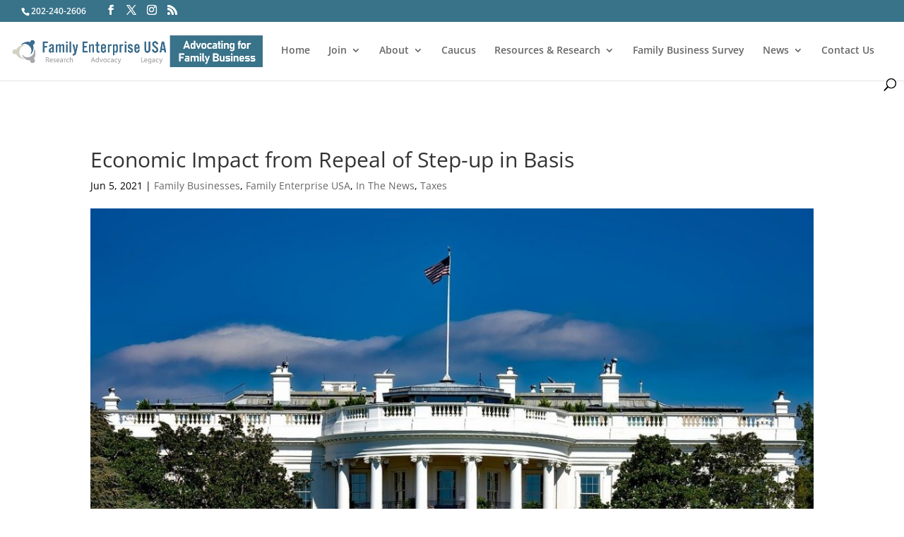

--- FILE ---
content_type: text/html; charset=UTF-8
request_url: https://familyenterpriseusa.com/family-businesses/economic-impact-from-repeal-of-step-up-in-basis/
body_size: 92888
content:
<!DOCTYPE html>
<html lang="en-US" prefix="og: https://ogp.me/ns#">
<head>
	<meta charset="UTF-8" />
<meta http-equiv="X-UA-Compatible" content="IE=edge">
	<link rel="pingback" href="https://familyenterpriseusa.com/xmlrpc.php" />

	<script type="text/javascript">
		document.documentElement.className = 'js';
	</script>
	
	<link rel="preconnect" href="https://fonts.gstatic.com" crossorigin /><style id="et-divi-open-sans-inline-css">/* Original: https://fonts.googleapis.com/css?family=Open+Sans:300italic,400italic,600italic,700italic,800italic,400,300,600,700,800&#038;subset=latin,latin-ext&#038;display=swap *//* User Agent: Mozilla/5.0 (Unknown; Linux x86_64) AppleWebKit/538.1 (KHTML, like Gecko) Safari/538.1 Daum/4.1 */@font-face {font-family: 'Open Sans';font-style: italic;font-weight: 300;font-stretch: normal;font-display: swap;src: url(https://fonts.gstatic.com/s/opensans/v44/memQYaGs126MiZpBA-UFUIcVXSCEkx2cmqvXlWq8tWZ0Pw86hd0Rk5hkWV4exQ.ttf) format('truetype');}@font-face {font-family: 'Open Sans';font-style: italic;font-weight: 400;font-stretch: normal;font-display: swap;src: url(https://fonts.gstatic.com/s/opensans/v44/memQYaGs126MiZpBA-UFUIcVXSCEkx2cmqvXlWq8tWZ0Pw86hd0Rk8ZkWV4exQ.ttf) format('truetype');}@font-face {font-family: 'Open Sans';font-style: italic;font-weight: 600;font-stretch: normal;font-display: swap;src: url(https://fonts.gstatic.com/s/opensans/v44/memQYaGs126MiZpBA-UFUIcVXSCEkx2cmqvXlWq8tWZ0Pw86hd0RkxhjWV4exQ.ttf) format('truetype');}@font-face {font-family: 'Open Sans';font-style: italic;font-weight: 700;font-stretch: normal;font-display: swap;src: url(https://fonts.gstatic.com/s/opensans/v44/memQYaGs126MiZpBA-UFUIcVXSCEkx2cmqvXlWq8tWZ0Pw86hd0RkyFjWV4exQ.ttf) format('truetype');}@font-face {font-family: 'Open Sans';font-style: italic;font-weight: 800;font-stretch: normal;font-display: swap;src: url(https://fonts.gstatic.com/s/opensans/v44/memQYaGs126MiZpBA-UFUIcVXSCEkx2cmqvXlWq8tWZ0Pw86hd0Rk0ZjWV4exQ.ttf) format('truetype');}@font-face {font-family: 'Open Sans';font-style: normal;font-weight: 300;font-stretch: normal;font-display: swap;src: url(https://fonts.gstatic.com/s/opensans/v44/memSYaGs126MiZpBA-UvWbX2vVnXBbObj2OVZyOOSr4dVJWUgsiH0B4uaVc.ttf) format('truetype');}@font-face {font-family: 'Open Sans';font-style: normal;font-weight: 400;font-stretch: normal;font-display: swap;src: url(https://fonts.gstatic.com/s/opensans/v44/memSYaGs126MiZpBA-UvWbX2vVnXBbObj2OVZyOOSr4dVJWUgsjZ0B4uaVc.ttf) format('truetype');}@font-face {font-family: 'Open Sans';font-style: normal;font-weight: 600;font-stretch: normal;font-display: swap;src: url(https://fonts.gstatic.com/s/opensans/v44/memSYaGs126MiZpBA-UvWbX2vVnXBbObj2OVZyOOSr4dVJWUgsgH1x4uaVc.ttf) format('truetype');}@font-face {font-family: 'Open Sans';font-style: normal;font-weight: 700;font-stretch: normal;font-display: swap;src: url(https://fonts.gstatic.com/s/opensans/v44/memSYaGs126MiZpBA-UvWbX2vVnXBbObj2OVZyOOSr4dVJWUgsg-1x4uaVc.ttf) format('truetype');}@font-face {font-family: 'Open Sans';font-style: normal;font-weight: 800;font-stretch: normal;font-display: swap;src: url(https://fonts.gstatic.com/s/opensans/v44/memSYaGs126MiZpBA-UvWbX2vVnXBbObj2OVZyOOSr4dVJWUgshZ1x4uaVc.ttf) format('truetype');}/* User Agent: Mozilla/5.0 (Windows NT 6.1; WOW64; rv:27.0) Gecko/20100101 Firefox/27.0 */@font-face {font-family: 'Open Sans';font-style: italic;font-weight: 300;font-stretch: normal;font-display: swap;src: url(https://fonts.gstatic.com/l/font?kit=memQYaGs126MiZpBA-UFUIcVXSCEkx2cmqvXlWq8tWZ0Pw86hd0Rk5hkWV4exg&skey=743457fe2cc29280&v=v44) format('woff');}@font-face {font-family: 'Open Sans';font-style: italic;font-weight: 400;font-stretch: normal;font-display: swap;src: url(https://fonts.gstatic.com/l/font?kit=memQYaGs126MiZpBA-UFUIcVXSCEkx2cmqvXlWq8tWZ0Pw86hd0Rk8ZkWV4exg&skey=743457fe2cc29280&v=v44) format('woff');}@font-face {font-family: 'Open Sans';font-style: italic;font-weight: 600;font-stretch: normal;font-display: swap;src: url(https://fonts.gstatic.com/l/font?kit=memQYaGs126MiZpBA-UFUIcVXSCEkx2cmqvXlWq8tWZ0Pw86hd0RkxhjWV4exg&skey=743457fe2cc29280&v=v44) format('woff');}@font-face {font-family: 'Open Sans';font-style: italic;font-weight: 700;font-stretch: normal;font-display: swap;src: url(https://fonts.gstatic.com/l/font?kit=memQYaGs126MiZpBA-UFUIcVXSCEkx2cmqvXlWq8tWZ0Pw86hd0RkyFjWV4exg&skey=743457fe2cc29280&v=v44) format('woff');}@font-face {font-family: 'Open Sans';font-style: italic;font-weight: 800;font-stretch: normal;font-display: swap;src: url(https://fonts.gstatic.com/l/font?kit=memQYaGs126MiZpBA-UFUIcVXSCEkx2cmqvXlWq8tWZ0Pw86hd0Rk0ZjWV4exg&skey=743457fe2cc29280&v=v44) format('woff');}@font-face {font-family: 'Open Sans';font-style: normal;font-weight: 300;font-stretch: normal;font-display: swap;src: url(https://fonts.gstatic.com/l/font?kit=memSYaGs126MiZpBA-UvWbX2vVnXBbObj2OVZyOOSr4dVJWUgsiH0B4uaVQ&skey=62c1cbfccc78b4b2&v=v44) format('woff');}@font-face {font-family: 'Open Sans';font-style: normal;font-weight: 400;font-stretch: normal;font-display: swap;src: url(https://fonts.gstatic.com/l/font?kit=memSYaGs126MiZpBA-UvWbX2vVnXBbObj2OVZyOOSr4dVJWUgsjZ0B4uaVQ&skey=62c1cbfccc78b4b2&v=v44) format('woff');}@font-face {font-family: 'Open Sans';font-style: normal;font-weight: 600;font-stretch: normal;font-display: swap;src: url(https://fonts.gstatic.com/l/font?kit=memSYaGs126MiZpBA-UvWbX2vVnXBbObj2OVZyOOSr4dVJWUgsgH1x4uaVQ&skey=62c1cbfccc78b4b2&v=v44) format('woff');}@font-face {font-family: 'Open Sans';font-style: normal;font-weight: 700;font-stretch: normal;font-display: swap;src: url(https://fonts.gstatic.com/l/font?kit=memSYaGs126MiZpBA-UvWbX2vVnXBbObj2OVZyOOSr4dVJWUgsg-1x4uaVQ&skey=62c1cbfccc78b4b2&v=v44) format('woff');}@font-face {font-family: 'Open Sans';font-style: normal;font-weight: 800;font-stretch: normal;font-display: swap;src: url(https://fonts.gstatic.com/l/font?kit=memSYaGs126MiZpBA-UvWbX2vVnXBbObj2OVZyOOSr4dVJWUgshZ1x4uaVQ&skey=62c1cbfccc78b4b2&v=v44) format('woff');}/* User Agent: Mozilla/5.0 (Windows NT 6.3; rv:39.0) Gecko/20100101 Firefox/39.0 */@font-face {font-family: 'Open Sans';font-style: italic;font-weight: 300;font-stretch: normal;font-display: swap;src: url(https://fonts.gstatic.com/s/opensans/v44/memQYaGs126MiZpBA-UFUIcVXSCEkx2cmqvXlWq8tWZ0Pw86hd0Rk5hkWV4ewA.woff2) format('woff2');}@font-face {font-family: 'Open Sans';font-style: italic;font-weight: 400;font-stretch: normal;font-display: swap;src: url(https://fonts.gstatic.com/s/opensans/v44/memQYaGs126MiZpBA-UFUIcVXSCEkx2cmqvXlWq8tWZ0Pw86hd0Rk8ZkWV4ewA.woff2) format('woff2');}@font-face {font-family: 'Open Sans';font-style: italic;font-weight: 600;font-stretch: normal;font-display: swap;src: url(https://fonts.gstatic.com/s/opensans/v44/memQYaGs126MiZpBA-UFUIcVXSCEkx2cmqvXlWq8tWZ0Pw86hd0RkxhjWV4ewA.woff2) format('woff2');}@font-face {font-family: 'Open Sans';font-style: italic;font-weight: 700;font-stretch: normal;font-display: swap;src: url(https://fonts.gstatic.com/s/opensans/v44/memQYaGs126MiZpBA-UFUIcVXSCEkx2cmqvXlWq8tWZ0Pw86hd0RkyFjWV4ewA.woff2) format('woff2');}@font-face {font-family: 'Open Sans';font-style: italic;font-weight: 800;font-stretch: normal;font-display: swap;src: url(https://fonts.gstatic.com/s/opensans/v44/memQYaGs126MiZpBA-UFUIcVXSCEkx2cmqvXlWq8tWZ0Pw86hd0Rk0ZjWV4ewA.woff2) format('woff2');}@font-face {font-family: 'Open Sans';font-style: normal;font-weight: 300;font-stretch: normal;font-display: swap;src: url(https://fonts.gstatic.com/s/opensans/v44/memSYaGs126MiZpBA-UvWbX2vVnXBbObj2OVZyOOSr4dVJWUgsiH0B4uaVI.woff2) format('woff2');}@font-face {font-family: 'Open Sans';font-style: normal;font-weight: 400;font-stretch: normal;font-display: swap;src: url(https://fonts.gstatic.com/s/opensans/v44/memSYaGs126MiZpBA-UvWbX2vVnXBbObj2OVZyOOSr4dVJWUgsjZ0B4uaVI.woff2) format('woff2');}@font-face {font-family: 'Open Sans';font-style: normal;font-weight: 600;font-stretch: normal;font-display: swap;src: url(https://fonts.gstatic.com/s/opensans/v44/memSYaGs126MiZpBA-UvWbX2vVnXBbObj2OVZyOOSr4dVJWUgsgH1x4uaVI.woff2) format('woff2');}@font-face {font-family: 'Open Sans';font-style: normal;font-weight: 700;font-stretch: normal;font-display: swap;src: url(https://fonts.gstatic.com/s/opensans/v44/memSYaGs126MiZpBA-UvWbX2vVnXBbObj2OVZyOOSr4dVJWUgsg-1x4uaVI.woff2) format('woff2');}@font-face {font-family: 'Open Sans';font-style: normal;font-weight: 800;font-stretch: normal;font-display: swap;src: url(https://fonts.gstatic.com/s/opensans/v44/memSYaGs126MiZpBA-UvWbX2vVnXBbObj2OVZyOOSr4dVJWUgshZ1x4uaVI.woff2) format('woff2');}</style>
<!-- Google Tag Manager for WordPress by gtm4wp.com -->
<script data-cfasync="false" data-pagespeed-no-defer>
	var gtm4wp_datalayer_name = "dataLayer";
	var dataLayer = dataLayer || [];
</script>
<!-- End Google Tag Manager for WordPress by gtm4wp.com --><script type="text/javascript">
			let jqueryParams=[],jQuery=function(r){return jqueryParams=[...jqueryParams,r],jQuery},$=function(r){return jqueryParams=[...jqueryParams,r],$};window.jQuery=jQuery,window.$=jQuery;let customHeadScripts=!1;jQuery.fn=jQuery.prototype={},$.fn=jQuery.prototype={},jQuery.noConflict=function(r){if(window.jQuery)return jQuery=window.jQuery,$=window.jQuery,customHeadScripts=!0,jQuery.noConflict},jQuery.ready=function(r){jqueryParams=[...jqueryParams,r]},$.ready=function(r){jqueryParams=[...jqueryParams,r]},jQuery.load=function(r){jqueryParams=[...jqueryParams,r]},$.load=function(r){jqueryParams=[...jqueryParams,r]},jQuery.fn.ready=function(r){jqueryParams=[...jqueryParams,r]},$.fn.ready=function(r){jqueryParams=[...jqueryParams,r]};</script>
<!-- Search Engine Optimization by Rank Math - https://rankmath.com/ -->
<title>Economic Impact from Repeal of Step-up in Basis - Family Enterprise USA</title>
<meta name="description" content="Economic Impact from Repeal of Step-up in Basis"/>
<meta name="robots" content="follow, index, max-snippet:-1, max-video-preview:-1, max-image-preview:large"/>
<link rel="canonical" href="https://familyenterpriseusa.com/feusa/economic-impact-from-repeal-of-step-up-in-basis/" />
<meta property="og:locale" content="en_US" />
<meta property="og:type" content="article" />
<meta property="og:title" content="Economic Impact from Repeal of Step-up in Basis - Family Enterprise USA" />
<meta property="og:description" content="Economic Impact from Repeal of Step-up in Basis" />
<meta property="og:url" content="https://familyenterpriseusa.com/feusa/economic-impact-from-repeal-of-step-up-in-basis/" />
<meta property="og:site_name" content="Family Enterprise USA" />
<meta property="article:publisher" content="https://www.facebook.com/FamilyEnterpriseUSA" />
<meta property="article:section" content="Family Businesses" />
<meta property="og:image" content="https://familyenterpriseusa.com/wp-content/uploads/2021/04/the-white-house-1623005_1280.jpg" />
<meta property="og:image:secure_url" content="https://familyenterpriseusa.com/wp-content/uploads/2021/04/the-white-house-1623005_1280.jpg" />
<meta property="og:image:width" content="1280" />
<meta property="og:image:height" content="728" />
<meta property="og:image:alt" content="Economic Impact from Repeal of Step-up in Basis" />
<meta property="og:image:type" content="image/jpeg" />
<meta property="article:published_time" content="2021-06-05T00:15:10-07:00" />
<meta name="twitter:card" content="summary_large_image" />
<meta name="twitter:title" content="Economic Impact from Repeal of Step-up in Basis - Family Enterprise USA" />
<meta name="twitter:description" content="Economic Impact from Repeal of Step-up in Basis" />
<meta name="twitter:site" content="@FamilyEnterpri3" />
<meta name="twitter:creator" content="@FamilyEnterpri3" />
<meta name="twitter:image" content="https://familyenterpriseusa.com/wp-content/uploads/2021/04/the-white-house-1623005_1280.jpg" />
<meta name="twitter:label1" content="Written by" />
<meta name="twitter:data1" content="Family Enterprise USA Admin" />
<meta name="twitter:label2" content="Time to read" />
<meta name="twitter:data2" content="2 minutes" />
<script type="application/ld+json" class="rank-math-schema">{"@context":"https://schema.org","@graph":[{"@type":"Organization","@id":"https://familyenterpriseusa.com/#organization","name":"Family Enterprise USA","url":"https://familyenterpriseusa.com","sameAs":["https://www.facebook.com/FamilyEnterpriseUSA","https://twitter.com/FamilyEnterpri3","https://www.instagram.com/family_enterprise_usa/","https://www.linkedin.com/company/342782/","https://www.youtube.com/channel/UCRhlzjM6H_FTYtXAbMaXOFg","https://maps.google.com/maps?cid=12620309821277533752"],"logo":{"@type":"ImageObject","@id":"https://familyenterpriseusa.com/#logo","url":"https://familyenterpriseusa.com/wp-content/uploads/2020/05/cropped-FEUSA-logo-512.jpg","contentUrl":"https://familyenterpriseusa.com/wp-content/uploads/2020/05/cropped-FEUSA-logo-512.jpg","caption":"Family Enterprise USA","inLanguage":"en-US","width":"512","height":"512"}},{"@type":"WebSite","@id":"https://familyenterpriseusa.com/#website","url":"https://familyenterpriseusa.com","name":"Family Enterprise USA","alternateName":"Family Enterprise USA","publisher":{"@id":"https://familyenterpriseusa.com/#organization"},"inLanguage":"en-US"},{"@type":"ImageObject","@id":"https://familyenterpriseusa.com/wp-content/uploads/2021/04/the-white-house-1623005_1280.jpg","url":"https://familyenterpriseusa.com/wp-content/uploads/2021/04/the-white-house-1623005_1280.jpg","width":"1280","height":"728","inLanguage":"en-US"},{"@type":"WebPage","@id":"https://familyenterpriseusa.com/feusa/economic-impact-from-repeal-of-step-up-in-basis/#webpage","url":"https://familyenterpriseusa.com/feusa/economic-impact-from-repeal-of-step-up-in-basis/","name":"Economic Impact from Repeal of Step-up in Basis - Family Enterprise USA","datePublished":"2021-06-05T00:15:10-07:00","dateModified":"2021-06-05T00:15:10-07:00","isPartOf":{"@id":"https://familyenterpriseusa.com/#website"},"primaryImageOfPage":{"@id":"https://familyenterpriseusa.com/wp-content/uploads/2021/04/the-white-house-1623005_1280.jpg"},"inLanguage":"en-US"},{"@type":"Person","@id":"https://familyenterpriseusa.com/author/family-enterprise-usa-admin/","name":"Family Enterprise USA Admin","url":"https://familyenterpriseusa.com/author/family-enterprise-usa-admin/","image":{"@type":"ImageObject","@id":"https://secure.gravatar.com/avatar/5f3c3032df25e242fbf7fd96d2ce4917c111e4a8dd41f780fe889052659aa50e?s=96&amp;d=mm&amp;r=g","url":"https://secure.gravatar.com/avatar/5f3c3032df25e242fbf7fd96d2ce4917c111e4a8dd41f780fe889052659aa50e?s=96&amp;d=mm&amp;r=g","caption":"Family Enterprise USA Admin","inLanguage":"en-US"},"worksFor":{"@id":"https://familyenterpriseusa.com/#organization"}},{"@type":"Article","headline":"Economic Impact from Repeal of Step-up in Basis - Family Enterprise USA","datePublished":"2021-06-05T00:15:10-07:00","dateModified":"2021-06-05T00:15:10-07:00","author":{"@id":"https://familyenterpriseusa.com/author/family-enterprise-usa-admin/","name":"Family Enterprise USA Admin"},"publisher":{"@id":"https://familyenterpriseusa.com/#organization"},"description":"Economic Impact from Repeal of Step-up in Basis","name":"Economic Impact from Repeal of Step-up in Basis - Family Enterprise USA","@id":"https://familyenterpriseusa.com/feusa/economic-impact-from-repeal-of-step-up-in-basis/#richSnippet","isPartOf":{"@id":"https://familyenterpriseusa.com/feusa/economic-impact-from-repeal-of-step-up-in-basis/#webpage"},"image":{"@id":"https://familyenterpriseusa.com/wp-content/uploads/2021/04/the-white-house-1623005_1280.jpg"},"inLanguage":"en-US","mainEntityOfPage":{"@id":"https://familyenterpriseusa.com/feusa/economic-impact-from-repeal-of-step-up-in-basis/#webpage"}}]}</script>
<!-- /Rank Math WordPress SEO plugin -->

<link rel='dns-prefetch' href='//js.hs-scripts.com' />
<link rel='dns-prefetch' href='//www.googletagmanager.com' />
<link rel="alternate" type="application/rss+xml" title="Family Enterprise USA &raquo; Feed" href="https://familyenterpriseusa.com/feed/" />
<link rel="alternate" type="application/rss+xml" title="Family Enterprise USA &raquo; Comments Feed" href="https://familyenterpriseusa.com/comments/feed/" />
<meta content="Child Theme for Divi v.1.0" name="generator"/><style id='wp-block-library-theme-inline-css' type='text/css'>
.wp-block-audio :where(figcaption){color:#555;font-size:13px;text-align:center}.is-dark-theme .wp-block-audio :where(figcaption){color:#ffffffa6}.wp-block-audio{margin:0 0 1em}.wp-block-code{border:1px solid #ccc;border-radius:4px;font-family:Menlo,Consolas,monaco,monospace;padding:.8em 1em}.wp-block-embed :where(figcaption){color:#555;font-size:13px;text-align:center}.is-dark-theme .wp-block-embed :where(figcaption){color:#ffffffa6}.wp-block-embed{margin:0 0 1em}.blocks-gallery-caption{color:#555;font-size:13px;text-align:center}.is-dark-theme .blocks-gallery-caption{color:#ffffffa6}:root :where(.wp-block-image figcaption){color:#555;font-size:13px;text-align:center}.is-dark-theme :root :where(.wp-block-image figcaption){color:#ffffffa6}.wp-block-image{margin:0 0 1em}.wp-block-pullquote{border-bottom:4px solid;border-top:4px solid;color:currentColor;margin-bottom:1.75em}.wp-block-pullquote cite,.wp-block-pullquote footer,.wp-block-pullquote__citation{color:currentColor;font-size:.8125em;font-style:normal;text-transform:uppercase}.wp-block-quote{border-left:.25em solid;margin:0 0 1.75em;padding-left:1em}.wp-block-quote cite,.wp-block-quote footer{color:currentColor;font-size:.8125em;font-style:normal;position:relative}.wp-block-quote:where(.has-text-align-right){border-left:none;border-right:.25em solid;padding-left:0;padding-right:1em}.wp-block-quote:where(.has-text-align-center){border:none;padding-left:0}.wp-block-quote.is-large,.wp-block-quote.is-style-large,.wp-block-quote:where(.is-style-plain){border:none}.wp-block-search .wp-block-search__label{font-weight:700}.wp-block-search__button{border:1px solid #ccc;padding:.375em .625em}:where(.wp-block-group.has-background){padding:1.25em 2.375em}.wp-block-separator.has-css-opacity{opacity:.4}.wp-block-separator{border:none;border-bottom:2px solid;margin-left:auto;margin-right:auto}.wp-block-separator.has-alpha-channel-opacity{opacity:1}.wp-block-separator:not(.is-style-wide):not(.is-style-dots){width:100px}.wp-block-separator.has-background:not(.is-style-dots){border-bottom:none;height:1px}.wp-block-separator.has-background:not(.is-style-wide):not(.is-style-dots){height:2px}.wp-block-table{margin:0 0 1em}.wp-block-table td,.wp-block-table th{word-break:normal}.wp-block-table :where(figcaption){color:#555;font-size:13px;text-align:center}.is-dark-theme .wp-block-table :where(figcaption){color:#ffffffa6}.wp-block-video :where(figcaption){color:#555;font-size:13px;text-align:center}.is-dark-theme .wp-block-video :where(figcaption){color:#ffffffa6}.wp-block-video{margin:0 0 1em}:root :where(.wp-block-template-part.has-background){margin-bottom:0;margin-top:0;padding:1.25em 2.375em}
</style>
<link rel='stylesheet' id='wp-components-css' href='https://familyenterpriseusa.com/wp-includes/css/dist/components/style.min.css?ver=6.8.3' type='text/css' media='all' />
<link rel='stylesheet' id='wp-preferences-css' href='https://familyenterpriseusa.com/wp-includes/css/dist/preferences/style.min.css?ver=6.8.3' type='text/css' media='all' />
<link rel='stylesheet' id='wp-block-editor-css' href='https://familyenterpriseusa.com/wp-includes/css/dist/block-editor/style.min.css?ver=6.8.3' type='text/css' media='all' />
<link rel='stylesheet' id='popup-maker-block-library-style-css' href='https://familyenterpriseusa.com/wp-content/plugins/popup-maker/dist/packages/block-library-style.css?ver=dbea705cfafe089d65f1' type='text/css' media='all' />
<style id='global-styles-inline-css' type='text/css'>
:root{--wp--preset--aspect-ratio--square: 1;--wp--preset--aspect-ratio--4-3: 4/3;--wp--preset--aspect-ratio--3-4: 3/4;--wp--preset--aspect-ratio--3-2: 3/2;--wp--preset--aspect-ratio--2-3: 2/3;--wp--preset--aspect-ratio--16-9: 16/9;--wp--preset--aspect-ratio--9-16: 9/16;--wp--preset--color--black: #000000;--wp--preset--color--cyan-bluish-gray: #abb8c3;--wp--preset--color--white: #ffffff;--wp--preset--color--pale-pink: #f78da7;--wp--preset--color--vivid-red: #cf2e2e;--wp--preset--color--luminous-vivid-orange: #ff6900;--wp--preset--color--luminous-vivid-amber: #fcb900;--wp--preset--color--light-green-cyan: #7bdcb5;--wp--preset--color--vivid-green-cyan: #00d084;--wp--preset--color--pale-cyan-blue: #8ed1fc;--wp--preset--color--vivid-cyan-blue: #0693e3;--wp--preset--color--vivid-purple: #9b51e0;--wp--preset--gradient--vivid-cyan-blue-to-vivid-purple: linear-gradient(135deg,rgba(6,147,227,1) 0%,rgb(155,81,224) 100%);--wp--preset--gradient--light-green-cyan-to-vivid-green-cyan: linear-gradient(135deg,rgb(122,220,180) 0%,rgb(0,208,130) 100%);--wp--preset--gradient--luminous-vivid-amber-to-luminous-vivid-orange: linear-gradient(135deg,rgba(252,185,0,1) 0%,rgba(255,105,0,1) 100%);--wp--preset--gradient--luminous-vivid-orange-to-vivid-red: linear-gradient(135deg,rgba(255,105,0,1) 0%,rgb(207,46,46) 100%);--wp--preset--gradient--very-light-gray-to-cyan-bluish-gray: linear-gradient(135deg,rgb(238,238,238) 0%,rgb(169,184,195) 100%);--wp--preset--gradient--cool-to-warm-spectrum: linear-gradient(135deg,rgb(74,234,220) 0%,rgb(151,120,209) 20%,rgb(207,42,186) 40%,rgb(238,44,130) 60%,rgb(251,105,98) 80%,rgb(254,248,76) 100%);--wp--preset--gradient--blush-light-purple: linear-gradient(135deg,rgb(255,206,236) 0%,rgb(152,150,240) 100%);--wp--preset--gradient--blush-bordeaux: linear-gradient(135deg,rgb(254,205,165) 0%,rgb(254,45,45) 50%,rgb(107,0,62) 100%);--wp--preset--gradient--luminous-dusk: linear-gradient(135deg,rgb(255,203,112) 0%,rgb(199,81,192) 50%,rgb(65,88,208) 100%);--wp--preset--gradient--pale-ocean: linear-gradient(135deg,rgb(255,245,203) 0%,rgb(182,227,212) 50%,rgb(51,167,181) 100%);--wp--preset--gradient--electric-grass: linear-gradient(135deg,rgb(202,248,128) 0%,rgb(113,206,126) 100%);--wp--preset--gradient--midnight: linear-gradient(135deg,rgb(2,3,129) 0%,rgb(40,116,252) 100%);--wp--preset--font-size--small: 13px;--wp--preset--font-size--medium: 20px;--wp--preset--font-size--large: 36px;--wp--preset--font-size--x-large: 42px;--wp--preset--spacing--20: 0.44rem;--wp--preset--spacing--30: 0.67rem;--wp--preset--spacing--40: 1rem;--wp--preset--spacing--50: 1.5rem;--wp--preset--spacing--60: 2.25rem;--wp--preset--spacing--70: 3.38rem;--wp--preset--spacing--80: 5.06rem;--wp--preset--shadow--natural: 6px 6px 9px rgba(0, 0, 0, 0.2);--wp--preset--shadow--deep: 12px 12px 50px rgba(0, 0, 0, 0.4);--wp--preset--shadow--sharp: 6px 6px 0px rgba(0, 0, 0, 0.2);--wp--preset--shadow--outlined: 6px 6px 0px -3px rgba(255, 255, 255, 1), 6px 6px rgba(0, 0, 0, 1);--wp--preset--shadow--crisp: 6px 6px 0px rgba(0, 0, 0, 1);}:root { --wp--style--global--content-size: 823px;--wp--style--global--wide-size: 1080px; }:where(body) { margin: 0; }.wp-site-blocks > .alignleft { float: left; margin-right: 2em; }.wp-site-blocks > .alignright { float: right; margin-left: 2em; }.wp-site-blocks > .aligncenter { justify-content: center; margin-left: auto; margin-right: auto; }:where(.is-layout-flex){gap: 0.5em;}:where(.is-layout-grid){gap: 0.5em;}.is-layout-flow > .alignleft{float: left;margin-inline-start: 0;margin-inline-end: 2em;}.is-layout-flow > .alignright{float: right;margin-inline-start: 2em;margin-inline-end: 0;}.is-layout-flow > .aligncenter{margin-left: auto !important;margin-right: auto !important;}.is-layout-constrained > .alignleft{float: left;margin-inline-start: 0;margin-inline-end: 2em;}.is-layout-constrained > .alignright{float: right;margin-inline-start: 2em;margin-inline-end: 0;}.is-layout-constrained > .aligncenter{margin-left: auto !important;margin-right: auto !important;}.is-layout-constrained > :where(:not(.alignleft):not(.alignright):not(.alignfull)){max-width: var(--wp--style--global--content-size);margin-left: auto !important;margin-right: auto !important;}.is-layout-constrained > .alignwide{max-width: var(--wp--style--global--wide-size);}body .is-layout-flex{display: flex;}.is-layout-flex{flex-wrap: wrap;align-items: center;}.is-layout-flex > :is(*, div){margin: 0;}body .is-layout-grid{display: grid;}.is-layout-grid > :is(*, div){margin: 0;}body{padding-top: 0px;padding-right: 0px;padding-bottom: 0px;padding-left: 0px;}:root :where(.wp-element-button, .wp-block-button__link){background-color: #32373c;border-width: 0;color: #fff;font-family: inherit;font-size: inherit;line-height: inherit;padding: calc(0.667em + 2px) calc(1.333em + 2px);text-decoration: none;}.has-black-color{color: var(--wp--preset--color--black) !important;}.has-cyan-bluish-gray-color{color: var(--wp--preset--color--cyan-bluish-gray) !important;}.has-white-color{color: var(--wp--preset--color--white) !important;}.has-pale-pink-color{color: var(--wp--preset--color--pale-pink) !important;}.has-vivid-red-color{color: var(--wp--preset--color--vivid-red) !important;}.has-luminous-vivid-orange-color{color: var(--wp--preset--color--luminous-vivid-orange) !important;}.has-luminous-vivid-amber-color{color: var(--wp--preset--color--luminous-vivid-amber) !important;}.has-light-green-cyan-color{color: var(--wp--preset--color--light-green-cyan) !important;}.has-vivid-green-cyan-color{color: var(--wp--preset--color--vivid-green-cyan) !important;}.has-pale-cyan-blue-color{color: var(--wp--preset--color--pale-cyan-blue) !important;}.has-vivid-cyan-blue-color{color: var(--wp--preset--color--vivid-cyan-blue) !important;}.has-vivid-purple-color{color: var(--wp--preset--color--vivid-purple) !important;}.has-black-background-color{background-color: var(--wp--preset--color--black) !important;}.has-cyan-bluish-gray-background-color{background-color: var(--wp--preset--color--cyan-bluish-gray) !important;}.has-white-background-color{background-color: var(--wp--preset--color--white) !important;}.has-pale-pink-background-color{background-color: var(--wp--preset--color--pale-pink) !important;}.has-vivid-red-background-color{background-color: var(--wp--preset--color--vivid-red) !important;}.has-luminous-vivid-orange-background-color{background-color: var(--wp--preset--color--luminous-vivid-orange) !important;}.has-luminous-vivid-amber-background-color{background-color: var(--wp--preset--color--luminous-vivid-amber) !important;}.has-light-green-cyan-background-color{background-color: var(--wp--preset--color--light-green-cyan) !important;}.has-vivid-green-cyan-background-color{background-color: var(--wp--preset--color--vivid-green-cyan) !important;}.has-pale-cyan-blue-background-color{background-color: var(--wp--preset--color--pale-cyan-blue) !important;}.has-vivid-cyan-blue-background-color{background-color: var(--wp--preset--color--vivid-cyan-blue) !important;}.has-vivid-purple-background-color{background-color: var(--wp--preset--color--vivid-purple) !important;}.has-black-border-color{border-color: var(--wp--preset--color--black) !important;}.has-cyan-bluish-gray-border-color{border-color: var(--wp--preset--color--cyan-bluish-gray) !important;}.has-white-border-color{border-color: var(--wp--preset--color--white) !important;}.has-pale-pink-border-color{border-color: var(--wp--preset--color--pale-pink) !important;}.has-vivid-red-border-color{border-color: var(--wp--preset--color--vivid-red) !important;}.has-luminous-vivid-orange-border-color{border-color: var(--wp--preset--color--luminous-vivid-orange) !important;}.has-luminous-vivid-amber-border-color{border-color: var(--wp--preset--color--luminous-vivid-amber) !important;}.has-light-green-cyan-border-color{border-color: var(--wp--preset--color--light-green-cyan) !important;}.has-vivid-green-cyan-border-color{border-color: var(--wp--preset--color--vivid-green-cyan) !important;}.has-pale-cyan-blue-border-color{border-color: var(--wp--preset--color--pale-cyan-blue) !important;}.has-vivid-cyan-blue-border-color{border-color: var(--wp--preset--color--vivid-cyan-blue) !important;}.has-vivid-purple-border-color{border-color: var(--wp--preset--color--vivid-purple) !important;}.has-vivid-cyan-blue-to-vivid-purple-gradient-background{background: var(--wp--preset--gradient--vivid-cyan-blue-to-vivid-purple) !important;}.has-light-green-cyan-to-vivid-green-cyan-gradient-background{background: var(--wp--preset--gradient--light-green-cyan-to-vivid-green-cyan) !important;}.has-luminous-vivid-amber-to-luminous-vivid-orange-gradient-background{background: var(--wp--preset--gradient--luminous-vivid-amber-to-luminous-vivid-orange) !important;}.has-luminous-vivid-orange-to-vivid-red-gradient-background{background: var(--wp--preset--gradient--luminous-vivid-orange-to-vivid-red) !important;}.has-very-light-gray-to-cyan-bluish-gray-gradient-background{background: var(--wp--preset--gradient--very-light-gray-to-cyan-bluish-gray) !important;}.has-cool-to-warm-spectrum-gradient-background{background: var(--wp--preset--gradient--cool-to-warm-spectrum) !important;}.has-blush-light-purple-gradient-background{background: var(--wp--preset--gradient--blush-light-purple) !important;}.has-blush-bordeaux-gradient-background{background: var(--wp--preset--gradient--blush-bordeaux) !important;}.has-luminous-dusk-gradient-background{background: var(--wp--preset--gradient--luminous-dusk) !important;}.has-pale-ocean-gradient-background{background: var(--wp--preset--gradient--pale-ocean) !important;}.has-electric-grass-gradient-background{background: var(--wp--preset--gradient--electric-grass) !important;}.has-midnight-gradient-background{background: var(--wp--preset--gradient--midnight) !important;}.has-small-font-size{font-size: var(--wp--preset--font-size--small) !important;}.has-medium-font-size{font-size: var(--wp--preset--font-size--medium) !important;}.has-large-font-size{font-size: var(--wp--preset--font-size--large) !important;}.has-x-large-font-size{font-size: var(--wp--preset--font-size--x-large) !important;}
:where(.wp-block-post-template.is-layout-flex){gap: 1.25em;}:where(.wp-block-post-template.is-layout-grid){gap: 1.25em;}
:where(.wp-block-columns.is-layout-flex){gap: 2em;}:where(.wp-block-columns.is-layout-grid){gap: 2em;}
:root :where(.wp-block-pullquote){font-size: 1.5em;line-height: 1.6;}
</style>
<link rel='stylesheet' id='df-lib-styles-css' href='https://familyenterpriseusa.com/wp-content/plugins/diviflash/public/css/lib/df_lib_styles.css?ver=1.2.10' type='text/css' media='all' />
<style id='df-lib-styles-inline-css' type='text/css'>

			#top-menu-nav .nav li:not(:last-child) {
				padding-right: 22px;
			}
		
</style>
<link rel='stylesheet' id='df-builder-styles-css' href='https://familyenterpriseusa.com/wp-content/plugins/diviflash/public/css/df-builder-styles.css?ver=1.2.10' type='text/css' media='all' />
<link rel='stylesheet' id='sm-style-css' href='https://familyenterpriseusa.com/wp-content/plugins/wp-show-more/wpsm-style.css?ver=6.8.3' type='text/css' media='all' />
<link rel='stylesheet' id='diviflash-styles-css' href='https://familyenterpriseusa.com/wp-content/plugins/diviflash/styles/style.min.css?ver=1.2.10' type='text/css' media='all' />
<link rel='stylesheet' id='gravitydivi-forms-customizer-module-styles-css' href='https://familyenterpriseusa.com/wp-content/plugins/gravitydivi-forms-customizer-module/styles/style.min.css?ver=2.1.0' type='text/css' media='all' />
<link rel='stylesheet' id='tablepress-default-css' href='https://familyenterpriseusa.com/wp-content/plugins/tablepress/css/build/default.css?ver=3.2.5' type='text/css' media='all' />
<link rel='stylesheet' id='divi-style-parent-css' href='https://familyenterpriseusa.com/wp-content/themes/Divi/style-static.min.css?ver=4.27.4' type='text/css' media='all' />
<link rel='stylesheet' id='child-style-css' href='https://familyenterpriseusa.com/wp-content/themes/divi-child-theme/style.css?ver=4.27.4' type='text/css' media='all' />
<link rel='stylesheet' id='divi-style-pum-css' href='https://familyenterpriseusa.com/wp-content/themes/divi-child-theme/style.css?ver=4.27.4' type='text/css' media='all' />

<!-- Google tag (gtag.js) snippet added by Site Kit -->
<!-- Google Analytics snippet added by Site Kit -->
<script type="text/javascript" src="https://www.googletagmanager.com/gtag/js?id=G-JHCQMSHPHF" id="google_gtagjs-js" async></script>
<script type="text/javascript" id="google_gtagjs-js-after">
/* <![CDATA[ */
window.dataLayer = window.dataLayer || [];function gtag(){dataLayer.push(arguments);}
gtag("set","linker",{"domains":["familyenterpriseusa.com"]});
gtag("js", new Date());
gtag("set", "developer_id.dZTNiMT", true);
gtag("config", "G-JHCQMSHPHF");
/* ]]> */
</script>
<link rel="https://api.w.org/" href="https://familyenterpriseusa.com/wp-json/" /><link rel="alternate" title="JSON" type="application/json" href="https://familyenterpriseusa.com/wp-json/wp/v2/posts/3668" /><link rel="EditURI" type="application/rsd+xml" title="RSD" href="https://familyenterpriseusa.com/xmlrpc.php?rsd" />
<meta name="generator" content="WordPress 6.8.3" />
<link rel='shortlink' href='https://familyenterpriseusa.com/?p=3668' />
<link rel="alternate" title="oEmbed (JSON)" type="application/json+oembed" href="https://familyenterpriseusa.com/wp-json/oembed/1.0/embed?url=https%3A%2F%2Ffamilyenterpriseusa.com%2Ffeusa%2Feconomic-impact-from-repeal-of-step-up-in-basis%2F" />
<link rel="alternate" title="oEmbed (XML)" type="text/xml+oembed" href="https://familyenterpriseusa.com/wp-json/oembed/1.0/embed?url=https%3A%2F%2Ffamilyenterpriseusa.com%2Ffeusa%2Feconomic-impact-from-repeal-of-step-up-in-basis%2F&#038;format=xml" />
<meta name="generator" content="Site Kit by Google 1.166.0" />			<!-- DO NOT COPY THIS SNIPPET! Start of Page Analytics Tracking for HubSpot WordPress plugin v11.3.21-->
			<script class="hsq-set-content-id" data-content-id="blog-post">
				var _hsq = _hsq || [];
				_hsq.push(["setContentType", "blog-post"]);
			</script>
			<!-- DO NOT COPY THIS SNIPPET! End of Page Analytics Tracking for HubSpot WordPress plugin -->
			
<!-- Google Tag Manager for WordPress by gtm4wp.com -->
<!-- GTM Container placement set to footer -->
<script data-cfasync="false" data-pagespeed-no-defer type="text/javascript">
	var dataLayer_content = {"pagePostType":"post","pagePostType2":"single-post","pageCategory":["family-businesses","feusa","in-the-news","taxes"],"pagePostAuthor":"Family Enterprise USA Admin"};
	dataLayer.push( dataLayer_content );
</script>
<script data-cfasync="false" data-pagespeed-no-defer type="text/javascript">
(function(w,d,s,l,i){w[l]=w[l]||[];w[l].push({'gtm.start':
new Date().getTime(),event:'gtm.js'});var f=d.getElementsByTagName(s)[0],
j=d.createElement(s),dl=l!='dataLayer'?'&l='+l:'';j.async=true;j.src=
'//www.googletagmanager.com/gtm.js?id='+i+dl;f.parentNode.insertBefore(j,f);
})(window,document,'script','dataLayer','GTM-PFJCBGJ');
</script>
<!-- End Google Tag Manager for WordPress by gtm4wp.com --><meta name="viewport" content="width=device-width, initial-scale=1.0, maximum-scale=1.0, user-scalable=0" /><meta name="generator" content="Elementor 3.33.0; features: additional_custom_breakpoints; settings: css_print_method-external, google_font-enabled, font_display-auto">
      <meta name="onesignal" content="wordpress-plugin"/>
            <script>

      window.OneSignalDeferred = window.OneSignalDeferred || [];

      OneSignalDeferred.push(function(OneSignal) {
        var oneSignal_options = {};
        window._oneSignalInitOptions = oneSignal_options;

        oneSignal_options['serviceWorkerParam'] = { scope: '/' };
oneSignal_options['serviceWorkerPath'] = 'OneSignalSDKWorker.js.php';

        OneSignal.Notifications.setDefaultUrl("https://familyenterpriseusa.com");

        oneSignal_options['wordpress'] = true;
oneSignal_options['appId'] = 'c8fbcdb7-af8d-4185-ace6-b5926a4cfaed';
oneSignal_options['allowLocalhostAsSecureOrigin'] = true;
oneSignal_options['welcomeNotification'] = { };
oneSignal_options['welcomeNotification']['title'] = "";
oneSignal_options['welcomeNotification']['message'] = "";
oneSignal_options['path'] = "https://familyenterpriseusa.com/wp-content/plugins/onesignal-free-web-push-notifications/sdk_files/";
oneSignal_options['safari_web_id'] = "web.onesignal.auto.5136aa20-d33c-4de6-8d7f-c3f8c4b264dc";
oneSignal_options['promptOptions'] = { };
oneSignal_options['notifyButton'] = { };
oneSignal_options['notifyButton']['enable'] = true;
oneSignal_options['notifyButton']['position'] = 'bottom-right';
oneSignal_options['notifyButton']['theme'] = 'default';
oneSignal_options['notifyButton']['size'] = 'small';
oneSignal_options['notifyButton']['showCredit'] = true;
oneSignal_options['notifyButton']['text'] = {};
              OneSignal.init(window._oneSignalInitOptions);
              OneSignal.Slidedown.promptPush()      });

      function documentInitOneSignal() {
        var oneSignal_elements = document.getElementsByClassName("OneSignal-prompt");

        var oneSignalLinkClickHandler = function(event) { OneSignal.Notifications.requestPermission(); event.preventDefault(); };        for(var i = 0; i < oneSignal_elements.length; i++)
          oneSignal_elements[i].addEventListener('click', oneSignalLinkClickHandler, false);
      }

      if (document.readyState === 'complete') {
           documentInitOneSignal();
      }
      else {
           window.addEventListener("load", function(event){
               documentInitOneSignal();
          });
      }
    </script>
			<style>
				.e-con.e-parent:nth-of-type(n+4):not(.e-lazyloaded):not(.e-no-lazyload),
				.e-con.e-parent:nth-of-type(n+4):not(.e-lazyloaded):not(.e-no-lazyload) * {
					background-image: none !important;
				}
				@media screen and (max-height: 1024px) {
					.e-con.e-parent:nth-of-type(n+3):not(.e-lazyloaded):not(.e-no-lazyload),
					.e-con.e-parent:nth-of-type(n+3):not(.e-lazyloaded):not(.e-no-lazyload) * {
						background-image: none !important;
					}
				}
				@media screen and (max-height: 640px) {
					.e-con.e-parent:nth-of-type(n+2):not(.e-lazyloaded):not(.e-no-lazyload),
					.e-con.e-parent:nth-of-type(n+2):not(.e-lazyloaded):not(.e-no-lazyload) * {
						background-image: none !important;
					}
				}
			</style>
			<!-- Meta Pixel Code -->
<script>
!function(f,b,e,v,n,t,s)
{if(f.fbq)return;n=f.fbq=function(){n.callMethod?
n.callMethod.apply(n,arguments):n.queue.push(arguments)};
if(!f._fbq)f._fbq=n;n.push=n;n.loaded=!0;n.version='2.0';
n.queue=[];t=b.createElement(e);t.async=!0;
t.src=v;s=b.getElementsByTagName(e)[0];
s.parentNode.insertBefore(t,s)}(window, document,'script',
'https://connect.facebook.net/en_US/fbevents.js');
fbq('init', '404473044766956');
fbq('track', 'PageView');
</script>
<noscript><img height="1" width="1" alt="" style="display:none" src="https://www.facebook.com/tr?id=404473044766956&amp;ev=PageView&amp;noscript=1"></noscript>
<!-- End Meta Pixel Code -->

<!-- Global site tag (gtag.js) - Google Ads: 10839647812 -->
<script async src="https://www.googletagmanager.com/gtag/js?id=AW-10839647812"></script>
<script>
  window.dataLayer = window.dataLayer || [];
  function gtag(){dataLayer.push(arguments);}
  gtag('js', new Date());

  gtag('config', 'AW-10839647812');
</script><link rel="icon" href="https://familyenterpriseusa.com/wp-content/uploads/2020/05/cropped-FEUSA-logo-512-32x32.jpg" sizes="32x32" />
<link rel="icon" href="https://familyenterpriseusa.com/wp-content/uploads/2020/05/cropped-FEUSA-logo-512-192x192.jpg" sizes="192x192" />
<link rel="apple-touch-icon" href="https://familyenterpriseusa.com/wp-content/uploads/2020/05/cropped-FEUSA-logo-512-180x180.jpg" />
<meta name="msapplication-TileImage" content="https://familyenterpriseusa.com/wp-content/uploads/2020/05/cropped-FEUSA-logo-512-270x270.jpg" />
<link rel="stylesheet" id="et-core-unified-tb-4522-3668-cached-inline-styles" href="https://familyenterpriseusa.com/wp-content/et-cache/3668/et-core-unified-tb-4522-3668.min.css?ver=1764012139" /><link rel="stylesheet" id="et-core-unified-3668-cached-inline-styles" href="https://familyenterpriseusa.com/wp-content/et-cache/3668/et-core-unified-3668.min.css?ver=1764012139" /><link rel="stylesheet" id="et-core-unified-tb-4522-deferred-3668-cached-inline-styles" href="https://familyenterpriseusa.com/wp-content/et-cache/3668/et-core-unified-tb-4522-deferred-3668.min.css?ver=1764012139" /></head>
<body class="wp-singular post-template-default single single-post postid-3668 single-format-standard wp-theme-Divi wp-child-theme-divi-child-theme et-tb-has-template et-tb-has-footer et_pb_button_helper_class et_fullwidth_nav et_fullwidth_secondary_nav et_fixed_nav et_show_nav et_pb_show_title et_secondary_nav_enabled et_secondary_nav_two_panels et_primary_nav_dropdown_animation_fade et_secondary_nav_dropdown_animation_fade et_header_style_left et_cover_background et_pb_gutter osx et_pb_gutters3 et_pb_pagebuilder_layout et_full_width_page et_divi_theme et-db elementor-default elementor-kit-3555">
	<div id="page-container">
<div id="et-boc" class="et-boc">
			
				<div id="top-header">
		<div class="container clearfix">

		
			<div id="et-info">
							<span id="et-info-phone">202-240-2606</span>
			
			
			<ul class="et-social-icons">

	<li class="et-social-icon et-social-facebook">
		<a href="https://www.facebook.com/FamilyEnterpriseUSA" class="icon">
			<span>Facebook</span>
		</a>
	</li>
	<li class="et-social-icon et-social-twitter">
		<a href="https://twitter.com/FamilyEnterpri3" class="icon">
			<span>X</span>
		</a>
	</li>
	<li class="et-social-icon et-social-instagram">
		<a href="https://www.instagram.com/family_enterprise_usa/" class="icon">
			<span>Instagram</span>
		</a>
	</li>
	<li class="et-social-icon et-social-rss">
		<a href="https://familyenterpriseusa.com/feed/" class="icon">
			<span>RSS</span>
		</a>
	</li>

</ul>			</div>

		
			<div id="et-secondary-menu">
			<div class="et_duplicate_social_icons">
							<ul class="et-social-icons">

	<li class="et-social-icon et-social-facebook">
		<a href="https://www.facebook.com/FamilyEnterpriseUSA" class="icon">
			<span>Facebook</span>
		</a>
	</li>
	<li class="et-social-icon et-social-twitter">
		<a href="https://twitter.com/FamilyEnterpri3" class="icon">
			<span>X</span>
		</a>
	</li>
	<li class="et-social-icon et-social-instagram">
		<a href="https://www.instagram.com/family_enterprise_usa/" class="icon">
			<span>Instagram</span>
		</a>
	</li>
	<li class="et-social-icon et-social-rss">
		<a href="https://familyenterpriseusa.com/feed/" class="icon">
			<span>RSS</span>
		</a>
	</li>

</ul>
						</div>			</div>

		</div>
	</div>


	<header id="main-header" data-height-onload="66">
		<div class="container clearfix et_menu_container">
					<div class="logo_container">
				<span class="logo_helper"></span>
				<a href="https://familyenterpriseusa.com/">
				<img fetchpriority="high" src="https://familyenterpriseusa.com/wp-content/uploads/2023/07/FEUSA-logo-0723.jpg" width="1000" height="124" alt="Family Enterprise USA" id="logo" data-height-percentage="54" />
				</a>
			</div>
					<div id="et-top-navigation" data-height="66" data-fixed-height="40">
									<nav id="top-menu-nav">
					<ul id="top-menu" class="nav"><li class="menu-item menu-item-type-custom menu-item-object-custom menu-item-home menu-item-851"><a href="https://familyenterpriseusa.com">Home</a></li>
<li class="menu-item menu-item-type-custom menu-item-object-custom menu-item-has-children menu-item-3722"><a href="#">Join</a>
<ul class="sub-menu">
	<li class="menu-item menu-item-type-post_type menu-item-object-page menu-item-10392"><a href="https://familyenterpriseusa.com/donate-2/giving/">Giving</a></li>
	<li class="menu-item menu-item-type-post_type menu-item-object-page menu-item-has-children menu-item-10163"><a href="https://familyenterpriseusa.com/donate-2/sponsorship/">Sponsorship</a>
	<ul class="sub-menu">
		<li class="menu-item menu-item-type-post_type menu-item-object-page menu-item-3723"><a href="https://familyenterpriseusa.com/donate-2/sponsors/">Sponsors</a></li>
	</ul>
</li>
	<li class="menu-item menu-item-type-post_type menu-item-object-page menu-item-12139"><a href="https://familyenterpriseusa.com/about/trade-association-members/">Association Members</a></li>
</ul>
</li>
<li class="menu-item menu-item-type-custom menu-item-object-custom menu-item-has-children menu-item-2241"><a href="#">About</a>
<ul class="sub-menu">
	<li class="menu-item menu-item-type-post_type menu-item-object-page menu-item-40"><a href="https://familyenterpriseusa.com/about/">About</a></li>
	<li class="menu-item menu-item-type-post_type menu-item-object-page menu-item-4784"><a href="https://familyenterpriseusa.com/about/accomplishments/">Accomplishments</a></li>
	<li class="menu-item menu-item-type-post_type menu-item-object-page menu-item-1492"><a href="https://familyenterpriseusa.com/membership/">Membership</a></li>
	<li class="menu-item menu-item-type-post_type menu-item-object-page menu-item-3522"><a href="https://familyenterpriseusa.com/about/our-team/">Our Team</a></li>
	<li class="menu-item menu-item-type-post_type menu-item-object-page menu-item-1795"><a href="https://familyenterpriseusa.com/about/board-of-directors/">Board of Directors</a></li>
	<li class="menu-item menu-item-type-post_type menu-item-object-page menu-item-14627"><a href="https://familyenterpriseusa.com/about/advisory-board/">Advisory Board</a></li>
	<li class="menu-item menu-item-type-custom menu-item-object-custom menu-item-1862"><a target="_blank" href="https://familyenterpriseusa.com/wp-content/uploads/2025/04/FEUSA-Brochure-Updated-04-28-25.pdf">Brochure</a></li>
	<li class="menu-item menu-item-type-post_type menu-item-object-page menu-item-7193"><a href="https://familyenterpriseusa.com/about/family-business-centers/">Family Business Centers</a></li>
	<li class="menu-item menu-item-type-post_type menu-item-object-page menu-item-11862"><a href="https://familyenterpriseusa.com/about/trade-association-members/">Trade Association Members</a></li>
	<li class="menu-item menu-item-type-post_type menu-item-object-page menu-item-13395"><a href="https://familyenterpriseusa.com/about/womens-business-owners-group/">Women’s Business Owners Group</a></li>
</ul>
</li>
<li class="menu-item menu-item-type-post_type menu-item-object-page menu-item-6974"><a href="https://familyenterpriseusa.com/family-business-caucus/">Caucus</a></li>
<li class="menu-item menu-item-type-custom menu-item-object-custom menu-item-has-children menu-item-11386"><a href="#">Resources &#038; Research</a>
<ul class="sub-menu">
	<li class="menu-item menu-item-type-post_type menu-item-object-page menu-item-11385"><a href="https://familyenterpriseusa.com/research-polls-articles/">Research, Polls, &#038; Whitepapers</a></li>
	<li class="menu-item menu-item-type-post_type menu-item-object-page menu-item-6053"><a href="https://familyenterpriseusa.com/polling-and-research/family-business-stories/">Family Business Stories</a></li>
</ul>
</li>
<li class="menu-item menu-item-type-post_type menu-item-object-page menu-item-1179"><a href="https://familyenterpriseusa.com/family-business-survey/">Family Business Survey</a></li>
<li class="menu-item menu-item-type-custom menu-item-object-custom menu-item-has-children menu-item-10143"><a href="#">News</a>
<ul class="sub-menu">
	<li class="menu-item menu-item-type-post_type menu-item-object-page menu-item-2145"><a href="https://familyenterpriseusa.com/family-business-news/">News</a></li>
	<li class="menu-item menu-item-type-post_type menu-item-object-page menu-item-11126"><a href="https://familyenterpriseusa.com/podcast/">Podcast</a></li>
	<li class="menu-item menu-item-type-custom menu-item-object-custom menu-item-10141"><a href="https://familyenterpriseusa.com/category/video-post/">Videos</a></li>
	<li class="menu-item menu-item-type-custom menu-item-object-custom menu-item-10142"><a href="https://familyenterpriseusa.com/category/webinars/">Webcast Replays</a></li>
</ul>
</li>
<li class="menu-item menu-item-type-post_type menu-item-object-page menu-item-42"><a href="https://familyenterpriseusa.com/contact-us/">Contact Us</a></li>
</ul>					</nav>
				
				
				
									<div id="et_top_search">
						<span id="et_search_icon"></span>
					</div>
				
				<div id="et_mobile_nav_menu">
				<div class="mobile_nav closed">
					<span class="select_page">Select Page</span>
					<span class="mobile_menu_bar mobile_menu_bar_toggle"></span>
				</div>
			</div>			</div> <!-- #et-top-navigation -->
		</div> <!-- .container -->
				<div class="et_search_outer">
			<div class="container et_search_form_container">
				<form role="search" method="get" class="et-search-form" action="https://familyenterpriseusa.com/">
				<input type="search" class="et-search-field" placeholder="Search &hellip;" value="" name="s" title="Search for:" />				</form>
				<span class="et_close_search_field"></span>
			</div>
		</div>
			</header> <!-- #main-header -->
<div id="et-main-area">
	
<div id="main-content">
		<div class="container">
		<div id="content-area" class="clearfix">
			<div id="left-area">
											<article id="post-3668" class="et_pb_post post-3668 post type-post status-publish format-standard has-post-thumbnail hentry category-family-businesses category-feusa category-in-the-news category-taxes">
											<div class="et_post_meta_wrapper">
							<h1 class="entry-title">Economic Impact from Repeal of Step-up in Basis</h1>

						<p class="post-meta"><span class="published">Jun 5, 2021</span> | <a href="https://familyenterpriseusa.com/category/family-businesses/" rel="category tag">Family Businesses</a>, <a href="https://familyenterpriseusa.com/category/feusa/" rel="category tag">Family Enterprise USA</a>, <a href="https://familyenterpriseusa.com/category/in-the-news/" rel="category tag">In The News</a>, <a href="https://familyenterpriseusa.com/category/taxes/" rel="category tag">Taxes</a></p><img src="https://familyenterpriseusa.com/wp-content/uploads/2021/04/the-white-house-1623005_1280-1080x675.jpg" alt="" class="" width="1080" height="675" srcset="https://familyenterpriseusa.com/wp-content/uploads/2021/04/the-white-house-1623005_1280-1080x675.jpg 1080w, https://familyenterpriseusa.com/wp-content/uploads/2021/04/the-white-house-1623005_1280-980x557.jpg 980w, https://familyenterpriseusa.com/wp-content/uploads/2021/04/the-white-house-1623005_1280-480x273.jpg 480w" sizes="(min-width: 0px) and (max-width: 480px) 480px, (min-width: 481px) and (max-width: 980px) 980px, (min-width: 981px) 1080px, 100vw" />
												</div>
				
					<div class="entry-content">
					<div class="et-l et-l--post">
			<div class="et_builder_inner_content et_pb_gutters3"><div class="et_pb_section et_pb_section_0 et_section_regular" >
				
				
				
				
				
				
				<div class="et_pb_row et_pb_row_0">
				<div class="et_pb_column et_pb_column_4_4 et_pb_column_0  et_pb_css_mix_blend_mode_passthrough et-last-child">
				
				
				
				
				<div class="et_pb_button_module_wrapper et_pb_button_0_wrapper et_pb_button_alignment_center et_pb_module ">
				<a class="et_pb_button et_pb_button_0 et_pb_bg_layout_light" href="https://familyenterpriseusa.com/polling-and-research/stop-elimination-of-step-up-in-basis-that-could-destroy-businesses-contact-congress/#/4/">Take a Minute and Contact Your Member of Congress Now</a>
			</div><div class="et_pb_module et_pb_text et_pb_text_0  et_pb_text_align_left et_pb_bg_layout_light">
				
				
				
				
				<div class="et_pb_text_inner"><h2>President Biden has proposed the elimination of the “step up in basis,” while keeping the 40% (or higher) estate tax on the full value of a family business owner’s assets.</h2>
<h3>That means that each person who inherits a business will pay taxes on the same appreciation over and over again, each time the business changes hands. And he wants to raise the capital gains tax rate to 39.6 %. (Basically the same as the estate rate).</h3></div>
			</div><div class="et_pb_module et_pb_image et_pb_image_0">
				
				
				
				
				<span class="et_pb_image_wrap "><img loading="lazy" loading="lazy" decoding="async" width="1056" height="1357" src="https://familyenterpriseusa.com/wp-content/uploads/2021/06/EY-page-6-graphic.jpg" alt="Economic Impact from Repeal of Step-up in Basis" title="EY-page-6-graphic" srcset="https://familyenterpriseusa.com/wp-content/uploads/2021/06/EY-page-6-graphic.jpg 1056w, https://familyenterpriseusa.com/wp-content/uploads/2021/06/EY-page-6-graphic-980x1259.jpg 980w, https://familyenterpriseusa.com/wp-content/uploads/2021/06/EY-page-6-graphic-480x617.jpg 480w" sizes="(min-width: 0px) and (max-width: 480px) 480px, (min-width: 481px) and (max-width: 980px) 980px, (min-width: 981px) 1056px, 100vw" class="wp-image-3670"></span>
			</div><div class="et_pb_button_module_wrapper et_pb_button_1_wrapper et_pb_button_alignment_center et_pb_module ">
				<a class="et_pb_button et_pb_button_1 et_pb_bg_layout_light" href="https://familyenterpriseusa.com/polling-and-research/stop-elimination-of-step-up-in-basis-that-could-destroy-businesses-contact-congress/#/4/" target="_blank">Please Take Action Today!!!</a>
			</div>
			</div>
				
				
				
				
			</div><div class="et_pb_row et_pb_row_1">
				<div class="et_pb_column et_pb_column_4_4 et_pb_column_1  et_pb_css_mix_blend_mode_passthrough et-last-child">
				
				
				
				
				<div class="et_pb_module et_pb_text et_pb_text_1 et_clickable  et_pb_text_align_left et_pb_bg_layout_light">
				
				
				
				
				<div class="et_pb_text_inner"><hr />
<p><a href="https://familyenterpriseusa.com/membership/">Family Enterprise USA</a> advocates for American Family business. We help family businesses communicate their challenges and contributions to American economic freedom to Legislators. We represent all American family businesses; not just specific industries and provide research to enhance the opportunity for success. We help family businesses continue to establish their unique business legacy. Family Enterprise USA is a 501(c)(3) non-profit organization.. <a href="https://familyenterpriseusa.com/membership/">Family foundations can donate.</a></p>
<hr /></div>
			</div><div class="et_pb_button_module_wrapper et_pb_button_2_wrapper et_pb_button_alignment_center et_pb_module ">
				<a class="et_pb_button et_pb_button_2 et_pb_bg_layout_light" href="https://familyenterpriseusa.com/donate-2/">Are you an FEUSA Member?  If not, get in on the movement today!</a>
			</div><div class="et_pb_module et_pb_video et_pb_video_0">
				
				
				
				
				<div class="et_pb_video_box"><iframe title="Ernie Pomerleau, Pomerleau Real Estate, Interview" width="1080" height="608" src="https://www.youtube.com/embed/CpXRbRBhPKc?feature=oembed"  allow="accelerometer; autoplay; clipboard-write; encrypted-media; gyroscope; picture-in-picture; web-share" referrerpolicy="strict-origin-when-cross-origin" allowfullscreen></iframe></div>
				
			</div>
			</div>
				
				
				
				
			</div>
				
				
			</div>		</div>
	</div>
						</div>
					<div class="et_post_meta_wrapper">
										</div>
				</article>

						</div>

					</div>
	</div>
	</div>

	<footer class="et-l et-l--footer">
			<div class="et_builder_inner_content et_pb_gutters3">
		<div class="et_pb_section et_pb_section_1_tb_footer et_pb_with_background et_section_regular" >
				
				
				
				
				
				
				<div class="et_pb_row et_pb_row_0_tb_footer">
				<div class="et_pb_column et_pb_column_4_4 et_pb_column_0_tb_footer  et_pb_css_mix_blend_mode_passthrough et-last-child">
				
				
				
				
				<div class="et_pb_module et_pb_text et_pb_text_0_tb_footer  et_pb_text_align_left et_pb_bg_layout_light">
				
				
				
				
				<div class="et_pb_text_inner"><h1 style="text-align: center;">Stay Informed and Empowered!</h1>
<p style="text-align: center;">Subscribe for exclusive resources, research, polls, and articles covering estate tax, income tax, and other policies tailored for family businesses.</p></div>
			</div><div class="et_pb_module et_pb_text et_pb_text_1_tb_footer  et_pb_text_align_left et_pb_bg_layout_light">
				
				
				
				
				<div class="et_pb_text_inner"><p>
						<script>
							window.hsFormsOnReady = window.hsFormsOnReady || [];
							window.hsFormsOnReady.push(()=>{
								hbspt.forms.create({
									portalId: 43711872,
									formId: "ef14c4e4-8093-4872-9361-ca20054bdff8",
									target: "#hbspt-form-1764233376000-7096835368",
									region: "na1",
									
							})});
						</script>
						<div class="hbspt-form" id="hbspt-form-1764233376000-7096835368"></div></p></div>
			</div><div class="et_pb_module et_pb_text et_pb_text_2_tb_footer  et_pb_text_align_left et_pb_bg_layout_light">
				
				
				
				
				<div class="et_pb_text_inner"><p>By submitting this form, you are consenting to receive marketing emails from: Family Enterprise USA, 712 H Street NE Suite 1330, Washington DC 20002, 202-240-2606, You can revoke your consent to receive emails at any time by using the link found at the bottom of every email.</p></div>
			</div>
			</div>
				
				
				
				
			</div>
				
				
			</div><div class="et_pb_section et_pb_section_2_tb_footer et_pb_with_background et_section_regular" >
				
				
				
				
				
				
				<div class="et_pb_row et_pb_row_1_tb_footer">
				<div class="et_pb_column et_pb_column_4_4 et_pb_column_1_tb_footer  et_pb_css_mix_blend_mode_passthrough et-last-child">
				
				
				
				
				<div class="et_pb_module et_pb_text et_pb_text_3_tb_footer  et_pb_text_align_left et_pb_bg_layout_light">
				
				
				
				
				<div class="et_pb_text_inner"><h1 class="title" style="text-align: center;">Please Support Our Sponsors</h1></div>
			</div><div class="et_pb_module et_pb_divider et_pb_divider_0_tb_footer et_pb_divider_position_ et_pb_space"><div class="et_pb_divider_internal"></div></div>
			</div>
				
				
				
				
			</div><div class="et_pb_row et_pb_row_2_tb_footer et_clickable">
				<div class="et_pb_column et_pb_column_4_4 et_pb_column_2_tb_footer  et_pb_css_mix_blend_mode_passthrough et-last-child">
				
				
				
				
				<div class="et_pb_module et_pb_image et_pb_image_0_tb_footer">
				
				
				
				
				<span class="et_pb_image_wrap "><img loading="lazy" decoding="async" width="1000" height="1054" src="https://familyenterpriseusa.com/wp-content/uploads/2025/02/EY_Logo_Beam_STFWC_Stacked_RGB_White_EN.png" alt="" title="EY" srcset="https://familyenterpriseusa.com/wp-content/uploads/2025/02/EY_Logo_Beam_STFWC_Stacked_RGB_White_EN.png 1000w, https://familyenterpriseusa.com/wp-content/uploads/2025/02/EY_Logo_Beam_STFWC_Stacked_RGB_White_EN-980x1033.png 980w, https://familyenterpriseusa.com/wp-content/uploads/2025/02/EY_Logo_Beam_STFWC_Stacked_RGB_White_EN-480x506.png 480w" sizes="(min-width: 0px) and (max-width: 480px) 480px, (min-width: 481px) and (max-width: 980px) 980px, (min-width: 981px) 1000px, 100vw" class="wp-image-13423" /></span>
			</div>
			</div>
				
				
				
				
			</div><div class="et_pb_row et_pb_row_3_tb_footer">
				<div class="et_pb_column et_pb_column_4_4 et_pb_column_3_tb_footer  et_pb_css_mix_blend_mode_passthrough et-last-child">
				
				
				
				
				<div class="et_pb_module et_pb_divider et_pb_divider_1_tb_footer et_pb_divider_position_ et_pb_space"><div class="et_pb_divider_internal"></div></div>
			</div>
				
				
				
				
			</div><div class="et_pb_row et_pb_row_4_tb_footer et_clickable">
				<div class="et_pb_column et_pb_column_4_4 et_pb_column_4_tb_footer  et_pb_css_mix_blend_mode_passthrough et-last-child">
				
				
				
				
				<div class="et_pb_module et_pb_image et_pb_image_1_tb_footer">
				
				
				
				
				<span class="et_pb_image_wrap "><img loading="lazy" decoding="async" width="751" height="148" src="https://familyenterpriseusa.com/wp-content/uploads/2025/06/Logos-All-white-750.png" alt="Bank OZK" title="Bank OZK" srcset="https://familyenterpriseusa.com/wp-content/uploads/2025/06/Logos-All-white-750.png 751w, https://familyenterpriseusa.com/wp-content/uploads/2025/06/Logos-All-white-750-480x95.png 480w" sizes="(min-width: 0px) and (max-width: 480px) 480px, (min-width: 481px) 751px, 100vw" class="wp-image-14682" /></span>
			</div>
			</div>
				
				
				
				
			</div><div class="et_pb_row et_pb_row_5_tb_footer">
				<div class="et_pb_column et_pb_column_4_4 et_pb_column_5_tb_footer  et_pb_css_mix_blend_mode_passthrough et-last-child">
				
				
				
				
				<div class="et_pb_module et_pb_divider et_pb_divider_2_tb_footer et_pb_divider_position_ et_pb_space"><div class="et_pb_divider_internal"></div></div>
			</div>
				
				
				
				
			</div><div class="et_pb_row et_pb_row_6_tb_footer et_clickable">
				<div class="et_pb_column et_pb_column_1_2 et_pb_column_6_tb_footer  et_pb_css_mix_blend_mode_passthrough">
				
				
				
				
				<div class="et_pb_module et_pb_image et_pb_image_2_tb_footer">
				
				
				
				
				<span class="et_pb_image_wrap "><img loading="lazy" decoding="async" width="1000" height="148" src="https://familyenterpriseusa.com/wp-content/uploads/2023/02/brownstein-logo-white.png" alt="" title="brownstein-logo-white" srcset="https://familyenterpriseusa.com/wp-content/uploads/2023/02/brownstein-logo-white.png 1000w, https://familyenterpriseusa.com/wp-content/uploads/2023/02/brownstein-logo-white-980x145.png 980w, https://familyenterpriseusa.com/wp-content/uploads/2023/02/brownstein-logo-white-480x71.png 480w" sizes="(min-width: 0px) and (max-width: 480px) 480px, (min-width: 481px) and (max-width: 980px) 980px, (min-width: 981px) 1000px, 100vw" class="wp-image-7495" /></span>
			</div>
			</div><div class="et_pb_column et_pb_column_1_2 et_pb_column_7_tb_footer  et_pb_css_mix_blend_mode_passthrough et-last-child">
				
				
				
				
				<div class="et_pb_module et_pb_image et_pb_image_3_tb_footer">
				
				
				
				
				<span class="et_pb_image_wrap "><img loading="lazy" decoding="async" width="419" height="140" src="https://familyenterpriseusa.com/wp-content/uploads/2021/04/SqPB-Logo-RGB-white-on-black.png" alt="" title="SqPB-Logo---RGB-white-on-black" srcset="https://familyenterpriseusa.com/wp-content/uploads/2021/04/SqPB-Logo-RGB-white-on-black.png 419w, https://familyenterpriseusa.com/wp-content/uploads/2021/04/SqPB-Logo-RGB-white-on-black-300x100.png 300w" sizes="(max-width: 419px) 100vw, 419px" class="wp-image-3394" /></span>
			</div>
			</div>
				
				
				
				
			</div><div class="et_pb_row et_pb_row_7_tb_footer">
				<div class="et_pb_column et_pb_column_4_4 et_pb_column_8_tb_footer  et_pb_css_mix_blend_mode_passthrough et-last-child">
				
				
				
				
				<div class="et_pb_module et_pb_divider et_pb_divider_3_tb_footer et_pb_divider_position_ et_pb_space"><div class="et_pb_divider_internal"></div></div>
			</div>
				
				
				
				
			</div><div class="et_pb_row et_pb_row_8_tb_footer et_clickable et_pb_equal_columns">
				<div class="et_pb_column et_pb_column_1_3 et_pb_column_9_tb_footer  et_pb_css_mix_blend_mode_passthrough">
				
				
				
				
				<div class="et_pb_module et_pb_image et_pb_image_4_tb_footer">
				
				
				
				
				<span class="et_pb_image_wrap "><img loading="lazy" decoding="async" width="1000" height="228" src="https://familyenterpriseusa.com/wp-content/uploads/2023/11/PTH_PrimaryHorizontal_Knockout.png" alt="" title="Pathstone" srcset="https://familyenterpriseusa.com/wp-content/uploads/2023/11/PTH_PrimaryHorizontal_Knockout.png 1000w, https://familyenterpriseusa.com/wp-content/uploads/2023/11/PTH_PrimaryHorizontal_Knockout-980x223.png 980w, https://familyenterpriseusa.com/wp-content/uploads/2023/11/PTH_PrimaryHorizontal_Knockout-480x109.png 480w" sizes="(min-width: 0px) and (max-width: 480px) 480px, (min-width: 481px) and (max-width: 980px) 980px, (min-width: 981px) 1000px, 100vw" class="wp-image-9443" /></span>
			</div>
			</div><div class="et_pb_column et_pb_column_1_3 et_pb_column_10_tb_footer  et_pb_css_mix_blend_mode_passthrough">
				
				
				
				
				<div class="et_pb_module et_pb_image et_pb_image_5_tb_footer">
				
				
				
				
				<a href="https://familyenterpriseusa.com/donate-2/sponsors/"><span class="et_pb_image_wrap "><img loading="lazy" decoding="async" width="500" height="201" src="https://familyenterpriseusa.com/wp-content/uploads/2025/09/Mack-Revised-V1-New-logo-noborder-500.png" alt="Mack-International" title="Mack-International" srcset="https://familyenterpriseusa.com/wp-content/uploads/2025/09/Mack-Revised-V1-New-logo-noborder-500.png 500w, https://familyenterpriseusa.com/wp-content/uploads/2025/09/Mack-Revised-V1-New-logo-noborder-500-480x193.png 480w" sizes="(min-width: 0px) and (max-width: 480px) 480px, (min-width: 481px) 500px, 100vw" class="wp-image-15347" /></span></a>
			</div>
			</div><div class="et_pb_column et_pb_column_1_3 et_pb_column_11_tb_footer  et_pb_css_mix_blend_mode_passthrough et-last-child">
				
				
				
				
				<div class="et_pb_module et_pb_image et_pb_image_6_tb_footer">
				
				
				
				
				<a href="https://familyenterpriseusa.com/donate-2/sponsors/"><span class="et_pb_image_wrap "><img loading="lazy" decoding="async" width="1000" height="156" src="https://familyenterpriseusa.com/wp-content/uploads/2024/09/BROWN-STREZA-LOGO_CMYK-WHITE-no-padding.png" alt="" title="Brown &amp; Streza" srcset="https://familyenterpriseusa.com/wp-content/uploads/2024/09/BROWN-STREZA-LOGO_CMYK-WHITE-no-padding.png 1000w, https://familyenterpriseusa.com/wp-content/uploads/2024/09/BROWN-STREZA-LOGO_CMYK-WHITE-no-padding-980x153.png 980w, https://familyenterpriseusa.com/wp-content/uploads/2024/09/BROWN-STREZA-LOGO_CMYK-WHITE-no-padding-480x75.png 480w" sizes="(min-width: 0px) and (max-width: 480px) 480px, (min-width: 481px) and (max-width: 980px) 980px, (min-width: 981px) 1000px, 100vw" class="wp-image-12446" /></span></a>
			</div>
			</div>
				
				
				
				
			</div><div class="et_pb_row et_pb_row_9_tb_footer et_clickable et_pb_equal_columns">
				<div class="et_pb_column et_pb_column_1_3 et_pb_column_12_tb_footer  et_pb_css_mix_blend_mode_passthrough">
				
				
				
				
				<div class="et_pb_module et_pb_image et_pb_image_7_tb_footer">
				
				
				
				
				<a href="https://familyenterpriseusa.com/donate-2/sponsors/"><span class="et_pb_image_wrap "><img loading="lazy" decoding="async" width="1000" height="324" src="https://familyenterpriseusa.com/wp-content/uploads/2023/07/WhittierTrust_DarkLogo_Primary-white.png" alt="" title="WhittierTrust_DarkLogo_Primary-white" srcset="https://familyenterpriseusa.com/wp-content/uploads/2023/07/WhittierTrust_DarkLogo_Primary-white.png 1000w, https://familyenterpriseusa.com/wp-content/uploads/2023/07/WhittierTrust_DarkLogo_Primary-white-980x318.png 980w, https://familyenterpriseusa.com/wp-content/uploads/2023/07/WhittierTrust_DarkLogo_Primary-white-480x156.png 480w" sizes="(min-width: 0px) and (max-width: 480px) 480px, (min-width: 481px) and (max-width: 980px) 980px, (min-width: 981px) 1000px, 100vw" class="wp-image-8555" /></span></a>
			</div>
			</div><div class="et_pb_column et_pb_column_1_3 et_pb_column_13_tb_footer  et_pb_css_mix_blend_mode_passthrough et_pb_column_empty">
				
				
				
				
				
			</div><div class="et_pb_column et_pb_column_1_3 et_pb_column_14_tb_footer  et_pb_css_mix_blend_mode_passthrough et-last-child">
				
				
				
				
				<div class="et_pb_module et_pb_image et_pb_image_8_tb_footer">
				
				
				
				
				<a href="https://familyenterpriseusa.com/donate-2/sponsors/"><span class="et_pb_image_wrap "><img loading="lazy" decoding="async" width="309" height="136" src="https://familyenterpriseusa.com/wp-content/uploads/2025/03/SDTC-logo_white-300.png" alt="" title="SDTC" srcset="https://familyenterpriseusa.com/wp-content/uploads/2025/03/SDTC-logo_white-300.png 309w, https://familyenterpriseusa.com/wp-content/uploads/2025/03/SDTC-logo_white-300-300x132.png 300w" sizes="(max-width: 309px) 100vw, 309px" class="wp-image-13618" /></span></a>
			</div>
			</div>
				
				
				
				
			</div><div class="et_pb_row et_pb_row_10_tb_footer et_clickable et_pb_equal_columns">
				<div class="et_pb_column et_pb_column_1_3 et_pb_column_15_tb_footer  et_pb_css_mix_blend_mode_passthrough">
				
				
				
				
				<div class="et_pb_module et_pb_image et_pb_image_9_tb_footer">
				
				
				
				
				<a href="https://familyenterpriseusa.com/donate-2/sponsors/"><span class="et_pb_image_wrap "><img loading="lazy" decoding="async" width="500" height="99" src="https://familyenterpriseusa.com/wp-content/uploads/2025/02/4_CFAR_Full_Logo_White-500.png" alt="" title="CFAR" srcset="https://familyenterpriseusa.com/wp-content/uploads/2025/02/4_CFAR_Full_Logo_White-500.png 500w, https://familyenterpriseusa.com/wp-content/uploads/2025/02/4_CFAR_Full_Logo_White-500-480x95.png 480w" sizes="(min-width: 0px) and (max-width: 480px) 480px, (min-width: 481px) 500px, 100vw" class="wp-image-13431" /></span></a>
			</div>
			</div><div class="et_pb_column et_pb_column_1_3 et_pb_column_16_tb_footer  et_pb_css_mix_blend_mode_passthrough et_pb_column_empty">
				
				
				
				
				
			</div><div class="et_pb_column et_pb_column_1_3 et_pb_column_17_tb_footer  et_pb_css_mix_blend_mode_passthrough et-last-child">
				
				
				
				
				<div class="et_pb_module et_pb_image et_pb_image_10_tb_footer">
				
				
				
				
				<a href="https://familyenterpriseusa.com/donate-2/sponsors/"><span class="et_pb_image_wrap "><img loading="lazy" decoding="async" width="1000" height="233" src="https://familyenterpriseusa.com/wp-content/uploads/2025/02/Quackenbush-Panetti-Wealth-Partners-wht.png" alt="" title="Rockefeller Global Family Office" srcset="https://familyenterpriseusa.com/wp-content/uploads/2025/02/Quackenbush-Panetti-Wealth-Partners-wht.png 1000w, https://familyenterpriseusa.com/wp-content/uploads/2025/02/Quackenbush-Panetti-Wealth-Partners-wht-980x228.png 980w, https://familyenterpriseusa.com/wp-content/uploads/2025/02/Quackenbush-Panetti-Wealth-Partners-wht-480x112.png 480w" sizes="(min-width: 0px) and (max-width: 480px) 480px, (min-width: 481px) and (max-width: 980px) 980px, (min-width: 981px) 1000px, 100vw" class="wp-image-13527" /></span></a>
			</div>
			</div>
				
				
				
				
			</div><div class="et_pb_row et_pb_row_11_tb_footer">
				<div class="et_pb_column et_pb_column_4_4 et_pb_column_18_tb_footer  et_pb_css_mix_blend_mode_passthrough et-last-child">
				
				
				
				
				<div class="et_pb_module et_pb_divider et_pb_divider_4_tb_footer et_pb_divider_position_ et_pb_space"><div class="et_pb_divider_internal"></div></div>
			</div>
				
				
				
				
			</div><div class="et_pb_row et_pb_row_12_tb_footer et_clickable et_pb_equal_columns">
				<div class="et_pb_column et_pb_column_1_5 et_pb_column_19_tb_footer  et_pb_css_mix_blend_mode_passthrough">
				
				
				
				
				<div class="et_pb_module et_pb_image et_pb_image_11_tb_footer">
				
				
				
				
				<a href="https://familyenterpriseusa.com/donate-2/sponsors/"><span class="et_pb_image_wrap "><img loading="lazy" decoding="async" width="960" height="418" src="https://familyenterpriseusa.com/wp-content/uploads/2025/02/CIC-Logo_3025_white.png" alt="" title="cincinnati insurance" srcset="https://familyenterpriseusa.com/wp-content/uploads/2025/02/CIC-Logo_3025_white.png 960w, https://familyenterpriseusa.com/wp-content/uploads/2025/02/CIC-Logo_3025_white-480x209.png 480w" sizes="(min-width: 0px) and (max-width: 480px) 480px, (min-width: 481px) 960px, 100vw" class="wp-image-13432" /></span></a>
			</div>
			</div><div class="et_pb_column et_pb_column_1_5 et_pb_column_20_tb_footer  et_pb_css_mix_blend_mode_passthrough et_pb_column_empty">
				
				
				
				
				
			</div><div class="et_pb_column et_pb_column_1_5 et_pb_column_21_tb_footer  et_pb_css_mix_blend_mode_passthrough">
				
				
				
				
				<div class="et_pb_module et_pb_image et_pb_image_12_tb_footer">
				
				
				
				
				<a href="https://familyenterpriseusa.com/donate-2/sponsors/"><span class="et_pb_image_wrap "><img loading="lazy" decoding="async" width="969" height="652" src="https://familyenterpriseusa.com/wp-content/uploads/2022/11/USI-logo-white.png" alt="" title="USI-logo-white" srcset="https://familyenterpriseusa.com/wp-content/uploads/2022/11/USI-logo-white.png 969w, https://familyenterpriseusa.com/wp-content/uploads/2022/11/USI-logo-white-480x323.png 480w" sizes="(min-width: 0px) and (max-width: 480px) 480px, (min-width: 481px) 969px, 100vw" class="wp-image-6721" /></span></a>
			</div>
			</div><div class="et_pb_column et_pb_column_1_5 et_pb_column_22_tb_footer  et_pb_css_mix_blend_mode_passthrough et_pb_column_empty">
				
				
				
				
				
			</div><div class="et_pb_column et_pb_column_1_5 et_pb_column_23_tb_footer  et_pb_css_mix_blend_mode_passthrough et-last-child">
				
				
				
				
				<div class="et_pb_module et_pb_image et_pb_image_13_tb_footer">
				
				
				
				
				<a href="https://familyenterpriseusa.com/donate-2/sponsors/"><span class="et_pb_image_wrap "><img loading="lazy" decoding="async" width="688" height="168" src="https://familyenterpriseusa.com/wp-content/uploads/2024/12/BSP_LP_-Logo_White.png" alt="" title="Buchanan Street Partners" srcset="https://familyenterpriseusa.com/wp-content/uploads/2024/12/BSP_LP_-Logo_White.png 688w, https://familyenterpriseusa.com/wp-content/uploads/2024/12/BSP_LP_-Logo_White-480x117.png 480w" sizes="(min-width: 0px) and (max-width: 480px) 480px, (min-width: 481px) 688px, 100vw" class="wp-image-12976" /></span></a>
			</div>
			</div>
				
				
				
				
			</div><div class="et_pb_row et_pb_row_13_tb_footer">
				<div class="et_pb_column et_pb_column_4_4 et_pb_column_24_tb_footer  et_pb_css_mix_blend_mode_passthrough et-last-child">
				
				
				
				
				<div class="et_pb_module et_pb_divider et_pb_divider_5_tb_footer et_pb_divider_position_ et_pb_space"><div class="et_pb_divider_internal"></div></div><div class="et_pb_module et_pb_text et_pb_text_4_tb_footer  et_pb_text_align_left et_pb_bg_layout_light">
				
				
				
				
				<div class="et_pb_text_inner"><h1 class="title" style="text-align: center;">Association Members</h1></div>
			</div><div class="et_pb_module et_pb_divider et_pb_divider_6_tb_footer et_pb_divider_position_ et_pb_space"><div class="et_pb_divider_internal"></div></div>
			</div>
				
				
				
				
			</div><div class="et_pb_row et_pb_row_14_tb_footer et_clickable et_pb_equal_columns">
				<div class="et_pb_column et_pb_column_4_4 et_pb_column_25_tb_footer  et_pb_css_mix_blend_mode_passthrough et-last-child">
				
				
				
				
				<div class="et_pb_module et_pb_image et_pb_image_14_tb_footer">
				
				
				
				
				<span class="et_pb_image_wrap "><img loading="lazy" decoding="async" width="1000" height="210" src="https://familyenterpriseusa.com/wp-content/uploads/2025/10/Association-member-logos-footer-v3-101625.png" alt="Association-members" title="Association-members" srcset="https://familyenterpriseusa.com/wp-content/uploads/2025/10/Association-member-logos-footer-v3-101625.png 1000w, https://familyenterpriseusa.com/wp-content/uploads/2025/10/Association-member-logos-footer-v3-101625-980x206.png 980w, https://familyenterpriseusa.com/wp-content/uploads/2025/10/Association-member-logos-footer-v3-101625-480x101.png 480w" sizes="(min-width: 0px) and (max-width: 480px) 480px, (min-width: 481px) and (max-width: 980px) 980px, (min-width: 981px) 1000px, 100vw" class="wp-image-15514" /></span>
			</div>
			</div>
				
				
				
				
			</div><div class="et_pb_row et_pb_row_16_tb_footer">
				<div class="et_pb_column et_pb_column_4_4 et_pb_column_26_tb_footer  et_pb_css_mix_blend_mode_passthrough et-last-child">
				
				
				
				
				<div class="et_pb_module et_pb_divider et_pb_divider_7_tb_footer et_pb_divider_position_ et_pb_space"><div class="et_pb_divider_internal"></div></div><div class="et_pb_module et_pb_text et_pb_text_5_tb_footer  et_pb_text_align_left et_pb_bg_layout_light">
				
				
				
				
				<div class="et_pb_text_inner"><h1 class="title" style="text-align: center;">Supporting Family Business Centers</h1></div>
			</div><div class="et_pb_module et_pb_divider et_pb_divider_8_tb_footer et_pb_divider_position_ et_pb_space"><div class="et_pb_divider_internal"></div></div><div class="et_pb_module et_pb_image et_pb_image_15_tb_footer">
				
				
				
				
				<a href="https://familyenterpriseusa.com/about/family-business-centers/"><span class="et_pb_image_wrap "><img loading="lazy" decoding="async" width="1000" height="83" src="https://familyenterpriseusa.com/wp-content/uploads/2025/04/Family-business-center-041625.png" alt="" title="Family-business-centers" srcset="https://familyenterpriseusa.com/wp-content/uploads/2025/04/Family-business-center-041625.png 1000w, https://familyenterpriseusa.com/wp-content/uploads/2025/04/Family-business-center-041625-980x81.png 980w, https://familyenterpriseusa.com/wp-content/uploads/2025/04/Family-business-center-041625-480x40.png 480w" sizes="(min-width: 0px) and (max-width: 480px) 480px, (min-width: 481px) and (max-width: 980px) 980px, (min-width: 981px) 1000px, 100vw" class="wp-image-13938" /></span></a>
			</div>
			</div>
				
				
				
				
			</div><div class="et_pb_row et_pb_row_18_tb_footer">
				<div class="et_pb_column et_pb_column_4_4 et_pb_column_27_tb_footer  et_pb_css_mix_blend_mode_passthrough et-last-child">
				
				
				
				
				<div class="et_pb_module et_pb_divider et_pb_divider_9_tb_footer et_pb_divider_position_ et_pb_space"><div class="et_pb_divider_internal"></div></div>
			</div>
				
				
				
				
			</div><div class="et_pb_row et_pb_row_19_tb_footer">
				<div class="et_pb_column et_pb_column_3_5 et_pb_column_28_tb_footer  et_pb_css_mix_blend_mode_passthrough">
				
				
				
				
				<div class="et_pb_module et_pb_text et_pb_text_6_tb_footer  et_pb_text_align_left et_pb_bg_layout_light">
				
				
				
				
				<div class="et_pb_text_inner"><p>Family Enterprise USA<br />712 H Street NE Suite 1330<br />Washington DC 20002<br />202-240-2606</p>
<p>Legal name FEUSA, Inc. dba Family Enterprise USA &#8211; EIN 26-1640637<br />Use FEUSA or EIN 26-1640637 to search on Guidestar or Charity Navigator<br />FEUSA is a 501(c)(3) organization.</p></div>
			</div>
			</div><div class="et_pb_column et_pb_column_1_5 et_pb_column_29_tb_footer  et_pb_css_mix_blend_mode_passthrough">
				
				
				
				
				<div class="et_pb_module et_pb_text et_pb_text_7_tb_footer  et_pb_text_align_left et_pb_bg_layout_light">
				
				
				
				
				<div class="et_pb_text_inner"><a href="https://www.guidestar.org/profile/shared/4bffd1fa-97af-45cd-ac00-906b479af939" target="_blank" rel="noopener"><img decoding="async" src="https://widgets.guidestar.org/TransparencySeal/8601584" /></a></div>
			</div>
			</div><div class="et_pb_column et_pb_column_1_5 et_pb_column_30_tb_footer  et_pb_css_mix_blend_mode_passthrough et-last-child">
				
				
				
				
				<div class="et_pb_module et_pb_image et_pb_image_16_tb_footer">
				
				
				
				
				<a href="https://policyandtaxationgroup.com" target="_blank"><span class="et_pb_image_wrap "><img loading="lazy" decoding="async" width="1000" height="822" src="https://familyenterpriseusa.com/wp-content/uploads/2023/07/PATG-logo-tag-under-0723.jpg" alt="" title="PATG-logo-tag-under-0723" srcset="https://familyenterpriseusa.com/wp-content/uploads/2023/07/PATG-logo-tag-under-0723.jpg 1000w, https://familyenterpriseusa.com/wp-content/uploads/2023/07/PATG-logo-tag-under-0723-980x806.jpg 980w, https://familyenterpriseusa.com/wp-content/uploads/2023/07/PATG-logo-tag-under-0723-480x395.jpg 480w" sizes="(min-width: 0px) and (max-width: 480px) 480px, (min-width: 481px) and (max-width: 980px) 980px, (min-width: 981px) 1000px, 100vw" class="wp-image-8549" /></span></a>
			</div>
			</div>
				
				
				
				
			</div>
				
				
			</div><div class="et_pb_section et_pb_section_3_tb_footer et_pb_with_background et_section_regular" >
				
				
				
				
				
				
				<div class="et_pb_row et_pb_row_20_tb_footer">
				<div class="et_pb_column et_pb_column_4_4 et_pb_column_31_tb_footer  et_pb_css_mix_blend_mode_passthrough et-last-child">
				
				
				
				
				<ul class="et_pb_module et_pb_social_media_follow et_pb_social_media_follow_0_tb_footer clearfix  et_pb_text_align_center et_pb_bg_layout_light">
				
				
				
				
				<li
            class='et_pb_social_media_follow_network_0_tb_footer et_pb_social_icon et_pb_social_network_link  et-social-facebook'><a
              href='https://www.facebook.com/FamilyEnterpriseUSA'
              class='icon et_pb_with_border'
              title='Follow on Facebook'
               target="_blank"><span
                class='et_pb_social_media_follow_network_name'
                aria-hidden='true'
                >Follow</span></a></li><li
            class='et_pb_social_media_follow_network_1_tb_footer et_pb_social_icon et_pb_social_network_link  et-social-twitter'><a
              href='https://twitter.com/FamilyEnterpri3'
              class='icon et_pb_with_border'
              title='Follow on X'
               target="_blank"><span
                class='et_pb_social_media_follow_network_name'
                aria-hidden='true'
                >Follow</span></a></li><li
            class='et_pb_social_media_follow_network_2_tb_footer et_pb_social_icon et_pb_social_network_link  et-social-instagram'><a
              href='https://www.instagram.com/family_enterprise_usa/'
              class='icon et_pb_with_border'
              title='Follow on Instagram'
               target="_blank"><span
                class='et_pb_social_media_follow_network_name'
                aria-hidden='true'
                >Follow</span></a></li><li
            class='et_pb_social_media_follow_network_3_tb_footer et_pb_social_icon et_pb_social_network_link  et-social-linkedin'><a
              href='https://www.linkedin.com/company/342782/'
              class='icon et_pb_with_border'
              title='Follow on LinkedIn'
               target="_blank"><span
                class='et_pb_social_media_follow_network_name'
                aria-hidden='true'
                >Follow</span></a></li><li
            class='et_pb_social_media_follow_network_4_tb_footer et_pb_social_icon et_pb_social_network_link  et-social-youtube'><a
              href='https://www.youtube.com/channel/UCRhlzjM6H_FTYtXAbMaXOFg'
              class='icon et_pb_with_border'
              title='Follow on Youtube'
               target="_blank"><span
                class='et_pb_social_media_follow_network_name'
                aria-hidden='true'
                >Follow</span></a></li><li
            class='et_pb_social_media_follow_network_5_tb_footer et_pb_social_icon et_pb_social_network_link  et-social-rss'><a
              href='https://familyenterpriseusa.com/feed/'
              class='icon et_pb_with_border'
              title='Follow on RSS'
               target="_blank"><span
                class='et_pb_social_media_follow_network_name'
                aria-hidden='true'
                >Follow</span></a></li><li
            class='et_pb_social_media_follow_network_6_tb_footer et_pb_social_icon et_pb_social_network_link  et-social-google et-pb-social-fa-icon'><a
              href='https://maps.google.com/maps?cid=12620309821277533752'
              class='icon et_pb_with_border'
              title='Follow on Google'
               target="_blank"><span
                class='et_pb_social_media_follow_network_name'
                aria-hidden='true'
                >Follow</span></a></li>
			</ul><div class="et_pb_module et_pb_text et_pb_text_8_tb_footer  et_pb_text_align_left et_pb_bg_layout_light">
				
				
				
				
				<div class="et_pb_text_inner"><p><span style="color: #999999;">Copyright @ Family Enterprise USA | All Rights Reserved</span> | <a href="https://familyenterpriseusa.com/sitemap/">Family Owned Business, Generationally Owned Businesses, and Multigenerational Businesses Sitemap</a> | <a href="https://familyenterpriseusa.com/about/privacy-policy/">Privacy Policy </a> | <a href="https://familyenterpriseusa.com/about/terms-of-service/">Terms of Service</a> | <a href="https://nelsonecom.com">Built &amp; Maintained by Nelsonecom</a></p></div>
			</div>
			</div>
				
				
				
				
			</div>
				
				
			</div>		</div>
	</footer>
		</div>

			
		</div>
		</div>

			<script type="speculationrules">
{"prefetch":[{"source":"document","where":{"and":[{"href_matches":"\/*"},{"not":{"href_matches":["\/wp-*.php","\/wp-admin\/*","\/wp-content\/uploads\/*","\/wp-content\/*","\/wp-content\/plugins\/*","\/wp-content\/themes\/divi-child-theme\/*","\/wp-content\/themes\/Divi\/*","\/*\\?(.+)"]}},{"not":{"selector_matches":"a[rel~=\"nofollow\"]"}},{"not":{"selector_matches":".no-prefetch, .no-prefetch a"}}]},"eagerness":"conservative"}]}
</script>
<script>function loadScript(a){var b=document.getElementsByTagName("head")[0],c=document.createElement("script");c.type="text/javascript",c.src="https://tracker.metricool.com/app/resources/be.js",c.onreadystatechange=a,c.onload=a,b.appendChild(c)}loadScript(function(){beTracker.t({hash:'2e8e0035ee31cc481658881dcf4c9d88'})})</script>
<!-- GTM Container placement set to footer -->
<!-- Google Tag Manager (noscript) -->
				<noscript><iframe src="https://www.googletagmanager.com/ns.html?id=GTM-PFJCBGJ" height="0" width="0" style="display:none;visibility:hidden" aria-hidden="true"></iframe></noscript>
<!-- End Google Tag Manager (noscript) -->	<script type="text/javascript">
				var et_link_options_data = [{"class":"et_pb_text_1","url":"https:\/\/familyenterpriseusa.com\/donate-2\/","target":"_self"},{"class":"et_pb_row_2_tb_footer","url":"https:\/\/familyenterpriseusa.com\/donate-2\/sponsors\/","target":"_self"},{"class":"et_pb_row_4_tb_footer","url":"https:\/\/familyenterpriseusa.com\/donate-2\/sponsors\/","target":"_self"},{"class":"et_pb_row_6_tb_footer","url":"https:\/\/familyenterpriseusa.com\/donate-2\/sponsors\/","target":"_self"},{"class":"et_pb_row_8_tb_footer","url":"https:\/\/familyenterpriseusa.com\/donate-2\/sponsors\/","target":"_self"},{"class":"et_pb_row_9_tb_footer","url":"https:\/\/familyenterpriseusa.com\/donate-2\/sponsors\/","target":"_self"},{"class":"et_pb_row_10_tb_footer","url":"https:\/\/familyenterpriseusa.com\/donate-2\/sponsors\/","target":"_self"},{"class":"et_pb_row_12_tb_footer","url":"https:\/\/familyenterpriseusa.com\/donate-2\/sponsors\/","target":"_self"},{"class":"et_pb_row_14_tb_footer","url":"https:\/\/familyenterpriseusa.com\/about\/trade-association-members\/","target":"_self"}];
			</script>
				<script>
				const lazyloadRunObserver = () => {
					const lazyloadBackgrounds = document.querySelectorAll( `.e-con.e-parent:not(.e-lazyloaded)` );
					const lazyloadBackgroundObserver = new IntersectionObserver( ( entries ) => {
						entries.forEach( ( entry ) => {
							if ( entry.isIntersecting ) {
								let lazyloadBackground = entry.target;
								if( lazyloadBackground ) {
									lazyloadBackground.classList.add( 'e-lazyloaded' );
								}
								lazyloadBackgroundObserver.unobserve( entry.target );
							}
						});
					}, { rootMargin: '200px 0px 200px 0px' } );
					lazyloadBackgrounds.forEach( ( lazyloadBackground ) => {
						lazyloadBackgroundObserver.observe( lazyloadBackground );
					} );
				};
				const events = [
					'DOMContentLoaded',
					'elementor/lazyload/observe',
				];
				events.forEach( ( event ) => {
					document.addEventListener( event, lazyloadRunObserver );
				} );
			</script>
			<!-- Start of Async HubSpot Analytics Code -->
<script type="text/javascript">
(function(d,s,i,r) {
if (d.getElementById(i)){return;}
var n=d.createElement(s),e=d.getElementsByTagName(s)[0];
n.id=i;n.src='//js.hs-analytics.net/analytics/'+(Math.ceil(new Date()/r)*r)+'/43711872.js';
e.parentNode.insertBefore(n, e);
})(document,"script","hs-analytics",300000);
</script>
<!-- End of Async HubSpot Analytics Code -->
<!-- Google tag (gtag.js) -->
<script async src="https://www.googletagmanager.com/gtag/js?id=UA-3331771-3"></script>
<script>
  window.dataLayer = window.dataLayer || [];
  function gtag(){dataLayer.push(arguments);}
  gtag('js', new Date());

  gtag('config', 'UA-3331771-3');
</script>

<!-- Google tag (gtag.js) -->
<script async src="https://www.googletagmanager.com/gtag/js?id=G-JHCQMSHPHF"></script>
<script>
  window.dataLayer = window.dataLayer || [];
  function gtag(){dataLayer.push(arguments);}
  gtag('js', new Date());

  gtag('config', 'G-JHCQMSHPHF');
</script><script type="text/javascript" id="leadin-script-loader-js-js-extra">
/* <![CDATA[ */
var leadin_wordpress = {"userRole":"visitor","pageType":"post","leadinPluginVersion":"11.3.21"};
/* ]]> */
</script>
<script type="text/javascript" src="https://js.hs-scripts.com/43711872.js?integration=WordPress&amp;ver=11.3.21" id="leadin-script-loader-js-js"></script>
<script type="text/javascript" src="https://familyenterpriseusa.com/wp-includes/js/jquery/jquery.min.js?ver=3.7.1" id="jquery-core-js"></script>
<script type="text/javascript" src="https://familyenterpriseusa.com/wp-includes/js/jquery/jquery-migrate.min.js?ver=3.4.1" id="jquery-migrate-js"></script>
<script type="text/javascript" id="jquery-js-after">
/* <![CDATA[ */
jqueryParams.length&&$.each(jqueryParams,function(e,r){if("function"==typeof r){var n=String(r);n.replace("$","jQuery");var a=new Function("return "+n)();$(document).ready(a)}});
/* ]]> */
</script>
<script type="text/javascript" src="https://familyenterpriseusa.com/wp-content/plugins/wp-show-more/wpsm-script.js?ver=1.0.1" id="sm-script-js"></script>
<script type="text/javascript" src="https://familyenterpriseusa.com/wp-content/plugins/duracelltomi-google-tag-manager/dist/js/gtm4wp-form-move-tracker.js?ver=1.22.2" id="gtm4wp-form-move-tracker-js"></script>
<script type="text/javascript" id="divi-custom-script-js-extra">
/* <![CDATA[ */
var DIVI = {"item_count":"%d Item","items_count":"%d Items"};
var et_builder_utils_params = {"condition":{"diviTheme":true,"extraTheme":false},"scrollLocations":["app","top"],"builderScrollLocations":{"desktop":"app","tablet":"app","phone":"app"},"onloadScrollLocation":"app","builderType":"fe"};
var et_frontend_scripts = {"builderCssContainerPrefix":"#et-boc","builderCssLayoutPrefix":"#et-boc .et-l"};
var et_pb_custom = {"ajaxurl":"https:\/\/familyenterpriseusa.com\/wp-admin\/admin-ajax.php","images_uri":"https:\/\/familyenterpriseusa.com\/wp-content\/themes\/Divi\/images","builder_images_uri":"https:\/\/familyenterpriseusa.com\/wp-content\/themes\/Divi\/includes\/builder\/images","et_frontend_nonce":"b975ea7e5c","subscription_failed":"Please, check the fields below to make sure you entered the correct information.","et_ab_log_nonce":"e1689a81c2","fill_message":"Please, fill in the following fields:","contact_error_message":"Please, fix the following errors:","invalid":"Invalid email","captcha":"Captcha","prev":"Prev","previous":"Previous","next":"Next","wrong_captcha":"You entered the wrong number in captcha.","wrong_checkbox":"Checkbox","ignore_waypoints":"no","is_divi_theme_used":"1","widget_search_selector":".widget_search","ab_tests":[],"is_ab_testing_active":"","page_id":"3668","unique_test_id":"","ab_bounce_rate":"5","is_cache_plugin_active":"no","is_shortcode_tracking":"","tinymce_uri":"https:\/\/familyenterpriseusa.com\/wp-content\/themes\/Divi\/includes\/builder\/frontend-builder\/assets\/vendors","accent_color":"#2ea3f2","waypoints_options":{"context":[".pum-overlay"]}};
var et_pb_box_shadow_elements = [];
/* ]]> */
</script>
<script type="text/javascript" src="https://familyenterpriseusa.com/wp-content/themes/Divi/js/scripts.min.js?ver=4.27.4" id="divi-custom-script-js"></script>
<script type="text/javascript" src="https://familyenterpriseusa.com/wp-content/plugins/diviflash/public/js/lib/fitvids.js?ver=1.2.10" id="fitvids-js"></script>
<script type="text/javascript" src="https://familyenterpriseusa.com/wp-content/plugins/diviflash/scripts/frontend-bundle.min.js?ver=1.2.10" id="diviflash-frontend-bundle-js"></script>
<script type="text/javascript" src="https://familyenterpriseusa.com/wp-content/plugins/gravitydivi-forms-customizer-module/scripts/frontend-bundle.min.js?ver=2.1.0" id="gravitydivi-forms-customizer-module-frontend-bundle-js"></script>
<script type="text/javascript" src="https://familyenterpriseusa.com/wp-content/themes/Divi/core/admin/js/common.js?ver=4.27.4" id="et-core-common-js"></script>
<script type="text/javascript" src="https://cdn.onesignal.com/sdks/web/v16/OneSignalSDK.page.js?ver=1.0.0" id="remote_sdk-js" defer="defer" data-wp-strategy="defer"></script>
<script type="text/javascript" defer src="https://js.hsforms.net/forms/embed/v2.js?ver=11.3.21" id="leadin-forms-v2-js"></script>
	
	</body>
</html>


--- FILE ---
content_type: text/html; charset=utf-8
request_url: https://www.google.com/recaptcha/enterprise/anchor?ar=1&k=6LdGZJsoAAAAAIwMJHRwqiAHA6A_6ZP6bTYpbgSX&co=aHR0cHM6Ly9mYW1pbHllbnRlcnByaXNldXNhLmNvbTo0NDM.&hl=en&v=TkacYOdEJbdB_JjX802TMer9&size=invisible&badge=inline&anchor-ms=20000&execute-ms=15000&cb=vh1y3odvjgnm
body_size: 45704
content:
<!DOCTYPE HTML><html dir="ltr" lang="en"><head><meta http-equiv="Content-Type" content="text/html; charset=UTF-8">
<meta http-equiv="X-UA-Compatible" content="IE=edge">
<title>reCAPTCHA</title>
<style type="text/css">
/* cyrillic-ext */
@font-face {
  font-family: 'Roboto';
  font-style: normal;
  font-weight: 400;
  src: url(//fonts.gstatic.com/s/roboto/v18/KFOmCnqEu92Fr1Mu72xKKTU1Kvnz.woff2) format('woff2');
  unicode-range: U+0460-052F, U+1C80-1C8A, U+20B4, U+2DE0-2DFF, U+A640-A69F, U+FE2E-FE2F;
}
/* cyrillic */
@font-face {
  font-family: 'Roboto';
  font-style: normal;
  font-weight: 400;
  src: url(//fonts.gstatic.com/s/roboto/v18/KFOmCnqEu92Fr1Mu5mxKKTU1Kvnz.woff2) format('woff2');
  unicode-range: U+0301, U+0400-045F, U+0490-0491, U+04B0-04B1, U+2116;
}
/* greek-ext */
@font-face {
  font-family: 'Roboto';
  font-style: normal;
  font-weight: 400;
  src: url(//fonts.gstatic.com/s/roboto/v18/KFOmCnqEu92Fr1Mu7mxKKTU1Kvnz.woff2) format('woff2');
  unicode-range: U+1F00-1FFF;
}
/* greek */
@font-face {
  font-family: 'Roboto';
  font-style: normal;
  font-weight: 400;
  src: url(//fonts.gstatic.com/s/roboto/v18/KFOmCnqEu92Fr1Mu4WxKKTU1Kvnz.woff2) format('woff2');
  unicode-range: U+0370-0377, U+037A-037F, U+0384-038A, U+038C, U+038E-03A1, U+03A3-03FF;
}
/* vietnamese */
@font-face {
  font-family: 'Roboto';
  font-style: normal;
  font-weight: 400;
  src: url(//fonts.gstatic.com/s/roboto/v18/KFOmCnqEu92Fr1Mu7WxKKTU1Kvnz.woff2) format('woff2');
  unicode-range: U+0102-0103, U+0110-0111, U+0128-0129, U+0168-0169, U+01A0-01A1, U+01AF-01B0, U+0300-0301, U+0303-0304, U+0308-0309, U+0323, U+0329, U+1EA0-1EF9, U+20AB;
}
/* latin-ext */
@font-face {
  font-family: 'Roboto';
  font-style: normal;
  font-weight: 400;
  src: url(//fonts.gstatic.com/s/roboto/v18/KFOmCnqEu92Fr1Mu7GxKKTU1Kvnz.woff2) format('woff2');
  unicode-range: U+0100-02BA, U+02BD-02C5, U+02C7-02CC, U+02CE-02D7, U+02DD-02FF, U+0304, U+0308, U+0329, U+1D00-1DBF, U+1E00-1E9F, U+1EF2-1EFF, U+2020, U+20A0-20AB, U+20AD-20C0, U+2113, U+2C60-2C7F, U+A720-A7FF;
}
/* latin */
@font-face {
  font-family: 'Roboto';
  font-style: normal;
  font-weight: 400;
  src: url(//fonts.gstatic.com/s/roboto/v18/KFOmCnqEu92Fr1Mu4mxKKTU1Kg.woff2) format('woff2');
  unicode-range: U+0000-00FF, U+0131, U+0152-0153, U+02BB-02BC, U+02C6, U+02DA, U+02DC, U+0304, U+0308, U+0329, U+2000-206F, U+20AC, U+2122, U+2191, U+2193, U+2212, U+2215, U+FEFF, U+FFFD;
}
/* cyrillic-ext */
@font-face {
  font-family: 'Roboto';
  font-style: normal;
  font-weight: 500;
  src: url(//fonts.gstatic.com/s/roboto/v18/KFOlCnqEu92Fr1MmEU9fCRc4AMP6lbBP.woff2) format('woff2');
  unicode-range: U+0460-052F, U+1C80-1C8A, U+20B4, U+2DE0-2DFF, U+A640-A69F, U+FE2E-FE2F;
}
/* cyrillic */
@font-face {
  font-family: 'Roboto';
  font-style: normal;
  font-weight: 500;
  src: url(//fonts.gstatic.com/s/roboto/v18/KFOlCnqEu92Fr1MmEU9fABc4AMP6lbBP.woff2) format('woff2');
  unicode-range: U+0301, U+0400-045F, U+0490-0491, U+04B0-04B1, U+2116;
}
/* greek-ext */
@font-face {
  font-family: 'Roboto';
  font-style: normal;
  font-weight: 500;
  src: url(//fonts.gstatic.com/s/roboto/v18/KFOlCnqEu92Fr1MmEU9fCBc4AMP6lbBP.woff2) format('woff2');
  unicode-range: U+1F00-1FFF;
}
/* greek */
@font-face {
  font-family: 'Roboto';
  font-style: normal;
  font-weight: 500;
  src: url(//fonts.gstatic.com/s/roboto/v18/KFOlCnqEu92Fr1MmEU9fBxc4AMP6lbBP.woff2) format('woff2');
  unicode-range: U+0370-0377, U+037A-037F, U+0384-038A, U+038C, U+038E-03A1, U+03A3-03FF;
}
/* vietnamese */
@font-face {
  font-family: 'Roboto';
  font-style: normal;
  font-weight: 500;
  src: url(//fonts.gstatic.com/s/roboto/v18/KFOlCnqEu92Fr1MmEU9fCxc4AMP6lbBP.woff2) format('woff2');
  unicode-range: U+0102-0103, U+0110-0111, U+0128-0129, U+0168-0169, U+01A0-01A1, U+01AF-01B0, U+0300-0301, U+0303-0304, U+0308-0309, U+0323, U+0329, U+1EA0-1EF9, U+20AB;
}
/* latin-ext */
@font-face {
  font-family: 'Roboto';
  font-style: normal;
  font-weight: 500;
  src: url(//fonts.gstatic.com/s/roboto/v18/KFOlCnqEu92Fr1MmEU9fChc4AMP6lbBP.woff2) format('woff2');
  unicode-range: U+0100-02BA, U+02BD-02C5, U+02C7-02CC, U+02CE-02D7, U+02DD-02FF, U+0304, U+0308, U+0329, U+1D00-1DBF, U+1E00-1E9F, U+1EF2-1EFF, U+2020, U+20A0-20AB, U+20AD-20C0, U+2113, U+2C60-2C7F, U+A720-A7FF;
}
/* latin */
@font-face {
  font-family: 'Roboto';
  font-style: normal;
  font-weight: 500;
  src: url(//fonts.gstatic.com/s/roboto/v18/KFOlCnqEu92Fr1MmEU9fBBc4AMP6lQ.woff2) format('woff2');
  unicode-range: U+0000-00FF, U+0131, U+0152-0153, U+02BB-02BC, U+02C6, U+02DA, U+02DC, U+0304, U+0308, U+0329, U+2000-206F, U+20AC, U+2122, U+2191, U+2193, U+2212, U+2215, U+FEFF, U+FFFD;
}
/* cyrillic-ext */
@font-face {
  font-family: 'Roboto';
  font-style: normal;
  font-weight: 900;
  src: url(//fonts.gstatic.com/s/roboto/v18/KFOlCnqEu92Fr1MmYUtfCRc4AMP6lbBP.woff2) format('woff2');
  unicode-range: U+0460-052F, U+1C80-1C8A, U+20B4, U+2DE0-2DFF, U+A640-A69F, U+FE2E-FE2F;
}
/* cyrillic */
@font-face {
  font-family: 'Roboto';
  font-style: normal;
  font-weight: 900;
  src: url(//fonts.gstatic.com/s/roboto/v18/KFOlCnqEu92Fr1MmYUtfABc4AMP6lbBP.woff2) format('woff2');
  unicode-range: U+0301, U+0400-045F, U+0490-0491, U+04B0-04B1, U+2116;
}
/* greek-ext */
@font-face {
  font-family: 'Roboto';
  font-style: normal;
  font-weight: 900;
  src: url(//fonts.gstatic.com/s/roboto/v18/KFOlCnqEu92Fr1MmYUtfCBc4AMP6lbBP.woff2) format('woff2');
  unicode-range: U+1F00-1FFF;
}
/* greek */
@font-face {
  font-family: 'Roboto';
  font-style: normal;
  font-weight: 900;
  src: url(//fonts.gstatic.com/s/roboto/v18/KFOlCnqEu92Fr1MmYUtfBxc4AMP6lbBP.woff2) format('woff2');
  unicode-range: U+0370-0377, U+037A-037F, U+0384-038A, U+038C, U+038E-03A1, U+03A3-03FF;
}
/* vietnamese */
@font-face {
  font-family: 'Roboto';
  font-style: normal;
  font-weight: 900;
  src: url(//fonts.gstatic.com/s/roboto/v18/KFOlCnqEu92Fr1MmYUtfCxc4AMP6lbBP.woff2) format('woff2');
  unicode-range: U+0102-0103, U+0110-0111, U+0128-0129, U+0168-0169, U+01A0-01A1, U+01AF-01B0, U+0300-0301, U+0303-0304, U+0308-0309, U+0323, U+0329, U+1EA0-1EF9, U+20AB;
}
/* latin-ext */
@font-face {
  font-family: 'Roboto';
  font-style: normal;
  font-weight: 900;
  src: url(//fonts.gstatic.com/s/roboto/v18/KFOlCnqEu92Fr1MmYUtfChc4AMP6lbBP.woff2) format('woff2');
  unicode-range: U+0100-02BA, U+02BD-02C5, U+02C7-02CC, U+02CE-02D7, U+02DD-02FF, U+0304, U+0308, U+0329, U+1D00-1DBF, U+1E00-1E9F, U+1EF2-1EFF, U+2020, U+20A0-20AB, U+20AD-20C0, U+2113, U+2C60-2C7F, U+A720-A7FF;
}
/* latin */
@font-face {
  font-family: 'Roboto';
  font-style: normal;
  font-weight: 900;
  src: url(//fonts.gstatic.com/s/roboto/v18/KFOlCnqEu92Fr1MmYUtfBBc4AMP6lQ.woff2) format('woff2');
  unicode-range: U+0000-00FF, U+0131, U+0152-0153, U+02BB-02BC, U+02C6, U+02DA, U+02DC, U+0304, U+0308, U+0329, U+2000-206F, U+20AC, U+2122, U+2191, U+2193, U+2212, U+2215, U+FEFF, U+FFFD;
}

</style>
<link rel="stylesheet" type="text/css" href="https://www.gstatic.com/recaptcha/releases/TkacYOdEJbdB_JjX802TMer9/styles__ltr.css">
<script nonce="Sm-n9of-6ISiMAk8h66Lug" type="text/javascript">window['__recaptcha_api'] = 'https://www.google.com/recaptcha/enterprise/';</script>
<script type="text/javascript" src="https://www.gstatic.com/recaptcha/releases/TkacYOdEJbdB_JjX802TMer9/recaptcha__en.js" nonce="Sm-n9of-6ISiMAk8h66Lug">
      
    </script></head>
<body><div id="rc-anchor-alert" class="rc-anchor-alert">This reCAPTCHA is for testing purposes only. Please report to the site admin if you are seeing this.</div>
<input type="hidden" id="recaptcha-token" value="[base64]">
<script type="text/javascript" nonce="Sm-n9of-6ISiMAk8h66Lug">
      recaptcha.anchor.Main.init("[\x22ainput\x22,[\x22bgdata\x22,\x22\x22,\[base64]/MjU1OmY/[base64]/[base64]/[base64]/[base64]/bmV3IGdbUF0oelswXSk6ST09Mj9uZXcgZ1tQXSh6WzBdLHpbMV0pOkk9PTM/bmV3IGdbUF0oelswXSx6WzFdLHpbMl0pOkk9PTQ/[base64]/[base64]/[base64]/[base64]/[base64]/[base64]/[base64]\\u003d\x22,\[base64]\\u003d\\u003d\x22,\[base64]/DsMOXV8K/flFEUk0nw4xlU8KNwoXDtmVTFMKJwoAjw4gIDXzCqWdfe0URADvCjEFXajPDmzDDk1F4w5/DnWNFw4jCv8KrU2VFwpvCiMKow5Fqw5N9w7RIUMOnwqzCoAbDmlfCgG9dw6TDnUrDl8KtwqYuwrk/[base64]/YykoamLDsSzClMKyCS3CrAQ6F8KrJWTDq8OdJVPDu8OJQcO7Ohguw5LDmsOidQnCgMOqf3vDvVs1wpBbwrpjwrgUwp4jwq8fe3zDhlnDuMODJQ0IMC3CgMKowrk7NUPCvcOoQB3CuQjDi8KOI8KNGcK0CMO4w4NUwqvDjnbCkhzDkDI/[base64]/DuiBEFxLDmzkdwpVQPsOVd3dpRE7CtFBNw4VpwoDDqATCg1QmwrZqMV/ChErCuMKDwptwU1PDtMONwoPClMOxw48TdcO8YgnDt8ORHwtkw70TVThsWMOZOsKKFX7DrTU4XjfCj2xGw61eOGjDtsOEJMOewpPDpm/[base64]/HcK6wpVvw6psR3/CgcOFFcKABBBew5fDgF5ow6tSakrCuxRGw5x0wp1rw7kgaALCrgPCh8ORw4DCmsOtw67CikbCrcOSwr5ow7lcw6MuUMKXYcOjQ8KaWjLCosO3w7zDt17CnsKFwowGw57CiFvDocKowo7DmMOywq7CmMOsfMKACsO0XXwGwrcgw7puJX/ChXbChknCnMOLw7EsWcOYTE4awqsaKcO0MiUsw73CrcK9w4zCpcKUw7AtTcOLwq7Dpz7DosOpBsO0DT/ClcOGURHCjcK6w4txwr/CrcOLwr0hOhrCkcKucxMdw7bCqCZ0w6/Dghh2UX8Iw5p7wopmUsOMG0fCj3nDkcOZwrzCiDlnw5HDq8Ktw6rCkMO3ccOlW0LCmcK6wrvCgsOKw7YVwrnCjwsadkNZw43Du8K2fVlnM8Kdw50YfU/CtMK2TxrCqUxRw64awqFdw7ZgPSI2w6LDiMK+bT3DoworwqHCsk9WdMKXw6TCqMO0w5lHw6tITcOmICzDpAnDrUw8C8Kswq0Cw57DvihiwrdqQ8K2w6XCr8KPFxTDoFxwwqzCnmBFwptvRXnDrh/CncKMw4HCl0vCqAvDoStXX8K6wpvCtMKcwq3Cgy8Vw4fDvcKIUjjClcO7w6PCncObVw8uwoLCjRcjPlEuw63DgcOQwpHDqE9QIFjDtB7Dh8K3X8KfAVJUw4HDjsKDKMK+wpRPw7ROw67Cn3/DrUQBYV3DmMKIe8Ovw4Zrw6/Ctk7DhXY/w7TCjkbCv8O8OFQWGCwZNV3DnUQhwrbDp3jCqsO5w5bCsE3DkcOVasKVwpjDncOKIcONdT3DqTEre8O2cW/DqMOtb8KNEMK2w6LCjcKZwos9wqPCo1PDhA92eSp/[base64]/[base64]/DjjwiwrfDv0fDg3YWLcOAC8K5wrPDlCfDphbDksKBwpkJwq59LsOEw5Q9w48Df8OJwq0KHsKlX1Z5DsO+EsOlSgt8w5oWwovCvMOgwrpCwrDCmSXCtgdCdgnCpjXDg8Kew4Vfwp7DtBrCqyx4wr/ChcKawqrCnQ8Uw4jDimjCisO5bMOzw6zDq8K3worDqm4ywqZ3wpLCgMOyNsKbwpLComMqNTYuUMKRwpURZQ9/w5t+NsKlw4fChsOZIRPDjcO5UMKcXcK5H1VzwqvCqcKsf2jCisKRcnPCksKnecK1wqQjQBXCqsKkwpXDn8ORBcKow4cDwo1gPlNIHHNLw7zCvMO3Q0ZaHsO1w5HCuMO/wqFkwp7DhV9xGsKPw519CiPCs8Ksw6PCm3bDtlrDpsKHw7dXaRxqw6kbw6zDisKaw6ZawpTCkHo7wojCi8OLKkQqwpxpw7Nfw4cowqINHMOuw4hsSG03RnXCv1EROlc/wovCoUB/KkPDjwrDhsKmA8O1bXfCi39CbsKowrbCtwwew67CnzHCm8OEaMKXL1UIX8KvwpQbw6Mad8O+A8OLJGzDn8KCUSwLwrDCgUp+GcO0w5PCqcO3w6DDoMOzw7R/[base64]/[base64]/N8OofRhZfAwRABvDjUrCjxnDj1PDhn8ZGcKrEMKDw7fClhzDomTCl8KeSj3ClsKrOMOnwqXDhMK9ccO4E8K3w4gQP0dxw7jDlH7CrsKaw7/[base64]/CtMKgwqDDtkwZZMOKw7kqw7LCg8KTwrU6wodpDVlqbMO7w7dVw58JSjDDmGbDtcO3FjDDjMOvwqzCi2PDnz5VIz8IUhfCnDTCp8K8cANCwrfDrMO5IhMkKcOBKFkzwoB0w7R+O8OMw6jDhBMlw5Z+L1zDtybDtcOZwpAlGMOYb8OpwpwCeiTCpsKKwqfDu8OIw7/Cg8KdVBDClsK1O8KFw4cAeHNPASHCj8Kbw4TClsKewpDDoWtpHlF8aS/Cl8K1ZcOpXsKmw5HDmcO2wo9TUMOyYcKYw5bDpsOhwo7DmwpIPsOMOgsZIsKfw4kHQ8K3DcKYw4HCn8KVZRJxPjbDvsODe8OGPmgPV2TDuMOREH19YmFSwqFCw5UgK8OYwpwCw4vCtCYiQGLCrcK5w7UHwqcYBgsFw5PDjsKtE8O5eh/[base64]/Co8OHw6jDvsKyLSEqasOHwpXCmSHDr8KWHHRZw6RdwoTDl0HDiCpKJsOJw4fCoMOGLmXCh8OBWTvDgcKQbwDDvMKad1fCszg/[base64]/Dq2MywqvDtR/DvGlqwoJew68iw68UWHTDvcKJasO5w5zClcOtwp1ZwoVSbB4gTjg+UkHDsEI0J8KSw6/CqyJ8ABzDvQQYasKTwrDDusKDY8Omw5pcw49/[base64]/bMO1VMKzw4fDhV9Nw6LDu8KEw68Sw5HClFvDq8OvS8Knw7gtwpbCpA7CmAB3RBXCgMKrwodMaG/Do37DrcKFckXCsAI5OxTDsC/[base64]/woAIw7DCncKTV8OiQTnCii5Uw5cNaF7CrGEASMOEwrrDq1jClFwlbMO1dxN6wq3DjUUSw7hpV8K6w7zDnMOiHsKEwp/Cn3DDqEZmw4tTwpzDssOZwrtJHMKiw7LCksKBw64Ve8KOXMKodlfCohzDs8K1w65rY8OsH8KPw6UnB8KOw7DCinkswrnDtATDgRorSipSwpwJP8K7wrvDgFDDl8OiwqLCjgYOJMOtX8O5OCjDoCPCphBpHBvDrg0kDsOvUD/Cv8Opw44PKGzCplzDpRDCm8O8MsKOGcKbw6bDvsKFwqARExlOw67Ds8KeLsOKLRk/[base64]/ChD/DiBHCnwR0EsKTNl4ew6hNwqfDmMKpwpjDosK2VjxPw6jDhwtPwpUqXj5+cBnCgU7ChFjDrMO2wr98woXDqcKCwq0dFht+CcO+w5PCj3XDlXbDucOJGsKrwo/ClifCnsK/I8KPwpgaAwd6fMOew7N3KhDDh8OHPMKCw57DkHAoRhrCkGQbw6ZBwq/[base64]/DlQjCohjCkRzCp8OJwoLCisKwOMOBw5FTFcK3w6YIwrlkZ8O/[base64]/wpc2esK8w4xvwrrCisKdFcOtB0bDrAAjeMKaw6QTwqdGw7p9w74UwovCpzF/[base64]/DpsOgfcKDw4DDhmhmJmvCk8OYYlvDvkBsw77DmMK9XXrDvMOMwoIfwpsAPcK7CcKmeHfCpnXCiyQDw5heYkTCpcKWw5TCusO2w7DCn8OCw6QrwqxDwr3CtsKowoTCksO/woQIw5DCmxTCmU17w4/DrMKUw7LDncORwobDmcKxVkzCk8KuYWAIM8KIIMKjBi7Cv8KFw6paw4LCu8OMwrTDuRlCU8KeIcK7wpTCj8KeKAvClEdYwr/DocOiw7fDssKqwot+w7g8w6PDj8OKw4/Dj8KEJsOxQSLDicK4DsKRcHjDmcKlI3vCmsOaYjDCn8KrZsOXasOOwoo5w7QJwp41wrfDp2vCq8OLTcKpw4LDtBbDoj0/DVXCtF8JRF7DhjnDlGrCojHDusK/w4h1woDCucObwoM0w5skWW8QwoQzMsORQMO1fcKtwqsdwq8xw7jCiDfDiMKEVsKGw5rCvcOFwrFGTzPCgTfDvMKtwprDvy1CTTcFw5ItLMK8wqd/[base64]/CssKAMVvCnsKJwpUsw4fDk0xMw6UvMcKrL8K9wp/DrMKMWkFpw5/DgwgOXhR5acKYw4NddMOnwobCr2/Dq01aTMOIPjnCscOkwpTDq8KowpbDp1hBdAYxYHt5AsOmw6xyakXDuMOELsK8ZwTCrRHCgjvClcOnw5HCpC7Dl8KGwrzCt8OCG8OoJcO2GEnCqkYfbMKkworDrsKBwobDmMKpw5RfwoZ/w7HDpcK/dsKUwrLCu2DCt8KDZXnDn8O6wpo/NQXCvsKOPcO0RcK7w6TCvsOlQjnCo3bCmsKaw5JhwrZaw5E+XEggPjtcwpTDljzDmR1CYB5Nw5QBVCIGHcOMF3xvw6gGDAJawq4jV8KzdsKiXCbDjUfDtsK1w7nCs2XCmcO1ITozHV/CvcKSw5zDicO/ZMOnIcO6w67CiFnDhsKfGA/[base64]/w4TDiknDmzjDglk7ScKYw7IXQsKVwoMswrDDjcOvcz/[base64]/CrcKSCwDDq1jDkRBWZTzCk8Opw7EbZDV8w7/Cr3V4wq/CpsKBIMKBwqg/w5x+wqcNwrcIwr3CgWvCpFTCkgnDnjzCmS1bB8KZB8KheGHDlAPDj1t/H8Kbw7bClMK8w71IcsO7PcKSwovCqsOodW7CsMKbw6cXwo9XwoPCl8ORNBHCj8K6EMKrw7/[base64]/CtcKdwoXDlmvCksOLw5vDm8K+AzUtwrzCr8OVwoPDkTJew5vDtsK3w6fCpgggw6ISIsKGTRbDvcK/wpsMSsOlL3bDjGtgNE5kVsOQw5pFNCjDiHTCvSVgJnB6YBzDvcODw5nCl0rCjiEMawp/wr5+BX4uwrHCt8KRwqBaw5wkw6vDssKYwpc6w6M2wqTDjQnCljvCgsKgwovDjj3DlErDhMOew5kHwppYw5t3LsOPwp/DiAAOfcKKw6UbS8ONE8OHVcKtWSFwO8KpJcOPR1s8DFkSw5lMw6fDkXMfScK8HE4nwoR+fHTCuR/DtMOawqUvwqDCnsKHwq3DhGbDgWo6wrQpTMOvw6gQw6PDlsOrBsKKwqvCuTRZw6hPCsORw7YgZFYrw4DDnMKxKsKaw5I3QALCvcK5W8Kpw5XDv8Ouw71lVcOPwo/Cu8O/bcKcRCrDnMOdwpHCkgTCihzCicKwwoDCl8KuQcOSwpfDmsOiLX/Dr37DoCvDhsOtwoJBwprDohsjw5wOwoVSCsOfw4jCqwvDicORPcKBMjtZEsKLQQvCgcO9ADNrJcKxasK/w6tkwrTCixhAAcOdwo8abCHDiMKDw5DDgsKcwphtw6/Cg2AuWsK7w70/[base64]/[base64]/RGYXw7/Dt8Kww4XCusO5DMKSw6LDkcOVw6B6w6bChsOYw6sfwqzClcOXw5/DsBIew6/CmFPDosKkLwLCnibDmkLCpAEbEsKZZn3DiTxWw4Bmw7F1wqTDgkQpw59twrvDgsOQw7dFwq/CssK/MQtwO8KGLMOePsKgwoHCmXDCpQzCtxk/wo/CrULDnkUyTMKrw7TDoMKWwqTDh8KIw5zCs8OWN8KxwoXDpA/DpDTDv8OHV8KqN8KSeQVOw7jDhk/DgMOPCsONQ8KFeQkGRMOeaMOGVinDnS51QcKsw7XDn8O+w5HCmHYkw4Ikw7Yrw6dXw6DCgxrDvW4tw6/CnxbCmMONcgkmwp1Sw7k5wo4MAsKdw68cN8KOwoPCo8KHW8KiTQ5cw5PClcKBBypyGmjCg8K+w4jDkTbDh0TCtcOAPjDDiMOCw7nCsAA4UMOVwpYPZl8zfMOLwrHDizLDrVcxwqRWfsOSRGEQwoDDpMOLFF4uUFfDo8KyLSDCkBHCu8KadMOwX38fwqJvXMKIw6/[base64]/OizDk8OjTBhPw7nCuF40GcOcXEvCiMOLwprCsVnDrRfCkMONwqPCu2Q4FsKTQ0LDjWzDpMK2wohtwqvDrMKFwoVSIyzDii4Rw70GPsKtN0RtSsOowq5cfsOvw6DDs8OiMlLCnsKjw5nCnjrDjcKFw7PDkcKWwpA/wol8UkBRw6zCo1V8c8Knw4HCpsKxQsOtw5vDpMKkw41qEVV5NsKKOMKEwqFEO8OFIsKVVcO9w4fCqQfDm3HDlsKVw7DCtsKxwrssRMOAw5PDox0lXzzCvyZnw54Jw5F7wqPCtgnDrMOBw63CogtmwqvCpsOoO3/[base64]/[base64]/ZsO1OiDDoUgmCCZ5wrMIw5fDiMOnw5x9XsOWwoB9w4bCqjFFwo/CpHPDksO7IilPwo15CWRpw7zClmXDl8KGfcKRUDYmWcOIw63ChVrCq8K8dsKzwq3CknLDqHkYDMKRf3XCjcKKw58wwqvDrHDDrUJ6w6FgUQvDisOZIsKjw5zDmAUPWQNUbsKWW8OtBj/CscOLHcKww4ZvXcKbwpxzPMKSwqcLBxTDk8Kjw6XDsMORw4ADCjVzwofDn3MRWWXCog4kwpYpwr3DonQlwrYgBiFRw7ggwp/DhMK+w5nDpjFpwos+MsKOw7k8OcKTwqPCucKON8Klw6IFVltFw6bDmMK0UDrDqsOxw5t4w7zCgVcswq4RXMKCwpHCvcOhDcODHy/CsyBNc3zCqsKLAX7Dh2DDscKOw77Dr8K1w5YQTHzCoXPCvXY1wopKbcKjJ8KmC1rDscKWwo4mwox6UmXCqU3ChcKATRJmMykLCGvCuMKvwo4Hw5TCjsK1wqw3BmMDLUEKU8OBFcOOw617c8KGw40Owq5tw4nCnB/DnDrChsKmS0Evw5/[base64]/DihcIw6DCjcOHeiM/WmbDoygbIUDCi8OYQWjDqCTDlWvCvi4Dw4d5Vz/CicK3asK9w5fCqMKJw7jCkAsPD8K0SxXDqcKiw6nCtwXCgCTCqsOzOMOMQ8KZw5Jjwo3CjglIHn5Vw41FwrQzE3l4J3gnw4ISwr9dw53Dgn0TC3bCnsKrw455w601w7LCuMKxwrvDo8KyR8OOdhxvwqR7wqEiw5Ekw4YbwqvDgiHChHvCvsOww49DHGJ/wq3DlMKRfMOHYHs1wp8dP0ciE8ObRzcfXcOIAsOdw5XCk8KnYnvCrcKPWRdqfVN4w5fCuhTDoVnDpVwDT8KMBivDl25YQsOiOMKXGcOmw4/[base64]/[base64]/CpFhtw6/[base64]/DvMOmwrzDgMO/aMO3w5QkbcKbw4zDlsOsw4nDultfBALDkFR8woTCrV3CtAB2w4dzKcOLw6PDgMObw7/CisOSKHPDgywPwrrDssOgMMOlw5w7w4/DrGLDqSDDhXjCrFFCUcOSTjzDhzBcw4fDgXhhw6FJw60LHGXDtMO3CsKgc8KAd8OdZsKVTsKHQ34JHcOaU8OtT0Nsw4fChRbCjkbCqjHCo2LDtE9Cw7YAEsOcF38jw4/[base64]/CoWzDumTDosONYho/G8KQw4VZw4zDml3DmsOwPMKsSi7DgXDDgcKjGMOMMmwqw6YGQ8O9wpEADcKlBzk4wrPCksONwpl8wqg/cHvDoEgAwr/DgMKYwrbDo8KJwqh8IxnCq8KkB34Mwp/DrMOECXU0LMOBwrXCmCvDnsODQWsFwpXCr8KmIcOhQkDCn8OEwr/DksK/[base64]/[base64]/DlngZI8K4AcO/w5PDuj/DqMOFw7pgAcOFw7DDnyIjwovDp8OgwplpGil8KcOWTQ7Dj1ILw6g4wrPCli7CigjDqcKAw4sTwpnDoG3CsMK/w7TCtAfDh8K/[base64]/KMKvw4DClyNSfcK2L8Omw71oSsO9wq1VRU4/w6gSAlDDqsKHw7RbPw7Dm3FXLA7DjBg+IcOTwqXCvgo5w6XDmMKqw5oSAMKNw6zDtsOkOMOUw7jDgRnClRMuXsOIw6gDwoIZacKnwrMQP8KNw7HCvyp2EDnCty03VCpFw4rCkCLCj8Krw67Dk0x/BcObfV3ChnvDrijDqhfDkxjDiMKiw5XDkQx4wq44IcOfwq/CvkXCr8O7X8OAw4rDuCICSE3DtMObwrTDuFgvM3bDmcKeecKyw5F+wp/DuMKDQFTDmT/CpUDCgMKUwrfDk2RFaMKWLMOeCcK0wrR0wqHDmE3DjcOmwogUXsKAcsKzdsKSRMKZw6tTw7l4wp12VMOuwo3DtMKew5l8woHDl8Odw6l/wr0dwoUnw6DDmXN3w4UQw4rCqsKKwoHCunTDtmDCqR3CgAbDlMORwpTDkMKQwqpZGwIRL2psYlrCgl/Do8O4wqnDm8OAXsKLw5FhMifCtmQuVQ/CnFEMYsOgMMOrCyLCjz7DlyzCgWjDqyrCrsKVI3psw7/DjMOCJSXCicKjc8O1wrFiwqXDmcOmwovCpcOcw6fDnsOnUsK6UHjDlsK7YHYPw4nDrzrCrsKNEMK9wqZxw5DCtMOEw5IUwqHChEwXOsOhw7I2DFMZfGcNYHQofMO8w4VGaSHDi1rCvyktG2nCtMOkw51FZG1swoEpY0VnDQV+w69gw5lVwo4Mwr3CpVvDu0/CtjPCojzDqGlDEik7fnjCpCRvIMO2wp3DiUjCh8OhWsOxI8O5w6TDicKfDsK+w4tKwrrDtgPCl8KZUT4hTx0qwqQoLjUKw5YowrVpHsKvCMObwrMYHUnChjzDmHPCnsODw6Z6eiVFwq/DjcK1FsO5K8K1wqPChMK9ZEpYNALCkmbCrsKRRMOGZsKNAU/CisKLDsOzcMKpBcO/w6/[base64]/[base64]/w7jDq8ODwqrDqcOfOMKewpbCkE3Cs2/[base64]/DrsOoCgl1wo1qwptATcOPXcKoAMOBZ0JTAMK5NT3DtcOHfcKrLwZ9wr7Cn8O5w53DjsO/BW07woIxLRXDqBrDmsOUFsKWwoPDmizDl8OSw5N9w6MxwoNOw75mw47ClxcmwphJcBQhwrDDkcKMw4XDv8KJwpjDlcKmw7Q5Qzs5ZcKKwqwyZhgpGgBValfCicOzw5YEKMKLwpwAYcKYBG/DiEPCqMKywqvDtQU3w6XCmlZvO8KWw5LDj0QjGsOZeXPDrMKLw5/DgsKRDsO6J8OqwpjCkRLDiiRhFizDs8K9CcK1wqzCl3DDicKzw6ocw7vCs1/ColDCicKvf8OHw6sPe8OKwo/DocOZw5VGwojDjEDCjy0xYTw1KVkcRsOFa3bCgiDDscO9wovDgcOxwrkUw67CsRc0wqFbwrPDhcKQdw4JMcKLQcO0asO4wq7DkcO4w4XCmSPDiBRZGcO+E8Kkd8KTFsO9w6/Cn2gOwpjCsX9PwqMdw4Ekw7PDusKSwr/DpVHCgEXDssOaMS3DqCbCn8ORA1J4w7FGw7nDpcOOw5QFQQrCtcKbMHVVK08FfsO5wppswoRfdBVZw6lFwonCscOlw5vDrsO+wrN/TcKnw5pGw6PDhMKGw6ddacOKXyLDusOjwqVnDsKyw4TCisKDc8KzwqRcw6xKw5BJwrTDm8OQw4YJwpfCuVnDvW4dw4LDnELCqTJpeXjCmEDClsONw4rCsSjCicKtw4TDuETDnsO+JsOKw43Ci8Kwfw9jw5PDsMKUXhvDoGFzw5/DgSA+wq0DD3/DmCJEw45NMx/[base64]/[base64]/ScKfJg7CisONagjDhMKtAcKbw5zDkAJqSx8Uwr8fa8OSwp7CqhNdIsKkUi7DosOGwoFcw71/BMOfCEPDqSHDlTgSw7B+wonDpsKcw5DCgFkfLlxvXsONP8OYJMO3w6/DpiZNwrrCncO6bXETVsOkTsOqwrPDk8OaFjjDhcKWw6Y+w7ZqazXDqsKQTyrCjE5yw6HCqsKuX8KnwrHDmWM/w5vDk8K2JMOCaMOowpA0JkXCnxEpSx5BwrjCmToaZMK0wp3CmDTDoMOHwqg4OwHCtkfCp8OXwpxhVXFewrIUS0zCtwnDr8OLaQdEwqLDrDg/dBskSV0aZwrDtCNBwo81wrBhCcKfw7BcKsOZGMKNwpZ+wpQDeQ9Aw4zDrV5qw5d4XsOaw6Viw5rDvw/[base64]/DnsKvX1/CozHCm8OAwoJrwoXCt8O3GBzCv3sNRMOGJMOfCQzDtmAPJsO1CjrCokrDkX4swq5GcG/[base64]/CmG03wrPDl0EJZMOfwq/Dm2YfCjs5w53DjsOsOAAcYcKJNcKWwoTDvGzDnMOqaMO7w6N+wpTCr8KQw5bCokLDrQfCoMOyw4zCphXCnkjCqcO3w4oyw4M6wrRESUsMwrnDn8Kyw5gCwrDDi8OQR8Olwo5pC8Oaw6ABMFTCpHFSw5lYw7cNw5U8wpnCisOtO1/[base64]/Dr8K/WV/[base64]/DhHvDpXnDr0zCskYiwrk5QMO+w6HDt8OIwpsfwoPDvsK8aQRfwr1ASMOhYEVawoc9w5TDnXpZNnfCkyvCosK7w6NaYcOewrcaw5kmw6fDtMKCNnF3wrjDsF9NeMKIAMO/EsOjw4HDnVIpYMKkwpPDosOoQVR4w53CqsOIw59uMMO4w4fCsis5V1DDjS3DhcKew7giw5PCisK3wpPDuAjDmknCmRXDj8KDwodmw71geMK/wqoAaCs2bMKcDHYpBcO7wo1Ew5XCiAjDnV/CjmvCicKJwpfCuHjDk8KMwqfDjkjDrsOqw4LCpwklwosFw6h6w4U6PHYtOMKFw6gxwpTCk8Ohwr3DgcKvZjjCr8KLYDcYR8Kye8OwAcKgwp10DsKMwpk1UALDpcK+w7DCmnN8woLDsjLDqj3ConI5Dmlnwo7CuQrCm8K6ZsK4wqQ5NcO5O8OPwp/Dg3tFaTdsDMOiwq4dwodbw61NwobDv0DCi8Osw7Jxw7XCuBdIw5EZcMOUIGrCosK3w7/DvgPDgsO/wqHCuQdewoNnwpFMwpd1w6ocC8OfBhjDh0fCucOML3HCscOuwrzCoMOyDjJSw6fDvBdCQS/DmGvDvwsUwol2wpHDlMOwHgRtwp8IPsK1GwzDiEtPasKwwqDDjTLCmsKfwpYAe1fCq1JvOnXCtAAlw4DCnUlNw5rCjcKtGWbCgcO3w4bDtiImNGI8w49uO2PDgTQ6wpHDjsKMwonDjQ/CucOHdF3Dj1HCmHRUFQclw5cIQcK9DcKdw5XDgy7Dn3bDoHp9bSY9wrolCMKewq1pwrMNUEoHF8OYf1TCk8OTW0Esw5PDmSHCkFXDhy/Cr1lRfk47w6ZywrbDjl7CpF3DusK2w6AywozDkR8cGBNow5vCo2UoOjhzLhjCk8Ocw4s0wrM/w4ExMsKLfsK0w4AewpI0QmbDl8O9w7Baw43DhxgbwqYJMsKew5HDm8K4R8K6OVXDu8OXw4PDlSRGDDNuwqMjMsKDQcKneBjCj8Orw4bDksObJMO8NBsIJlZIwqPCng87w5/[base64]/[base64]/DnMKcw551wrYPZMKwwovDjMOhLcKMQMOQwpTDqkABw7JLfDlow6sowowgwos0DA44wq3CugwyJcOXwqFPwrnDlyPCrk9aU3zDqX3CuMOtw6Z/w5rCljjDi8OdwpbDksOLXh8FwqbCj8OiDMOew6XCh0zCtXvDicKDw4zDg8KTLm/DrW/CglXDl8KjAMO/cm9uQHYnwqHCshF8w4jDiMOwW8OHw4jDkG16w4B5YsK7wqQiJzBqO3XDuFjCk3k1csOVw6l9VMOzwoEtaBfCnXIQwpDDpMKSesKEVMKZM8K3wpjChcKDw4RPwpBscMO/[base64]/[base64]/CoUnDukXCn8K/w7U+BFLDhMKhdMODwpN+ZHzDlsKWEsKQw57CsMObUMKDFB8rUsOIBBwQwpnCjcKmP8OOwrUnCMK1G00LbHx8wqAETcK+w73CtkrCuj7Dunw8wqbCt8OPw4TCoMOSbMKtRDMAwoc9w5ExUcKTw71JDQVMw59kTVA1MMOlw4/[base64]/CuMKWwqtIw7nCuMKAw78ZCnA5KcOXw4DDkhxkBMORazwEDB4Ww7YifsKRworDmhpdHX93UsOrwo0Rw5s5w4nDgcKOw7hfecKGZcKYPHLDncOKw7ZsfMKsKQU5QcOdMQrCtyoNw74XOcO2FMO/wpFOVCQTWcKfFQ7DjENpXTbCj1jCsjtdW8Ojw7/DrMK2USVNwqsiwrlswrARHQsHwq9twr7ChBnCncK0JUFrCsOiPWUxwoY9ICIHA3sGMDpYMcOmDcKVcsO+K1rCmjDDgigYwoBWCSo6wonCq8K4w5vDk8OuY0zDpEZKw7Vqwp9IbcKUC2/[base64]/cA/CpMOcZMOYwq52w7PDqAsKwq9IDk4MwobDhlnCs8KDM8O+w4nCmcOhw4HCqzzDosKwTcOqwqo8woPDssKhw67DhcKiPMKqcU1TacOqCTjDtkvDncO6asKNwo/DiMOJYiI+woDDl8OQwqwrw5HCnDTDjsOfw5zDtsO3w7rCqMORw4ErOTZHIyPDlG8ww4YhwpBZKn1eOXfDucOjw5XCt1HCm8OaFxPCtjbCpsKaLcK0A0DClcOJKsKEwo4HHFN/R8KdwpVOwqTCmhlcw7nCnsKvNMOKwq8nw6xDOcOcK1nCjcKQMMOOCHFew4nDsMO4KMKlw5ECwoRuUiFfw67DgxQEKsKcL8KuaF9kw7sdwqDCucOaOMOrw6tfM8O3CsKyQB5Xwr3CgsK4JMOYCsKWesOSSMOeTsKaB3AvZMKEwoNHwqbCksOHw7NGJxHCjsO6w5jCkh1/OjUswqnCs2R0w7/DkErDmsKqwr4DVjzCuMK0CQrDpsOFfU/CkQXCsUxjVcKJw4nDocOvwqVjLcOgecKvwpQdw5zCjWtXRcKXTsO/ZlgqwqrDrXMXwrslGMODR8KvCBLDlmYAO8OywoPCimrCq8ORS8O1TVE/WWUZw6xVCl7DqGUVw5fDh2TDgExWDjbDsw7DgsKYw50zw4fCtcKJK8OJQzlEQMOew7MBHXzDuMKvEsKdwonCmi9LHMOGw7YqZMKXw7sEWjFww7Nfw57DrERnXMOpw7DDksOTN8Kiw5dxwohmwo95w744BwYRw43CgMOrTA/CqVIbWMOfP8OdCcKOw5khC0XDg8OlwobClsKNw6jCpxrCsC3DoSPDlHbChjrCnMORwq3DhWbChX1LRsKPw6zCnRfCsUvDmWU4wqo/[base64]/[base64]/CnsOPXHzCr8Osw7LDhzHCh8O5w6LCs8KlwqgWKWvCnMOFWcO0Q2fDu8KAwpLClD0Owp/DkBYNwoTCqyQSwpbCvMK3wo5Kw6IHwozCl8KZWMOLwpPDtjQ4woppwqhSw4rCqsKow5sNwrFdCMOMJHzDrV/Dp8K5w6Q7w78Gw7A4w40yVAZCLsKSFsKdwoJdPF3DtQ3DgsOJa18uDsKWNTJ/w4kBw4fDiMOCw63Di8KtLMKhXsOPTVLDgsKqD8KAw47CnMO6J8OVwqLChXbDgnPDvy7DjDQRB8OsG8K/UyHDhcKJCgcaw6TCmQHCjTYEwrPCv8KKwpNww67CrsK8FsOJMsKyF8KCwqYgOyfCrGpiegzCnMOwcgM6LsKawokzwoo+Q8Oew5xWw5V8wrtOH8OWOMKnw5tJcilsw7ZMwpnDs8OTYMO8Zz/CscOIw75Dw7nCjsKHUcOVwpDDrsK1wph9w7bCicOCR03DunNwwrTDq8KZIUxkc8OFAxfDv8KfwpV7w6vDnMOWwqkWwrTDmmpTw7N2wow+wqgkWj/[base64]/CvHvCt8KnYMKBb8Kbw7/[base64]/DmHvDtDdpw45oEsOgTRR2w4UuXxl2wo7CvAvDvcOsw55IBsO3KcOzK8KDw4YTBcKew7DDh8O0QcKiwrDCmMOhCgvDhMKWw75iEn7ChCHDlVsgFsOwdk04w5fCkjnCn8OhN0bClh9Xw7JIwqfClsKxwp/CpMKHa3/Cqk3CvMOTw6zCssOcPcOFwr0swoPCmsKNFHo7RzQ6M8KpworDmnPDiFnCvj0Pwrs+woDDnMKy\x22],null,[\x22conf\x22,null,\x226LdGZJsoAAAAAIwMJHRwqiAHA6A_6ZP6bTYpbgSX\x22,0,null,null,null,1,[21,125,63,73,95,87,41,43,42,83,102,105,109,121],[7668936,545],0,null,null,null,null,0,null,0,null,700,1,null,0,\[base64]/tzcYADoGZWF6dTZkEg4Iiv2INxgAOgVNZklJNBoZCAMSFR0U8JfjNw7/vqUGGcSdCRmc4owCGQ\\u003d\\u003d\x22,0,0,null,null,1,null,0,0],\x22https://familyenterpriseusa.com:443\x22,null,[3,1,3],null,null,null,1,3600,[\x22https://www.google.com/intl/en/policies/privacy/\x22,\x22https://www.google.com/intl/en/policies/terms/\x22],\x22KnWeWESj6IyXTxPFkldEoKQ47z5hTNSqiwyXdArK2Vk\\u003d\x22,1,0,null,1,1764236983703,0,0,[34,223,71,19,230],null,[124],\x22RC-gBc2mPD9o1unzQ\x22,null,null,null,null,null,\x220dAFcWeA5OmKqTwzznMtJcBuXVk-5gxHMCEd5BhWryHNiKxOVkL-Cy8iRo_UgI69sXXbmUMysJCrmUY-QYKzXwd6TOLXDhRovPGA\x22,1764319783435]");
    </script></body></html>

--- FILE ---
content_type: text/html; charset=utf-8
request_url: https://www.google.com/recaptcha/enterprise/anchor?ar=1&k=6LdGZJsoAAAAAIwMJHRwqiAHA6A_6ZP6bTYpbgSX&co=aHR0cHM6Ly9mYW1pbHllbnRlcnByaXNldXNhLmNvbTo0NDM.&hl=en&v=TkacYOdEJbdB_JjX802TMer9&size=invisible&badge=inline&anchor-ms=20000&execute-ms=15000&cb=vh1y3odvjgnm
body_size: 46436
content:
<!DOCTYPE HTML><html dir="ltr" lang="en"><head><meta http-equiv="Content-Type" content="text/html; charset=UTF-8">
<meta http-equiv="X-UA-Compatible" content="IE=edge">
<title>reCAPTCHA</title>
<style type="text/css">
/* cyrillic-ext */
@font-face {
  font-family: 'Roboto';
  font-style: normal;
  font-weight: 400;
  src: url(//fonts.gstatic.com/s/roboto/v18/KFOmCnqEu92Fr1Mu72xKKTU1Kvnz.woff2) format('woff2');
  unicode-range: U+0460-052F, U+1C80-1C8A, U+20B4, U+2DE0-2DFF, U+A640-A69F, U+FE2E-FE2F;
}
/* cyrillic */
@font-face {
  font-family: 'Roboto';
  font-style: normal;
  font-weight: 400;
  src: url(//fonts.gstatic.com/s/roboto/v18/KFOmCnqEu92Fr1Mu5mxKKTU1Kvnz.woff2) format('woff2');
  unicode-range: U+0301, U+0400-045F, U+0490-0491, U+04B0-04B1, U+2116;
}
/* greek-ext */
@font-face {
  font-family: 'Roboto';
  font-style: normal;
  font-weight: 400;
  src: url(//fonts.gstatic.com/s/roboto/v18/KFOmCnqEu92Fr1Mu7mxKKTU1Kvnz.woff2) format('woff2');
  unicode-range: U+1F00-1FFF;
}
/* greek */
@font-face {
  font-family: 'Roboto';
  font-style: normal;
  font-weight: 400;
  src: url(//fonts.gstatic.com/s/roboto/v18/KFOmCnqEu92Fr1Mu4WxKKTU1Kvnz.woff2) format('woff2');
  unicode-range: U+0370-0377, U+037A-037F, U+0384-038A, U+038C, U+038E-03A1, U+03A3-03FF;
}
/* vietnamese */
@font-face {
  font-family: 'Roboto';
  font-style: normal;
  font-weight: 400;
  src: url(//fonts.gstatic.com/s/roboto/v18/KFOmCnqEu92Fr1Mu7WxKKTU1Kvnz.woff2) format('woff2');
  unicode-range: U+0102-0103, U+0110-0111, U+0128-0129, U+0168-0169, U+01A0-01A1, U+01AF-01B0, U+0300-0301, U+0303-0304, U+0308-0309, U+0323, U+0329, U+1EA0-1EF9, U+20AB;
}
/* latin-ext */
@font-face {
  font-family: 'Roboto';
  font-style: normal;
  font-weight: 400;
  src: url(//fonts.gstatic.com/s/roboto/v18/KFOmCnqEu92Fr1Mu7GxKKTU1Kvnz.woff2) format('woff2');
  unicode-range: U+0100-02BA, U+02BD-02C5, U+02C7-02CC, U+02CE-02D7, U+02DD-02FF, U+0304, U+0308, U+0329, U+1D00-1DBF, U+1E00-1E9F, U+1EF2-1EFF, U+2020, U+20A0-20AB, U+20AD-20C0, U+2113, U+2C60-2C7F, U+A720-A7FF;
}
/* latin */
@font-face {
  font-family: 'Roboto';
  font-style: normal;
  font-weight: 400;
  src: url(//fonts.gstatic.com/s/roboto/v18/KFOmCnqEu92Fr1Mu4mxKKTU1Kg.woff2) format('woff2');
  unicode-range: U+0000-00FF, U+0131, U+0152-0153, U+02BB-02BC, U+02C6, U+02DA, U+02DC, U+0304, U+0308, U+0329, U+2000-206F, U+20AC, U+2122, U+2191, U+2193, U+2212, U+2215, U+FEFF, U+FFFD;
}
/* cyrillic-ext */
@font-face {
  font-family: 'Roboto';
  font-style: normal;
  font-weight: 500;
  src: url(//fonts.gstatic.com/s/roboto/v18/KFOlCnqEu92Fr1MmEU9fCRc4AMP6lbBP.woff2) format('woff2');
  unicode-range: U+0460-052F, U+1C80-1C8A, U+20B4, U+2DE0-2DFF, U+A640-A69F, U+FE2E-FE2F;
}
/* cyrillic */
@font-face {
  font-family: 'Roboto';
  font-style: normal;
  font-weight: 500;
  src: url(//fonts.gstatic.com/s/roboto/v18/KFOlCnqEu92Fr1MmEU9fABc4AMP6lbBP.woff2) format('woff2');
  unicode-range: U+0301, U+0400-045F, U+0490-0491, U+04B0-04B1, U+2116;
}
/* greek-ext */
@font-face {
  font-family: 'Roboto';
  font-style: normal;
  font-weight: 500;
  src: url(//fonts.gstatic.com/s/roboto/v18/KFOlCnqEu92Fr1MmEU9fCBc4AMP6lbBP.woff2) format('woff2');
  unicode-range: U+1F00-1FFF;
}
/* greek */
@font-face {
  font-family: 'Roboto';
  font-style: normal;
  font-weight: 500;
  src: url(//fonts.gstatic.com/s/roboto/v18/KFOlCnqEu92Fr1MmEU9fBxc4AMP6lbBP.woff2) format('woff2');
  unicode-range: U+0370-0377, U+037A-037F, U+0384-038A, U+038C, U+038E-03A1, U+03A3-03FF;
}
/* vietnamese */
@font-face {
  font-family: 'Roboto';
  font-style: normal;
  font-weight: 500;
  src: url(//fonts.gstatic.com/s/roboto/v18/KFOlCnqEu92Fr1MmEU9fCxc4AMP6lbBP.woff2) format('woff2');
  unicode-range: U+0102-0103, U+0110-0111, U+0128-0129, U+0168-0169, U+01A0-01A1, U+01AF-01B0, U+0300-0301, U+0303-0304, U+0308-0309, U+0323, U+0329, U+1EA0-1EF9, U+20AB;
}
/* latin-ext */
@font-face {
  font-family: 'Roboto';
  font-style: normal;
  font-weight: 500;
  src: url(//fonts.gstatic.com/s/roboto/v18/KFOlCnqEu92Fr1MmEU9fChc4AMP6lbBP.woff2) format('woff2');
  unicode-range: U+0100-02BA, U+02BD-02C5, U+02C7-02CC, U+02CE-02D7, U+02DD-02FF, U+0304, U+0308, U+0329, U+1D00-1DBF, U+1E00-1E9F, U+1EF2-1EFF, U+2020, U+20A0-20AB, U+20AD-20C0, U+2113, U+2C60-2C7F, U+A720-A7FF;
}
/* latin */
@font-face {
  font-family: 'Roboto';
  font-style: normal;
  font-weight: 500;
  src: url(//fonts.gstatic.com/s/roboto/v18/KFOlCnqEu92Fr1MmEU9fBBc4AMP6lQ.woff2) format('woff2');
  unicode-range: U+0000-00FF, U+0131, U+0152-0153, U+02BB-02BC, U+02C6, U+02DA, U+02DC, U+0304, U+0308, U+0329, U+2000-206F, U+20AC, U+2122, U+2191, U+2193, U+2212, U+2215, U+FEFF, U+FFFD;
}
/* cyrillic-ext */
@font-face {
  font-family: 'Roboto';
  font-style: normal;
  font-weight: 900;
  src: url(//fonts.gstatic.com/s/roboto/v18/KFOlCnqEu92Fr1MmYUtfCRc4AMP6lbBP.woff2) format('woff2');
  unicode-range: U+0460-052F, U+1C80-1C8A, U+20B4, U+2DE0-2DFF, U+A640-A69F, U+FE2E-FE2F;
}
/* cyrillic */
@font-face {
  font-family: 'Roboto';
  font-style: normal;
  font-weight: 900;
  src: url(//fonts.gstatic.com/s/roboto/v18/KFOlCnqEu92Fr1MmYUtfABc4AMP6lbBP.woff2) format('woff2');
  unicode-range: U+0301, U+0400-045F, U+0490-0491, U+04B0-04B1, U+2116;
}
/* greek-ext */
@font-face {
  font-family: 'Roboto';
  font-style: normal;
  font-weight: 900;
  src: url(//fonts.gstatic.com/s/roboto/v18/KFOlCnqEu92Fr1MmYUtfCBc4AMP6lbBP.woff2) format('woff2');
  unicode-range: U+1F00-1FFF;
}
/* greek */
@font-face {
  font-family: 'Roboto';
  font-style: normal;
  font-weight: 900;
  src: url(//fonts.gstatic.com/s/roboto/v18/KFOlCnqEu92Fr1MmYUtfBxc4AMP6lbBP.woff2) format('woff2');
  unicode-range: U+0370-0377, U+037A-037F, U+0384-038A, U+038C, U+038E-03A1, U+03A3-03FF;
}
/* vietnamese */
@font-face {
  font-family: 'Roboto';
  font-style: normal;
  font-weight: 900;
  src: url(//fonts.gstatic.com/s/roboto/v18/KFOlCnqEu92Fr1MmYUtfCxc4AMP6lbBP.woff2) format('woff2');
  unicode-range: U+0102-0103, U+0110-0111, U+0128-0129, U+0168-0169, U+01A0-01A1, U+01AF-01B0, U+0300-0301, U+0303-0304, U+0308-0309, U+0323, U+0329, U+1EA0-1EF9, U+20AB;
}
/* latin-ext */
@font-face {
  font-family: 'Roboto';
  font-style: normal;
  font-weight: 900;
  src: url(//fonts.gstatic.com/s/roboto/v18/KFOlCnqEu92Fr1MmYUtfChc4AMP6lbBP.woff2) format('woff2');
  unicode-range: U+0100-02BA, U+02BD-02C5, U+02C7-02CC, U+02CE-02D7, U+02DD-02FF, U+0304, U+0308, U+0329, U+1D00-1DBF, U+1E00-1E9F, U+1EF2-1EFF, U+2020, U+20A0-20AB, U+20AD-20C0, U+2113, U+2C60-2C7F, U+A720-A7FF;
}
/* latin */
@font-face {
  font-family: 'Roboto';
  font-style: normal;
  font-weight: 900;
  src: url(//fonts.gstatic.com/s/roboto/v18/KFOlCnqEu92Fr1MmYUtfBBc4AMP6lQ.woff2) format('woff2');
  unicode-range: U+0000-00FF, U+0131, U+0152-0153, U+02BB-02BC, U+02C6, U+02DA, U+02DC, U+0304, U+0308, U+0329, U+2000-206F, U+20AC, U+2122, U+2191, U+2193, U+2212, U+2215, U+FEFF, U+FFFD;
}

</style>
<link rel="stylesheet" type="text/css" href="https://www.gstatic.com/recaptcha/releases/TkacYOdEJbdB_JjX802TMer9/styles__ltr.css">
<script nonce="QToaWoVhNs8wWju8CyUbIw" type="text/javascript">window['__recaptcha_api'] = 'https://www.google.com/recaptcha/enterprise/';</script>
<script type="text/javascript" src="https://www.gstatic.com/recaptcha/releases/TkacYOdEJbdB_JjX802TMer9/recaptcha__en.js" nonce="QToaWoVhNs8wWju8CyUbIw">
      
    </script></head>
<body><div id="rc-anchor-alert" class="rc-anchor-alert">This reCAPTCHA is for testing purposes only. Please report to the site admin if you are seeing this.</div>
<input type="hidden" id="recaptcha-token" value="[base64]">
<script type="text/javascript" nonce="QToaWoVhNs8wWju8CyUbIw">
      recaptcha.anchor.Main.init("[\x22ainput\x22,[\x22bgdata\x22,\x22\x22,\[base64]/MjU1OmY/[base64]/[base64]/[base64]/[base64]/bmV3IGdbUF0oelswXSk6ST09Mj9uZXcgZ1tQXSh6WzBdLHpbMV0pOkk9PTM/bmV3IGdbUF0oelswXSx6WzFdLHpbMl0pOkk9PTQ/[base64]/[base64]/[base64]/[base64]/[base64]/[base64]/[base64]\\u003d\x22,\[base64]\x22,\[base64]/DkwIhP8OCGWvCjn7DmUstGMKXIQsdw7tHLitbLcOxwpXCtcKBVcKqw5vDh1oEwqQvwqLClhnDuMOEwppiwrHDpQzDgyXDhll8QMOaP0rCoDTDjz/[base64]/wrYII07Crh/ChcK7KDFMasKuGSvCkWXCvURmUTESw5rCt8KpwrHCnWPDtMOVwqY2LcKHw5nCikjCksKBccKJw7gIBsKTwpPDl07DtjvCrsKswr7CsBvDssK+c8Ocw7fCh0gcBsK6wpZhcsOMbxt0TcKUw441wrJnw7PDi3UkwqLDgnhgeWcrFsK/HiY9LETDs1ZoTx9tKjceVRHDhTzDlA/CnD7CicKEKxbDuDPDs31/w6XDgQkvwrMvw4zDtV3Ds19bblPCqEk0wpTDimzDu8OGe1nDmXRIwpF8KUnCucKgw65dw6XCiBYgOgUJwokRQcONEUDCnsO2w7IGZsKAFMKdw68ewrpZwp1ew6bCvcKpTjfCrx7Co8OuTMK2w78fw6XCuMOFw7vDrQjChVLDvD0uOcKcwp4lwo4dw6dCcMOhY8O4wp/DrMOxQh/CnE/Di8Opw6rCgmbCocK2wpJFwqVlwqEhwotzScOBU0LCmMOta29HNMK1w6Nyf1MPw4EwwqLDjG9de8Otwqw7w5dXJ8ORVcK2wrnDgsK0QG/[base64]/R3TCs8ONw6Qaw4ZIw44Nw4YTw4HDr0nCl8KLw4LDn8Ktw6LDtcOdw6VRwo3DlC3Dr3AGwp3DlD/CnMOGIjtfWjjDhEPCqlc2GXlww7jChsKDwpvDm8OeBcOpORcVw7B4w5pkw5rDksObw7Z7LMOXNn0qM8OQw4ITw6oNSD1aw4kLWMOtw5Yvwq/[base64]/w6TCiMKQwrxowo45BjJrG8Kkw4tQwp1vaX/DqMKqNDIvw7M4JW/ChcOBwpZtU8KrwpvDrEcBwo9iwrTCgGbDsWJzw4TDnwYcK25DKF5ABsKFwoUNwoI7TcONw7cPwqpIUCjCsMKCw75kw7J0PcOFw4fCji8SwqXDkF3DqwtqEHUdw5sIaMKNJ8KGw54fw6suBMKXw4rCgFvDmwvCp8O/w6vChsOnexzDrRzCpwpKwoE+wpdrBAI5wrDDicKDOllXfcO/wrZqNns+wrdVBhLCg1lKBcOCwokuwqJqJ8O+KcOpUxMQw6vCnggJGAM/esOWw7QffcK7w43CoRsJwrzCl8Osw4NVwpd4wpnCucOnwoPCgMOZS3TDv8KSw5YZwqFkw7V0wqsbPMOLTcO/wpUkw7YfPRrDnmHCtcKEEsO+dzQwwrYTP8ObbQXCghAAXsOBAcKWUsKpQ8Oow4fDucOBw6jDk8KBLsOZLsO5w6/[base64]/CisOjC00Fw6TCilrCvFTCsHYpwoQwwoYUw5E4wp/DvzrClBXDozYCw5Mew64iw5/DoMK+worCpcOSNXvDgcOcahgPw4pXwrBYwqB9w4MwHnJww6TDisOiw4PCncKzwohLTGRKwp91c1nClsOowo/ChsKmwporw7o6I2pmJidXZXRqw6xlwr/CvMK0wpHCiAbDsMK2w4vDpldIw7hXw6NVw7jDlyLDrMKqw6rCkMO/w4rChy8Db8K1UMK2w79ZVcKowpPDrcOhAMOjVMKhwqzCq2kHw5p2w4fDtcKqBMOIHEjCr8OVwrVPw5vDp8OSw7TDkkM3wq3Dv8Ovw4oEwojClnx7wqZILcO1wrvDk8KRMTTDq8OOwqZCfcOdUMORwqDClETDqigUwo/[base64]/wqlsw7XDix7CuwTCmX0mwojDqFHDoyXDmGUAw4RJPntxw7PCmB/Du8Kww4XDpxbClcOoCsOMQcKjw6sAInkRw5xHwowQcxfDknnChX3DuhHClnPCuMOud8KbwogGwpfCjUjDscKiw65Wwp/[base64]/CjcONfhYowp/CpMKcw4zCucOcGALCu8KTZGbCjBfChXTDmsOjw7vCsApowp4/Tw98AcKCB0XDikB2V2bDk8Kawp7DkMK7TQXDksOEw7odJ8KVwqXDuMOnw6XCmcKSesOhwp9Lw6wOw6fCj8KowrrDlsKmwq3DksORwrTCnkY8PhDCj8OwaMKzI0VLwoFlw7vCtMKuw4bDhRjDgcKewp3DtS5gCBAvBlDCtU3Du8OUw6k5wo85L8KDwo/Cv8O8w70mw6dxw5wGwrBUwp18W8OiHsO4BcOAcsOBw58TM8KVVsOzwqfCkiTCqMOJHFPDscOgw4NEwrNuQmlNUCnDnXpMwpnChMKWel0Kw5fCnyrCrngTdcK7WkF7PGUeMsKidEl4OMO+IMOFBHTDvMOdLVHDvcKpwop/UGfCnsOzwprDsUzDr2PDnFByw6TCusOuDsOJWMKEXU3Dq8OqXcOKwqbDgwfCpygawrPCk8Kcw6PCvVfDhBvDvsO7EsONB1YbFcK7w4DCgsKuw4AmwpvDuMK4YMKaw7tMwqVBLxzDs8KuwpIdXyxhwr53MATCmyzCvBvCtBBUw6dMcMKHwpvDkCxOwq9SP1/[base64]/[base64]/dH1EehJSGS/DinwtwrJVwrvDm1dacMKuwpPDmcO/AMKswpZqWFQJE8K8wqLCpAfCpxLCpMONOn4UwotOw4VTaMOvfB7Cm8KNw5XCnwjCg0pWw6LDvGrDgSzCvjFvwrnCrMO9w7gEw6RXOcKLOFfCqsKBAsKwwqrDqBcFwrjDrsKFUSgcQMOcZGcOV8KZZWvChcKvw7DDml5kbz8rw4LCvsOnw4tTwrLDhl/CmSl6w5LCrwhXwpVSTDstNErCl8O1w7/[base64]/[base64]/dw7CnE9TwrEww6LDsMKxNULCtXPDrMKtc8K/SsODw4ksV8O+HcKKemXDqAdBIcOywrDCkjBLw4DDs8OIU8KxUMKaQGJcw40tw4Jzw4wmeiMfXkHCvSrCscKwDy4Cw43Cn8OuwrPDhToJw4gJwpXCsxTDuzZTwo/CiMOZVcOsIsO3wodhJ8KRwqlXwp/[base64]/VBXCjy7ChFYPd8KlQcKHR8KPwqPDhiB+w7UKaBTCtkcKw4lHUw/DgsKrw53Dl8KWw4nCgD5Hw7fDosKTDsONwoxWw6oIasKOw7R+Z8KiwqTDpgfCiMKQw6zDgTwkHMOMwp1ObmvDu8K9Hx/CmcOfQgZ6YQ/[base64]/CkMKnwrDDt8KfERfDocO2wo91J8Kbw6HDp8KUw4EHKhDDkcKxMi9iXA/DmsKcw7XCmMK2GU5ydsOUR8Oywp0GwpoyfmPDiMOcwrsOwrDCpGTDsVPDuMKPTcK4QB0/[base64]/DpcKEwrrDnD/CoMKqwpddUwLDliUyw5J8KMKlw64ewpc8A3XDt8OEL8OQwqFLa2ssw4/CjsOnFgnCkMOQw7rDjRLDiMKbGXM1wpFMw4syY8OSw6h1G13CiT58wqwxeMO6YUfDoz3CtRXDkVlfIsK/N8KJacOGJMOZTsOiw40SBFh4JwzCtsOxfi/DtcKew4HDthzCo8O8w4dcawXDoEzCk046wqEZecK2RsOKw6JXdwgBEcOfwoV7LsKWVR3DuQvDjzcBCRUQZcKewqdSdcKRwpFJw6Uww4jDtVVZwowMXlnDs8KyVcOULF3ColVvLnDDmVXCt8OZV8OmETk7SnbCp8OUwoPDtXzCijYrwoHCvi/ClMOPw6/Du8OADsOPw4fDssO7Tw0tN8Kbw7fDkXhZw7XDjEDDicK/DlLDiQ9KE08Gw4bCk3vChMKjw5rDum51woMFw7lqw60Wd1rDgi/Dv8KQw5vDvcKcHcK9Qlg7UyrDqMKDQjLDr09QwqjCgGlAw7gxBVZEczROwpTCo8KSPDUkw43CinNvw7g6wrPCjMO3UCrDm8KQwpzClm/DlCtqw6zClMK7IMOewpTDl8O6w45EwpB6ccOHLcKiOcOTwojCvcKlw6zCmlfCrTDDrsObbMKgw67ChMKufMOEwpoBbj3DgBXDqi91wpvCpw1SwpLDtsOFCMKJZMOrGCrDjHbCusOtEcOZwq1qw5LDrcK/wpbDrFEUEsOQSn7CrG3Cn3LCr0bDgk0LwoccN8Kzw7/Cg8KYwrpUQGvCukhaF3LDjcKkV8ONZyluw40IU8OIXsOhwrrCmsO/[base64]/XGZlwrfDkj0CI8K1wr3Dl8OuWcOZBcOLwqHDuXEGQCrDtSvCsMObw7zDiQbCi8OhK2bClMKMw495fDPCvDTDmhPDhHXCgyccwrLDm0IKfwlFScK0UBkcXRbCg8KPQlsxQcOHSsOqwq4Mw6RlCcKcQl8MwrLCv8KNOwnDucKyDcK2w7J/[base64]/ClcKfw4VYw5dmIcKEwqbCtSTCmEnDvGXDmEzDigjDgErDnCgCX1nDrDkpbAhzHMKvaBvCisOLw73DgMONwoZiw7YZw5zDjWPCrU17N8KJFTMQaR7ClMOfKRnDvsO5wr3DuDx/AkfCjsKbwpZgUcKlwrUpwrkiJMOPdTw5McOPw5d0WmJAwrk8d8OLwql3wq9VVcKvSkvDmsKaw5U5w43DjcOvAMKOw7dARcK2FFHDl1PDlF/Cp14uw78BR1RYKD7DsDoEDMO0wpBtw5LCmsOcwpXCkwsTKcOvG8OEAkYhO8OLw4pvwrfCiDFewpAwwo1FwqjCkh1SLDRIGsKRwrXCrSnDv8K9w4/[base64]/[base64]/wqHCpMKCw4MnwoHDrMKWwp/[base64]/wpdXDUTCi8OYwqsGIwIqwp0cTRfDk2bDsVMTw7PDtMKmCxPDkigATcOPAsKMwoHDui1kwpxrw7zDkBBqAMKjwrzCjcOkw4zDqMK/[base64]/CocKnfcKCwrDDgC/Dv8Krwps6I8KgKUApwqTDj8O+wojCj1nDjj5jw6vDqQxGw7Rqw7XDg8OZNQ7DgcOzw5xLwoHCuEscUTrCm3TDq8KPw67CpMK3PMOpw7kqMMKZw6nCqcOQRw/DrnHDqW5YwrvDvBbCpsKLMjZLJ0DDksOvfMKyIQ3CkCbDu8Kzwpk9w7jCjwnDmDV1w4nDpDrCnG3CmMKQWMK/wqvChwUZJ3PDpnYeBsO+c8OESmojAmPDpUodbGvCkjkgw6NNwo3CqcOEZsO+wp3Cj8O7worDoSRKAMO1Tk/Cql0mw7rCtMOleFc2P8Klwo43w7Q0LADDh8Oja8KpV1nCqkHDsMK7w5poKlEFcVdgw7dzwqFQwrHDj8Kdw5/[base64]/Cj8ORwpnCgsKVCsKFwq3CrAtdwqXCiXHCoMKTe8K1ccOiwp8DEMKtBcKRw5MhTMOgwqPDuMKkWF8Yw51WNMOiwp1vw6h8wozDsR/[base64]/Cvwwqw6TCrWkxw5zCqjY/eQrCmWDDn8KfwqY3w6rDr8K6w4nDpMKVwrByXXtPOcOVOHsQw6XCncOTPcKXJMOPHMKRw4bCjRELfsOLSMOwwqlGw4TDuDDDsynDvcKFw4TDgE9cP8OJM31+PyDDksOGwp8iw43Cj8KxAkbCrBU/OsOXw558w6kuw6xGwp3Du8K8SXHCucK9wqzCmmXCtMKLf8O0wopSw7DDimXClsKud8KdAH8aTMK6wo/ChUZ0X8KrQMOqwqdjZMOrJBg5DMObCMOgw6XCjBR5NUkuw7bDlMK8bn/CncKLw6DDhCvCs2HDhAHCnCAowqnCusKPw7/DixEVBzJxw48rTMKtw6U8wqvDs23DvgHDiHh/eBzCp8Kxw6bDt8OCbg7DvyHCnyTDl3PCtsK2XsKxVsKtwolJEMKEw6VWSMKewoAbUMOvw71OfkV6d2zDqMO+DAfChSnDtFjDmwPDoxZOKcKKfAEew4DDrcOqw407w6pIO8OUZB7DlAjCr8Ksw41NS2vDksOFwrllVcOewpXDgsOmacKbwrXCnVBpwrXDikF2BsOfwr/CosO5HMK9F8OVw6wgdcKYw59EXcOPwr7DiRjDhcKDL2vClcKqdsOGHcOhw4PDssOlZA3DtcOFwqHDtMOsWMKMw7bDuMKZw4gqwqETKEgCw78ZFUMac3zDiG/DpcKrQMKdRMOww605PMO0CsKSw4wqwonCssK8wqrDtgTCtMK7TsKmSWxTazDCosO6MMOrwr7DssKaw5Urw7bCohxnNgjCnXVBe2lTIWkOwq0cE8OCw4pYAijDkzHCisOOwoBIwoRHEMKyGH7DhTIqccKQfytWw4nCmsOzSsKQf1V4w682Jl/ClMORTC7DnDhiwpDCvMOFw4gJw4LDnsKzUsO7YnzDjW7DlsOow7/CsjQUwqfDvsO3wqXDtG0owodcw5Qrf8KaYsK3wrzCrzRDw74jw6rDmBcIw5vCjsKCXQbDmcO6GcKbCzQcBEXCsDY5wrfDhcOUCcKKwozCqMKPEw49woBLwpsVLcOZG8KjQzIUB8KCSCYMwoIFFMK/wp/CilIKSMORUsOIMcKcw5cVwoN8wqXCnMO3w4TChBULTlHClMOqw5xzw5cGIAvDqkfDscO7AirDn8K5wqjDvcKzw7TDqE0UfG9Aw5Bdwr3Ci8K7wqk3S8OIw4rDjSlNwqzCrQbDuAfDm8KKw60Pwot6RmZbw7VLQcKTw4EJWyXCvUrCuWp+w4kfwrJ4UGTDhgXDrMK/wrVKC8KLwprClMOpICYuw41sTEAPw5IbZ8KUw6JIw51/wph1RMOaEsKFwpZafSBhMXHCnRxvHGnDq8KWU8K4JMOBV8KwBSo2wpMaUAfDpXDCgsOdwq/ClcOZw6p5Zl7DnMOVAG3DvFNuAF5RGMKHL8KVf8OvworCriTDusOGw53DuhwCFyQIw5fDjcKNeMO/PsOgw6kxwozDksKQUMOkw6IswpHCm0k+Rwwgw53Dr1V2M8KswrpRwoXDoMO9QgtwGMO+JwfCqmvDosONN8OaIgHCrMKMwqbCjAXDrcKaQgl5wqhtckTCkyIhw6VnG8KPw5VpEcOndQfCu1wCwrl9w6LDqUhWwqZBeMO+WkrCmBbCsmtNLUJIwr9Wwp/CiG0rwq9rw55LCgbCkcOUOsOtwp/Cg041OgpsDkXDmcORw6nDkcKrw6tJPsO5REdIwrnCnCJFw57DjsKFFR/DusKpwqlAI1/Cmz15w7ZswrnCglU8YsOLYgZFw7IHBsKjwpMHwqViAMODV8OUw41jAAHDqQTClcK9J8KAD8KsM8KGwonClcKrwpANw5bDvVs5w6zDjxTCr2NNw6oadcKUASrCi8OgwpvDpcOcZsKBTcK1Fk1tw5VmwqIpPMOBw5vDv2jDoj95NsK7CMKGwoXDssKFwr/CoMOqwr3CscKCVsOIMCJxK8KyDkPDh8OvwqgoPmw/DXDDnMK1w4fDhW9Aw7hcw4s6bgHDksOBw7nCrsKqwowFG8K9wq7DuFXDuMKAGCgowqzDpnUBBsOzw7Qbw6A9WcOZdgZWYVA3w7BbwqnCmjAVw7zCn8K/NEHDicO9w4PDusOxw53CmsKfwoMxwrtxw6fCvyxiwqrDhHEsw5bDksK8woxPw4TCqTw8wrTCmU/CosKWwoIlw6IcRcOXGjR+wrDDrj/CmSTDnnHDvAHCpcK4IntFwrFAw6HDgx/CssOcw4sWwo5FO8Ojw5fDsMKSwq/ChxY0woHDtsONEAQ9wq3CsiFfYhRgw7jCjkwOTzbClz7ClGLCgsOjwqLDmGrDrk3CisKaPAtTwrXDpsKhwoXDr8KMVsKxwoltbzjDmDFpwoHDoU4LC8KfVcK9eijCk8OEDMOReMKMwoZlw7bCsUDCn8KLW8KYRsOiw6YKccOjw7J/w4TDmcOaX0YKUcKQw7lNX8KTdk3DgcOTw6pOR8O/w5nDnwbCjhthwr0ywq0kUMKWfcOXHjXDpwN7d8K+wr/DqcKzw5XDv8KKw5/DiQrCrEbCisOlwq7CscKYwqzChjjCgcOGJcOeNSfDj8OowoLDo8Oew4zCgMOWwrVTbcKOwpJIYww0wowEwqFHKcKUwpDDuW3DusKXw6jCn8O+OV4Rwo0zw7vCmMK3wrx3NcKHE0LDjcKhwrzCpsOjwpHClj/DvyTCo8OCw6LCrsOLwokqwrZbIsOzwr8Kw4h8G8ODwpY8dcK4w6VFQMKwwqpqw6ZFw4LDiTfCqUnCl2PDqsOnEcKewpZzwqrDsMKgD8OBJjwFLcKGRDZVN8O4JsK8Y8OeE8OewrPDh2/DpMKIw7rDggLCtzp6VjDCiQ0+w6p3w7QXw5PCiSTDiQ7DpMKLM8OHwrVSwo7CqcK/[base64]/QUDClA3CoMKUKcOZwpvDrjwCQxs2wofDrMKnw4bDjcKWw5vCnsKaVyRxw4HDv3/[base64]/CqcKLfsOAFSJrw6FFO8KRwq/DicONwqHDo8K6ZwEjWxxlCSQowrjDvgIeccOTwpsbwoRvJsKUNcKGOsONw5TDrcK9D8ObwrLCpcOqw4IQw4cxw4RtTsK1Qjltw7zDpMOWwqzCucOswoTDuG/CgVTDm8OHwp1YwojCjcK3FsK7w4JbcMOdw5zCnhk4RMKMwpozwrErwpjDp8KHwoNvFMK9fsOiwoXDiw/[base64]/DsAF/w6/CuMKfZMKtecOWwo1xdUdGwqrDl8O5wrIHc3DDj8KMwqDCnGYww5zDusO9UUvDn8OXFT/CmsOWKyPCklcew6XClyTDh3Jrw6F/Q8K+KkVgwoTChMKIw73Dm8KVw6rCtjpMN8Oew47CtsKFFU9nwoXDjV5twprDum1GwoTDvsOWEz/[base64]/DksKGUWnCqsKMwrcew7PCgC7Cp3vClFHCjHTCu8OeRsK/UcO8KMOgBsOvCnkjw6Mwwo1qQ8OxIMOTNhsvwo/[base64]/DtMOJW8O9BsKBBsKcwpQgDm5ESEvDmg/CpXh5wq7DukZCVMKPwpfDicKNwoFnwoUww5rDksKUwr3CuMOeMMKMw4jDi8OVwrNYczbCksKww7DCr8OAMXXDt8OAwoLDjcKOOgjDvBI/w7YPG8K5woHDswlpw4cfcsOMcSckZ1FEwofDmGQHDcOOdMKzNWB6cUZPKMOkw7PCmMKlNcKEeg4vBCLCgCY2L2/Ch8Kmw5LCvFbDvCLDrcO2woPDtgPCgRDDvcO9GcKfY8Kww53Cg8K5GsKyScO2w6PCsRXCmW/[base64]/wpFywrtcGcOdw7HCq8KsHcOTCMKXwpHCoMK4w5New5TCi8Kfw7xxeMKUdMO/[base64]/ChzLCuzYGK8OBwoAxVMOLw5Q0w43CnsKDLhNtw73CtFHCq0nDknbCuVgxQ8KCa8OTwp88wpvDmhR2wrrDssKzw5bCqyDCkQ1THR/CssO2wrwkGV5oI8KFw6HDqTPDk29DaxjDmsK+w7DCssOMXMOUw6HCvCkNw7obc3ElfnHDqMOjLsKgw45EwrfCqivDk1bDkWpuY8KuQX8AaH55CMKtcMOWwo3Cqw/CicOQw5VwwobDhg/Dn8OWW8OqMsOOKHljXGZBw5wMbVrCiMK/U2QQw5bDtlpva8OyWWnDsxzDtksqIsOLFTfDnsOgwrTCt1s0wo/DqyRzHcOPBnsJWEHCrMKCwqZNcRzDs8O4wr7CtcKKw6NPwqnDnsObwpHDnVbDhMKgw5rCmx/[base64]/[base64]/CpcKqw6RVCcKIDGt7w58NfsKRwr5hwpZGYcOlwrVrw4Rcw5nCtsOmGV7DhynCuMKJw77CkkM7HcOEwq/CrzA3MCvDkTQrwrM0JMKuwrp8QDnCnsKQUhdpw7NEdsKOw4/Di8KcEMOud8Kgw6XCocO+RBUXwoAcfcOOecOewq7DnkfCjcO/w4TCnA4KfcOsGQDDsQw2w6xzcHFUwpDCqlREw7rCicO8w4xvb8K9wq/[base64]/DoMOiw7Rcw47Cgy3DnXNDwrQnw7JVJcKLVsOtw7dUwoxgwr/DgGnDiDIew6nDkzfCt3/[base64]/DkBbDoMKCwo3CuDzCicOSw6bDtMOPaHNMGhBLKW4LG8Oxw6jDt8KNw5prKl8uGcK3wr8/ZnHDmk9iTE7DpTtxbEsiwqnDqcKoAx1nw61Ow7VawqLDjH3DicOnGVzDqsOsw7RPwosdw78Nw4PClSpjHsKBacKswpJ2w7IxK8O1TnMqDT/CtjPDs8OawpvDqGIfw7rCtnrDkcK4NlTChcOQd8O6wpc7D1jCgV40QQ3DmMKOYcOfwqYbwpFqAQJWw7bCv8K3KsKDwo5awqjCp8K+C8K9Czodw7EHcsOZw7PDmhDCqsK/TcOmCVnDpVdIKMOtwrc6wqDDksOIJAkfFVIYw6dSwpRxIcO3w4dAwpLDpEoCw5vCmnpMwrTCrQdySMOlw53DtcKjw6bDuztjOEnCgsOOSzRIdMK/CAzCrljCtMOIdXzCiw4RNFrDvTLCj8OYwr7Dv8KdLmnCmHwXwpHDiCszwoTChcKIwqBPwqPDuBB2WC3DrcO7w4pyLsOGwqDDrmzDpsOAdhTCrFErwobDscK9woMjw4U4E8KHI1l9aMOWwrs/[base64]/[base64]/DuVzChA/Dvw/DgjrChcObGsOiVsKTw7nDi2YxblvCpsOLwqdrw6ReXSrCsAQPCAZSw6Q/FwFlw48hw7/CkcO6wolDasK9wqVeFHNQenHDtcKCLMOqQcObR2FLw7VFAcK/a0tlwqA8w6YRwrvDocO3wpEOaRnCoMKgw5fDjB9wP1d2ZMKIPlfDnsKpwqlmUcKQUEARFcObU8O2woM/BDgPTcKSYijDtRjCqMK/w4PDk8OXVsO4wqcFw7jDtMOJCSDCssKLKsOmUGVVfcOiLkHCoQAEw6vDuQbDrFDCjnzDhAjDuGwqwoPDvUnDscO9FGAiOMKGw4VewqM8w5HCkEM7w7B6dcKvRxbCrMKtLMKjTm/DtG3DoVRfEh0AX8OEa8O1wos7w6pNQMOHwp/Dim4ZCXDDu8KGwohaOMO/JH/[base64]/CksKbwqXCuMKOfCDDmQ5dwqrCgsOUwq7CksKFCiM2woFfw6rCuzQnIcO8w4bCk05LwpNLwrcNaMOOwoPDjj0UaGlPMsK+D8ONwoYBJMOQdnHDqMKKMsOdM8O5wrIQZsOnfcKhw6pIVFjCiT7DmFlEwpBjf3rDg8K5dcK8wqQ1TcK0TcK5cnbCusOOVsKnw5zCmsK/[base64]/EBEIQm/DocKew61MwpzDqWnCi1LCuATDomJywpLDl8O0w6g1OsOiw7rDmMKrw683QcKWwqTCpcK2YMOoa8OFw593BwNow4nDiGDDusOTRsORw6wmwoBoBMOWXsOBwoQ9w69xSg7Dp0NVw4jCniEIw5UCIA/CqcKRw6nCkEPCsjRHS8OMcwrChcOuwprCgsO4wq7Dq3cAPcKSwqh4d0/CvcOlwpYLH0g1w6DCv8OfEcODw6lxRibCm8KZwok6w4pNYsKkw7/Di8OdwpvDs8K7PV/[base64]/TB/DmG4mUcKew43Di8OHw74bfS7DjwvDl8KSX3XDjxpnRcKHDGPDj8OWc8OSHsO5woJTJcOVw7HCi8OQwpXCsykccgXDtFgPw7w3wocfXMKKwq3Ci8KJw5sww6zClTcaw5jCrcOhwq7DuEggwo9DwrtcA8K5w6vCnSTCh3HCrsOtfMKsw7vDg8KiMMO/wonCncOYwr85wrthCVTCtcKlLCg0wqjCqMOPw4PDjMKIwoNdwrPDkcKFw6AFw5bCpsONwpjCvMOsLkkhTTHDgcKMQMKZan/CtR1uawTCsStswoDCq3TCo8KVwpp+wr9Gfk5JIMKuw7o2KWN4wpLCoxgvw5jDqcOHVBguwr05w4/CpcOeXMO8wrbDpHkMw63DpsOVNHfCpMKSw6DClg4hGA58w6NQAMK0fibCoDrDgMKkIMKILcOPwqTDrSXCqcOkdsKuwqDDgsKwDMOuwrlPw5zDoiVeXsKvwoYJECnCoiPDrcKywq/DvcOVwqlswqDCvVN9GsOqw4RWwqpPw59aw5fCgcKgBcKKwqPDqcKDS0o7ShjDk2NJBcKmwqkMa0kWZhbCtXnCrcKIw54qIsK8w5URZcK6w5/[base64]/[base64]/DgcK1LsOLwrjDjjhZw7JowodVw45swrTDqQHDulrDoVV3w4jCrcOOwpvDtVLCrMOnw5nDlEjCtTbDozvDqsOvBUrChDLDmsO2wrfCtcKmL8Ovb8K+CsOBPcOMw4nCm8O0wrXCi0wBPSAfbkFQeMKrQsOiw5LDh8KtwpsFwo/DqHYREcKOUhRlDsOpckZxw5YzwqEhEcKOUMOvF8K/VsO8AMKsw78TeTXDkcOqw7FlR8KLwpIvw73DjmfDvsO3w6fCkcKnw7bDqcO0wrw4w4pMXcOawphNJjnDuMKcFsOXwp9Vw6XClGjCpsKTw6TDgDrCh8KsZjQGw6fDn0w9BBUObjtHLQJCw4HCnEJTWcK+HMKjBWQfZsKbw7/[base64]/Dqnsew7VGw6bCrMOCN8OSw7PCs3hcwrvCoMKVwohVahPCrsOJVMKUwqzDu0fDqgJiwoAkwo5dw6FPPkbCr3M2w4XCt8KTYsK0IELCpcK1wo0Tw7rDizplwpIlDCLCiS7CrRZHw5wswpBQw65hQkTCjMKWw7c0YBJCYwkGQlM2bsO0Il8uw5F8wqjCl8Ksw4c/O0tzwr4AfXkowozDh8OQelLDlExSLMKQcWtOLsONw7fDvcOCwqZeAsKebgElBMKrIMOiwpUyS8OYaDvCp8Oew6TDjcOuCcOWSC3DpcKFw7jCpTPDoMKDw7hfw70NwoLCmcKCw4cZbToPTMKJw4oOw4fCsSc9woU3VcKhw5c8woA+PsOGdcK/w4XDmMK6UcKXwoghw4zDpsK/[base64]/CmcKWCFXCg3jCkAA8WMOxZXE/[base64]/w4zDu8O4wpkqw5Zgw4rCnsKWAMOsAFwFP8OAwogOwqLCmcKZV8OVwpPDpkjCssKIQsK9b8Okw7F/w53DgDZ/w5fCisOuw5XDgH3DuMO8OMKKUTJRITJIYUJIwpZFdcK7fcOgw7TCq8KcwrDDmx7Cs8KAMkLDvQDCmsOZw4M3BSNHw79cw5kfwo/Cs8OMwp3CuMKfecKVFSQ9wq8WwrANw4Mxw4/CnsKGeB7CvsOQU0XCoWvDiBjDj8KCw6HCvsKeDMK3TcO/wpgVH8KUfMKtwokQI0jCqWLCgsO7w5fDlQVAA8KEwpsrQWFOZAN+wqzDqGjClz83CkXCtFrChcK0wpbDucOuw6/DrH9vwrTCl3rDp8ObwoPDkEF/wqh2IMOGwpXDlGEpw4LDocKmw7suwpHDvHjCq1vCsnHDh8OKwo3DgnnDucKGcsKIZQjDg8OjT8KVDGNaSsKDfsOtw7bDrcKzMcKkwozDisK5dcOcw7o/w6LCi8KWw7FAN3vCgsOWw5RFAsOgR27DkcOXAAHCoxEyKsKoOnTCqiMKAcKnDMOmVsOwfU8wAhoYw5jCjlQKwqpONcOvw6zCu8OXw5l4w69fw5bCscOjDsOjw442WhrDssKsO8KDwooBwo4rw4jDrsOawroUwo/[base64]/ChQoKkAzw58dw58nwo4qGcKCw5poF8OIwoR/wpvDg8O0AX8jFjTCnQpkw5HCo8KOY0QPwrt4M8Kcw7PCo1nDqx4qw4YHK8O4GMKqMyLDvnnDpcOlwpfDjcK6cgV8f3FHw6kFw6A/[base64]/DtMOXFmzCq8KYF8KHZsOOQzrClmZQwqTDpQzCrXLDrSIjwo/Dt8K4wqrDrkxwY8OAwrYLcwIlwoVKwr8sAcOSwqUww5cJKWhewpBFVMKjw5nDhsKCw6siLsKIw7LDjMODwpF5ESbCpcO7S8KDMQDDgiEOwrLDtSXCjlZdwpPCksKbCMKQWBrChMKuwpAHLMOWwrLDui8iwoxEM8ORf8Odw7/DgcOrC8KHwpBtVMOEIMO3PmxpwpDDjgrDqBnDlRDChlvCnHxickQ/RglfwqPDusOMwpFYUcKyTsOXw6DDuVzCosKRwosJPcK7YndBw4cvw6QKKMOUCgknw4sOEMKzDcOXegPCpEp4VsOjBzvDtjp6JcKrWsOzwpoRNsKlesKhd8OfwpJucFVLNz3CjA7DkyzCoSc2UX/Dt8OxwpXDm8KIYzfChDTCu8Omw57DknHDg8Ofw5lQayHCpwpsEGHDtMKSZEAvw57CkMKGQ1RhQ8KvaE3DmcKQBk/DpMKpwqJZPE9hPMO0Z8KrCB9HIXjDrSPCmjwUwpjDl8KPwrEbcADCvAtEHMKywpnCqAjDsCXCocKhX8Oxw6kDEcKRfVhQw6x/LMOuBTo5wp7DkWsIfkpEw5PDsFE8wqQIw6E4UAILFMKDw75hw59OY8K2w4Qxa8KLHMKRHSjDicKBQiNCwrrCg8OOWC8zK3bDlcOWw7VDJTwkw4gywoXDn8KvWcOVw4kSwprDsHfDiMKvwpzDicOZfMOjRMOhw6DCnsK8bsKZVcK3wqbDpA/[base64]/CtsKxw6JXcsKTPsOkw4cNwpPDkAvCh8Oyw7DCgMOHwopaw5HDr8KccBdKw5fCuMKcw48XfMOSVXoaw4Q+TmXDgMOWw75GX8OhKgJQw7nCgXhifTAgBsOXw6XDsGdHw4UBIMKoBsORw4rDmAfCrhfCn8OHesOyQBHCm8KUwrLCuGdcwpB1w4kxL8KOwrU+V0bCh25/ZANBE8KOwoHDtH01XVoNw7XCjsKFVsKQwqbDn3vCk2jCnMOXwqoiXyodw4N/[base64]/DvmZdw7LChTvDoFPCm8OCw4cALEDCk8OqMRZzw7Jkw744w7DDhsK2RCY9wprDu8Oswq1BFCXCgcOEw6rCnxtdwpTDssOtMEF+JsOWNMOiw6/DqB/DsMKNwpHDuMOVNMOYZcKdU8O6woPCllrDhHNZwpvCiR5KPztvwr4/SncMwoLCt2XDrMKIHMOXT8OycsOgwqXCi8KmRcOwwr7CvcOzZ8O1w5DDjcK8I2vDkwrCvn/DtwlQTiciw5bDhQnCssO2w7DCksOUw7N4NMKgw6g7ERoCw6pRw6ANwpjDu2pNwrjCs0tSB8ODwrzDscKpb3PDk8OMD8OEAMKGExk/dVzCrMKudcKJwoRFw5XCqQILw7o4w5LCmsK9emNTWTYFwqbCrQ7CuXzCtl7DgsOYFsKCw63DtXPDi8KfXEzDjBprw4AyRsKmw6/DjMO8F8OEwofCnMK8J1nCqHrCtjnCvXfDsiEAw4EeYcOWQMKCw6guY8Kpwp/CjMKMw5ALLnzDuMODGG5LC8KLYsKnfHzChy3CpsO3w68LFRHChi1Ow5QBGcODcF17wpnDv8OWbcKPwpHCii5eLsKzUXMIKMOsTA3CncK8Q1TCicKuwoFMNcKdw6bDmcOfB1UxPTfDnV8UX8K/ZWnCr8OLwqzDlcOrFMKTwppmMcKdDcKDfUJJHiLDnVVYw6Mww4HDgsODE8KCXsKIcCFvdDfCkxgvwpDDuWfDvS9jU2M7wohiAsKzw5VbZAfCk8O7YsK/SMKdLcKNQFpZYwLCpHvDqcOATsK7fcO6w63CthHClMKQZSsWKxLCgMKkZQ4nEFEzJ8K6w5bDlRnCkjrDhDQ2wpUAwpzDjiXCpG9Cc8Obw4/[base64]/CtMKKw7xLeyfCiMOPwpkUXsO5WDtUCsKqPCBOw6JeNMOoIiFUOcKhwp5YL8KUSArDoE8/wr5YwofDvMKiw53CjV/DrsKdFMKvw6DDiMKzJnbCrsKQwqDDikbCvHtAw4jDlC5cw4EMYGzClcKdwpzCn0LCl1vDh8OPwphAw7snw5UbwqYIwprDlypoEcOKd8Kww5TCvTlqw51/wpYudMOHwq/CmjrCpcOAKsOld8ORwqjCiVTCswNSw4PDgcOJw5YCwqZcw5LCrMOUZg/DjFNLDErCsC3Cmw/[base64]/[base64]/QG02w4RlR8O+R08Awrk2MMKyw4zCgE96L8Kma8K3ZMKPBMO1FgDDo0LCj8KLRcK7Fk1KwoNYAg7CvsO2wo4bQsK7OcKgw5bDjTXCpRfCqTlCFMK/C8KOwpjDtUPCmCJISCbDiBoaw6JNw5J6w6bCtXfCgMOCLDXDs8OQwq5kRMK7wrLDsXfCrsKPw6dVw6BbQ8O7OsKGGsKiScK3WsORSFTCuGbCocO8w4fDiRPCs30Vw4EIKX7DjsKrw6zDncOjaW3DojjDmsKkw4jDg3U4BMKzw45MwoHDr3/DoMKDwqZJwoI5cz/[base64]/[base64]/wqjChsO7Q2cpATA/w7jCsFPCthTClMKWw4/DkAhOw5dMw48Da8OLw7nDgzlFw6U3IElJw58OAcO2P0HDpyVgw6gYw7zCkAhVNxVSwocmDMO3PXEAcsK1fMOuGjIZwr7Do8KJwqgrKXvDl2DCm2XDgFRePDzCgQnCssKfDMOAw7Y9aHI/w5Q4JALDiiI5XT4SOj1yAxgywoAUw5Fiw6dZNMKwM8KzbR7CsVZcDivCqcOVwrrDncONwqp5dsO6OFHCsGHDmUVdwoJmQMOyUHFQw50uwqbDmcOKwq1FcWocw5MxQmfDisKGWTcxdVl6a0Y3\x22],null,[\x22conf\x22,null,\x226LdGZJsoAAAAAIwMJHRwqiAHA6A_6ZP6bTYpbgSX\x22,0,null,null,null,1,[21,125,63,73,95,87,41,43,42,83,102,105,109,121],[7668936,545],0,null,null,null,null,0,null,0,null,700,1,null,0,\[base64]/tzcYADoGZWF6dTZkEg4Iiv2INxgAOgVNZklJNBoZCAMSFR0U8JfjNw7/vqUGGcSdCRmc4owCGQ\\u003d\\u003d\x22,0,0,null,null,1,null,0,0],\x22https://familyenterpriseusa.com:443\x22,null,[3,1,3],null,null,null,1,3600,[\x22https://www.google.com/intl/en/policies/privacy/\x22,\x22https://www.google.com/intl/en/policies/terms/\x22],\x22BnAoZIkZ26GcmmOfVHxDgCjflD0n87zF+bZTSKsoWrk\\u003d\x22,1,0,null,1,1764236983748,0,0,[33],null,[205],\x22RC-oJzR1EuYL-8zwA\x22,null,null,null,null,null,\x220dAFcWeA5Vgt46fxLV_CkyR3_sSy3GDfqEvKgqvGU1P0z08g3MHpqxs9wA0cOK2lQo7RizUX93E2LHe4y3vEF_byvuEEXXrUFVVg\x22,1764319783566]");
    </script></body></html>

--- FILE ---
content_type: text/css
request_url: https://familyenterpriseusa.com/wp-content/themes/divi-child-theme/style.css?ver=4.27.4
body_size: 282
content:
/*
Theme Name:Child Theme for Divi
Theme URI: https://developer.wordpress.org/themes/advanced-topics/child-themes/
Description: Child Theme For Divi
Template: Divi
Version: 1.0
*/

/* Start your custom CSS bellow this comment
============================================ */

--- FILE ---
content_type: text/css
request_url: https://familyenterpriseusa.com/wp-content/et-cache/3668/et-core-unified-tb-4522-3668.min.css?ver=1764012139
body_size: 13903
content:
body,.et_pb_column_1_2 .et_quote_content blockquote cite,.et_pb_column_1_2 .et_link_content a.et_link_main_url,.et_pb_column_1_3 .et_quote_content blockquote cite,.et_pb_column_3_8 .et_quote_content blockquote cite,.et_pb_column_1_4 .et_quote_content blockquote cite,.et_pb_blog_grid .et_quote_content blockquote cite,.et_pb_column_1_3 .et_link_content a.et_link_main_url,.et_pb_column_3_8 .et_link_content a.et_link_main_url,.et_pb_column_1_4 .et_link_content a.et_link_main_url,.et_pb_blog_grid .et_link_content a.et_link_main_url,body .et_pb_bg_layout_light .et_pb_post p,body .et_pb_bg_layout_dark .et_pb_post p{font-size:14px}.et_pb_slide_content,.et_pb_best_value{font-size:15px}body{color:#000000}.nav li ul{border-color:#397389}.et_secondary_nav_enabled #page-container #top-header{background-color:#397389!important}#et-secondary-nav li ul{background-color:#397389}#main-header .nav li ul a{color:rgba(0,0,0,0.7)}.footer-widget .et_pb_widget div,.footer-widget .et_pb_widget ul,.footer-widget .et_pb_widget ol,.footer-widget .et_pb_widget label{line-height:1.7em}#et-footer-nav .bottom-nav li.current-menu-item a{color:#2ea3f2}body .et_pb_bg_layout_light.et_pb_button:hover,body .et_pb_bg_layout_light .et_pb_button:hover,body .et_pb_button:hover{border-radius:0px}@media only screen and (min-width:981px){.et_header_style_centered.et_hide_primary_logo #main-header:not(.et-fixed-header) .logo_container,.et_header_style_centered.et_hide_fixed_logo #main-header.et-fixed-header .logo_container{height:11.88px}.et_fixed_nav #page-container .et-fixed-header#top-header{background-color:#397389!important}.et_fixed_nav #page-container .et-fixed-header#top-header #et-secondary-nav li ul{background-color:#397389}}@media only screen and (min-width:1350px){.et_pb_row{padding:27px 0}.et_pb_section{padding:54px 0}.single.et_pb_pagebuilder_layout.et_full_width_page .et_post_meta_wrapper{padding-top:81px}.et_pb_fullwidth_section{padding:0}}.et_pb_section_0_tb_footer.et_pb_section{padding-top:22px;padding-bottom:11px}.et_pb_section_1_tb_footer.et_pb_section{padding-top:22px;padding-bottom:11px;background-color:#c1121f!important}.et_pb_row_0_tb_footer.et_pb_row{padding-top:7px!important;padding-bottom:9px!important;margin-top:-8px!important;margin-right:auto!important;margin-left:auto!important;padding-top:7px;padding-bottom:9px}.et_pb_text_0_tb_footer.et_pb_text,.et_pb_text_1_tb_footer.et_pb_text,.et_pb_text_2_tb_footer.et_pb_text,.et_pb_text_3_tb_footer.et_pb_text,.et_pb_text_3_tb_footer h1,.et_pb_text_4_tb_footer.et_pb_text,.et_pb_text_4_tb_footer h1,.et_pb_text_5_tb_footer.et_pb_text,.et_pb_text_5_tb_footer h1{color:#FFFFFF!important}.et_pb_text_0_tb_footer h1,.et_pb_text_1_tb_footer h1{font-weight:700;font-size:40px;color:#FFFFFF!important}.et_pb_text_0_tb_footer,.et_pb_text_1_tb_footer{margin-bottom:17px!important}.et_pb_text_2_tb_footer{font-style:italic;font-size:10px;padding-bottom:0px!important;margin-top:-23px!important;margin-bottom:-5px!important}.et_pb_section_2_tb_footer.et_pb_section{padding-top:14px;padding-bottom:15px;background-color:#222222!important}.et_pb_row_1_tb_footer.et_pb_row,.et_pb_row_16_tb_footer.et_pb_row{padding-bottom:4px!important;padding-bottom:4px}.et_pb_text_3_tb_footer{padding-bottom:0px!important;margin-bottom:11px!important}.et_pb_divider_0_tb_footer:before,.et_pb_divider_1_tb_footer:before,.et_pb_divider_2_tb_footer:before,.et_pb_divider_3_tb_footer:before,.et_pb_divider_4_tb_footer:before,.et_pb_divider_6_tb_footer:before,.et_pb_divider_8_tb_footer:before{border-top-color:#397389;border-top-style:dotted}.et_pb_row_2_tb_footer.et_pb_row,.et_pb_row_4_tb_footer.et_pb_row{padding-top:10px!important;padding-bottom:5px!important;margin-top:13px!important;margin-right:auto!important;margin-left:auto!important;padding-top:10px;padding-bottom:5px}.et_pb_image_0_tb_footer{width:20%;text-align:center}.et_pb_row_3_tb_footer.et_pb_row,.et_pb_row_5_tb_footer.et_pb_row,.et_pb_row_7_tb_footer.et_pb_row,.et_pb_row_11_tb_footer.et_pb_row,.et_pb_row_18_tb_footer.et_pb_row{padding-top:12px!important;padding-bottom:3px!important;padding-top:12px;padding-bottom:3px}.et_pb_image_1_tb_footer{width:40%;text-align:center}.et_pb_row_6_tb_footer.et_pb_row{padding-top:10px!important;margin-top:4px!important;margin-right:auto!important;margin-left:auto!important;padding-top:10px}.et_pb_image_2_tb_footer{width:60%;transform:scaleX(1.2) scaleY(1.2);text-align:center}.et_pb_image_3_tb_footer{width:45%;transform:scaleX(1.26) scaleY(1.26);text-align:center}.et_pb_image_4_tb_footer{padding-left:0px;margin-top:20px!important;margin-bottom:8px!important;width:85%;transform:scaleX(1.26) scaleY(1.26);text-align:center}.et_pb_image_5_tb_footer{margin-right:22px!important;width:75%;transform:scaleX(1.15) scaleY(1.15);text-align:center}.et_pb_image_6_tb_footer{margin-top:29px!important;width:100%;text-align:center}.et_pb_image_7_tb_footer .et_pb_image_wrap img{min-height:39.2px}.et_pb_image_7_tb_footer{padding-top:15px;margin-top:10px!important;margin-right:22px!important;width:85%;transform:scaleX(1.15) scaleY(1.15);text-align:center}.et_pb_image_8_tb_footer{padding-top:13px;margin-top:2px!important;width:80%;transform:scaleX(1.2) scaleY(1.2);text-align:center}.et_pb_image_9_tb_footer{margin-top:6px!important;width:85%;text-align:center}.et_pb_image_10_tb_footer{padding-top:0px;width:80%;transform:scaleX(1.2) scaleY(1.2);text-align:center}.et_pb_divider_4_tb_footer{margin-top:6px!important}.et_pb_row_12_tb_footer{min-height:143px}.et_pb_row_12_tb_footer,body #page-container .et-db #et-boc .et-l .et_pb_row_12_tb_footer.et_pb_row,body.et_pb_pagebuilder_layout.single #page-container #et-boc .et-l .et_pb_row_12_tb_footer.et_pb_row,body.et_pb_pagebuilder_layout.single.et_full_width_page #page-container #et-boc .et-l .et_pb_row_12_tb_footer.et_pb_row,.et_pb_row_12_tb_footer,body .pum-container .et-db #et-boc .et-l .et_pb_row_12_tb_footer.et_pb_row,body.et_pb_pagebuilder_layout.single #page-container #et-boc .et-l .et_pb_row_12_tb_footer.et_pb_row,body.et_pb_pagebuilder_layout.single.et_full_width_page #page-container #et-boc .et-l .et_pb_row_12_tb_footer.et_pb_row,.et_pb_row_12_tb_footer,body #page-container .et-db .pum .et-l .et_pb_row_12_tb_footer.et_pb_row,body.et_pb_pagebuilder_layout.single #page-container #et-boc .et-l .et_pb_row_12_tb_footer.et_pb_row,body.et_pb_pagebuilder_layout.single.et_full_width_page #page-container #et-boc .et-l .et_pb_row_12_tb_footer.et_pb_row,.et_pb_row_12_tb_footer,body .pum-container .et-db .pum .et-l .et_pb_row_12_tb_footer.et_pb_row,body.et_pb_pagebuilder_layout.single #page-container #et-boc .et-l .et_pb_row_12_tb_footer.et_pb_row,body.et_pb_pagebuilder_layout.single.et_full_width_page #page-container #et-boc .et-l .et_pb_row_12_tb_footer.et_pb_row,.et_pb_row_14_tb_footer,body #page-container .et-db #et-boc .et-l .et_pb_row_14_tb_footer.et_pb_row,body.et_pb_pagebuilder_layout.single #page-container #et-boc .et-l .et_pb_row_14_tb_footer.et_pb_row,body.et_pb_pagebuilder_layout.single.et_full_width_page #page-container #et-boc .et-l .et_pb_row_14_tb_footer.et_pb_row,.et_pb_row_14_tb_footer,body .pum-container .et-db #et-boc .et-l .et_pb_row_14_tb_footer.et_pb_row,body.et_pb_pagebuilder_layout.single #page-container #et-boc .et-l .et_pb_row_14_tb_footer.et_pb_row,body.et_pb_pagebuilder_layout.single.et_full_width_page #page-container #et-boc .et-l .et_pb_row_14_tb_footer.et_pb_row,.et_pb_row_14_tb_footer,body #page-container .et-db .pum .et-l .et_pb_row_14_tb_footer.et_pb_row,body.et_pb_pagebuilder_layout.single #page-container #et-boc .et-l .et_pb_row_14_tb_footer.et_pb_row,body.et_pb_pagebuilder_layout.single.et_full_width_page #page-container #et-boc .et-l .et_pb_row_14_tb_footer.et_pb_row,.et_pb_row_14_tb_footer,body .pum-container .et-db .pum .et-l .et_pb_row_14_tb_footer.et_pb_row,body.et_pb_pagebuilder_layout.single #page-container #et-boc .et-l .et_pb_row_14_tb_footer.et_pb_row,body.et_pb_pagebuilder_layout.single.et_full_width_page #page-container #et-boc .et-l .et_pb_row_14_tb_footer.et_pb_row,.et_pb_image_14_tb_footer .et_pb_image_wrap,.et_pb_image_14_tb_footer img,.et_pb_image_15_tb_footer .et_pb_image_wrap,.et_pb_image_15_tb_footer img{width:100%}.et_pb_image_11_tb_footer .et_pb_image_wrap img,.et_pb_image_16_tb_footer .et_pb_image_wrap img{max-height:100px;width:auto}.et_pb_image_11_tb_footer{padding-top:5px;padding-left:0px;margin-right:-16px!important;width:80%;text-align:center}.et_pb_image_12_tb_footer{padding-right:0px;padding-bottom:0px;padding-left:0px;margin-top:-15px!important;width:60%;text-align:center}.et_pb_image_13_tb_footer{margin-top:10px!important;margin-right:22px!important;margin-bottom:-13px!important;width:90%;transform:scaleX(1.15) scaleY(1.15);text-align:center}.et_pb_row_13_tb_footer.et_pb_row{padding-top:20px!important;padding-bottom:3px!important;padding-top:20px;padding-bottom:3px}.et_pb_divider_5_tb_footer{margin-top:8px!important;margin-bottom:10px!important}.et_pb_divider_5_tb_footer:before,.et_pb_divider_9_tb_footer:before{border-top-color:#397389;border-top-width:2px}.et_pb_text_4_tb_footer{padding-bottom:0px!important;margin-bottom:12px!important}.et_pb_image_14_tb_footer,.et_pb_image_15_tb_footer{margin-top:-20px!important;width:100%;max-width:100%!important;text-align:left;margin-left:0}.et_pb_divider_7_tb_footer{min-height:12.8px;padding-bottom:0px;margin-top:8px!important;margin-bottom:22px!important}.et_pb_divider_7_tb_footer:before{border-top-color:#397389;border-top-width:2px;width:auto;top:0px;right:0px;left:0px}.et_pb_text_5_tb_footer{padding-bottom:0px!important;margin-top:-13px!important;margin-bottom:16px!important}.et_pb_row_19_tb_footer.et_pb_row{padding-top:12px!important;padding-bottom:8px!important;padding-top:12px;padding-bottom:8px}.et_pb_text_6_tb_footer.et_pb_text{color:#878787!important}.et_pb_image_16_tb_footer{padding-bottom:4px;text-align:right;margin-right:0}.et_pb_section_3_tb_footer.et_pb_section{padding-top:3px;padding-bottom:0px;background-color:#171717!important}.et_pb_row_20_tb_footer.et_pb_row{padding-top:37px!important;padding-top:37px}ul.et_pb_social_media_follow_0_tb_footer{margin-bottom:13px!important}.et_pb_column_19_tb_footer,.et_pb_column_25_tb_footer{padding-top:0px;padding-right:0px;padding-bottom:0px;padding-left:0px}.et_pb_column_20_tb_footer{padding-right:0px;padding-left:0px}.et_pb_column_21_tb_footer,.et_pb_column_22_tb_footer,.et_pb_column_23_tb_footer{top:15px;bottom:auto}.et_pb_social_media_follow_network_0_tb_footer a.icon{background-color:#3b5998!important}.et_pb_social_media_follow_network_1_tb_footer a.icon{background-color:#000000!important}.et_pb_social_media_follow_network_2_tb_footer a.icon{background-color:#ea2c59!important}.et_pb_social_media_follow_network_3_tb_footer a.icon{background-color:#007bb6!important}.et_pb_social_media_follow_network_4_tb_footer a.icon{background-color:#a82400!important}.et_pb_social_media_follow_network_5_tb_footer a.icon{background-color:#ff8a3c!important}.et_pb_social_media_follow_network_6_tb_footer a.icon{background-color:#4285f4!important}.et_pb_row_8_tb_footer.et_pb_row{padding-top:8px!important;padding-bottom:5px!important;margin-top:-24px!important;margin-right:auto!important;margin-left:auto!important;margin-left:auto!important;margin-right:auto!important;padding-top:8px;padding-bottom:5px}.et_pb_image_6_tb_footer.et_pb_module,.et_pb_image_9_tb_footer.et_pb_module{margin-left:auto!important;margin-right:auto!important}.et_pb_row_9_tb_footer.et_pb_row{padding-top:37px!important;padding-bottom:5px!important;margin-top:-24px!important;margin-right:auto!important;margin-left:auto!important;margin-left:auto!important;margin-right:auto!important;padding-top:37px;padding-bottom:5px}.et_pb_row_10_tb_footer.et_pb_row{padding-top:41px!important;padding-bottom:5px!important;margin-top:-24px!important;margin-right:auto!important;margin-left:auto!important;margin-left:auto!important;margin-right:auto!important;padding-top:41px;padding-bottom:5px}.et_pb_row_12_tb_footer.et_pb_row{padding-top:27px!important;padding-bottom:5px!important;margin-left:auto!important;margin-right:auto!important;padding-top:27px;padding-bottom:5px}.et_pb_row_14_tb_footer.et_pb_row{padding-bottom:5px!important;margin-right:415px!important;margin-left:auto!important;margin-left:auto!important;margin-right:auto!important;padding-bottom:5px}@media only screen and (max-width:980px){.et_pb_image_0_tb_footer .et_pb_image_wrap img,.et_pb_image_1_tb_footer .et_pb_image_wrap img,.et_pb_image_2_tb_footer .et_pb_image_wrap img,.et_pb_image_3_tb_footer .et_pb_image_wrap img,.et_pb_image_4_tb_footer .et_pb_image_wrap img,.et_pb_image_5_tb_footer .et_pb_image_wrap img,.et_pb_image_6_tb_footer .et_pb_image_wrap img,.et_pb_image_7_tb_footer .et_pb_image_wrap img,.et_pb_image_8_tb_footer .et_pb_image_wrap img,.et_pb_image_9_tb_footer .et_pb_image_wrap img,.et_pb_image_10_tb_footer .et_pb_image_wrap img,.et_pb_image_11_tb_footer .et_pb_image_wrap img,.et_pb_image_12_tb_footer .et_pb_image_wrap img,.et_pb_image_13_tb_footer .et_pb_image_wrap img,.et_pb_image_16_tb_footer .et_pb_image_wrap img{width:auto}}@media only screen and (max-width:767px){.et_pb_image_0_tb_footer .et_pb_image_wrap img,.et_pb_image_1_tb_footer .et_pb_image_wrap img,.et_pb_image_2_tb_footer .et_pb_image_wrap img,.et_pb_image_3_tb_footer .et_pb_image_wrap img,.et_pb_image_4_tb_footer .et_pb_image_wrap img,.et_pb_image_5_tb_footer .et_pb_image_wrap img,.et_pb_image_6_tb_footer .et_pb_image_wrap img,.et_pb_image_7_tb_footer .et_pb_image_wrap img,.et_pb_image_8_tb_footer .et_pb_image_wrap img,.et_pb_image_9_tb_footer .et_pb_image_wrap img,.et_pb_image_10_tb_footer .et_pb_image_wrap img,.et_pb_image_11_tb_footer .et_pb_image_wrap img,.et_pb_image_12_tb_footer .et_pb_image_wrap img,.et_pb_image_13_tb_footer .et_pb_image_wrap img,.et_pb_image_16_tb_footer .et_pb_image_wrap img{width:auto}}

--- FILE ---
content_type: text/css
request_url: https://familyenterpriseusa.com/wp-content/et-cache/3668/et-core-unified-3668.min.css?ver=1764012139
body_size: 1435
content:
@media (min-width:981px){#left-area{width:100%;padding:23px 0px 0px!important;float:none!important}}#main-content .container:before{background:none}.category-video-post .et_post_meta_wrapper img{display:none!important}div#gform_wrapper_8{margin:0;background:#f6f6f6;border:1px solid #ddd;padding:30px}div#gform_wrapper_8 ul{margin:0;padding:0!important}div#gform_wrapper_8 label.gfield_label{color:#000;font-size:18px}div#gform_wrapper_8 .ginput_container_radio label,div#gform_wrapper_8 .ginput_container_checkbox label,#gform_wrapper_8 .ginput_container_rank{font-size:18px;color:#606060}li#field_8_26 label.gfield_label{display:none}form#gform_8 .gfield_radio{padding:0;margin:0}form#gform_8 h4{color:#000000;font-size:20px;font-weight:600;padding-top:10px;padding-bottom:10px}input#gform_submit_button_8{background:#4CAF50;border:none;color:#fff;padding:10px 20px;width:100%;border-radius:6px;cursor:pointer;font-size:20px}.suffix-label input{width:100%}.suffix-label input[type="text"]{width:100%!important}.suffix-label .gfield_description{position:absolute;top:20px;right:7px!important;text-align:right;font-size:20px;font-weight:600;width:35px}.suffix-label{position:relative}.gform_body input[type="checkbox"],.gform_body input[type="radio"]{width:inherit}@media only screen and (min-width:981px) and (max-width:1345px){#logo{width:28%}.et_fullwidth_nav #main-header .container{padding-left:10px;padding-right:10px!important}}